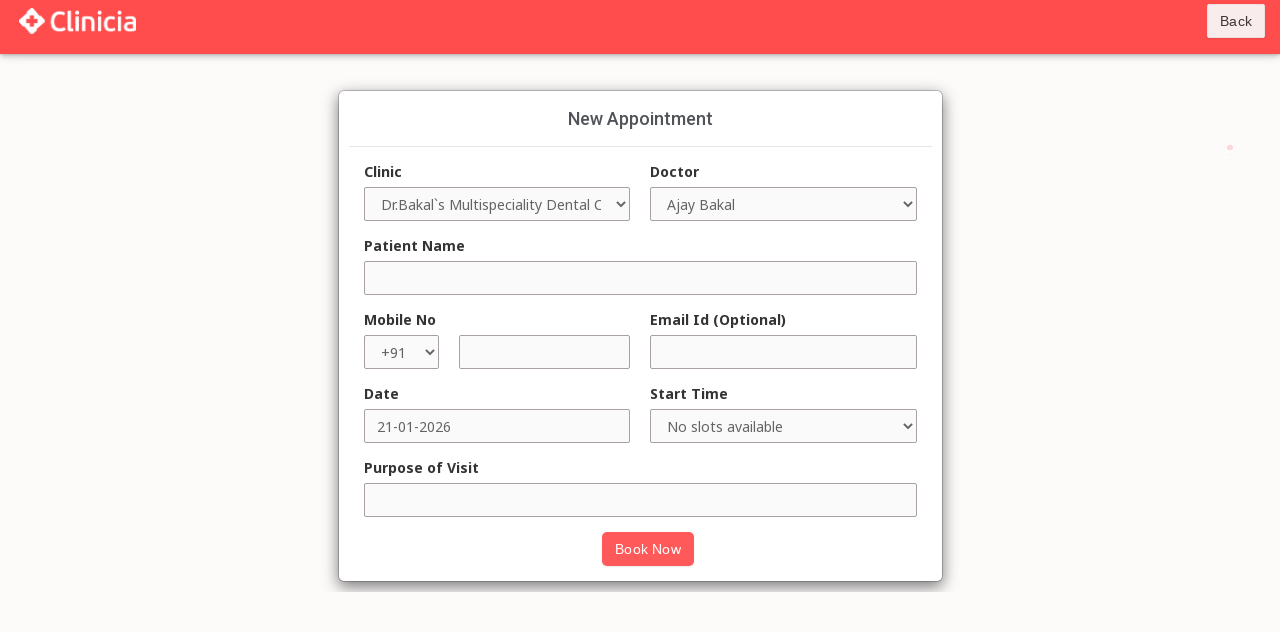

--- FILE ---
content_type: text/html; charset=UTF-8
request_url: https://www.clinicia.com/calendar/book?u=ajaybakal
body_size: 49357
content:


<!DOCTYPE html>
<html>
    <head>
        <meta charset="utf-8">
        <meta name="viewport" content="width=device-width,initial-scale=1">
        <meta name="description" content="Clinicia is a practice management software solution for doctors, available is web and mobile app, using which doctors can manage their patient appointments, maintain their treatment history and communicate with their patients in a convenient way.">
        <meta name="author" content="Team Clinicia with template from Coderthemes">

        <title>Clinicia | Practice Management Software for Doctors</title>
        
        <!--Favicon-->
        <link rel="shortcut icon" href="https://clinicia.com/app/favicon.ico"> 
        
        <!--calendar css-->
        <!--<link href="https://calendar.clinicia.com/assets/fullcalendar.css" rel="stylesheet">-->
        <link href="https://clinicia.com/app/assets/plugins/select2/dist/css/select2.css" rel="stylesheet" type="text/css">

        <!-- Custom Files -->
        <link href="https://clinicia.com/app/assets/css/bootstrap.min.css" rel="stylesheet" type="text/css">
        <link href="https://clinicia.com/app/assets/css/core.css" rel="stylesheet" type="text/css">
        <link href="https://clinicia.com/app/assets/css/icons.css" rel="stylesheet" type="text/css">
        <link href="https://clinicia.com/app/assets/css/components.css" rel="stylesheet" type="text/css">
        <link href="https://clinicia.com/app/assets/css/pages.css" rel="stylesheet" type="text/css">
        <link href="https://clinicia.com/app/assets/css/menu.css" rel="stylesheet" type="text/css">
        <link href="https://clinicia.com/app/assets/css/responsive.css" rel="stylesheet" type="text/css">
        <link href="https://clinicia.com/app/assets/css/pace-theme-bounce.css" rel="stylesheet" type="text/css">

        <script src="https://clinicia.com/app/assets/js/modernizr.min.js"></script>
        
        <!-- Datepicker and Timepicker css -->
        <link href="https://clinicia.com/app/assets/plugins/bootstrap-datepicker/dist/css/bootstrap-datepicker.min.css" rel="stylesheet">
        <link href="https://clinicia.com/app/assets/plugins/timepicker/bootstrap-timepicker.min.css" rel="stylesheet">


        <!-- HTML5 Shim and Respond.js IE8 support of HTML5 elements and media queries -->
        <!-- WARNING: Respond.js doesn't work if you view the page via file:// -->
        <!--[if lt IE 9]>
        <script src="https://oss.maxcdn.com/libs/html5shiv/3.7.0/html5shiv.js"></script>
        <script src="https://oss.maxcdn.com/libs/respond.js/1.3.0/respond.min.js"></script>
        <![endif]-->
        
        
        <!-- For autocompletion list for patients and treatments -->
        <style type="text/css">
        .ui-autocomplete {
           position: absolute;
           top: 100%;
           left: 0;
           z-index: 1000;
           float: left;
           display: none;
           min-width: 160px;
           _width: 160px;
           padding: 4px 20px;
           margin: 2px 0 0 0;
           list-style: none;
           background-color: #ffffff;
           border-color: #ccc;
           border-color: rgba(0, 0, 0, 0.2);
           border-style: solid;
           border-width: 1px;
           -webkit-border-radius: 5px;
           -moz-border-radius: 5px;
           border-radius: 5px;
           -webkit-box-shadow: 0 5px 10px rgba(0, 0, 0, 0.2);
           -moz-box-shadow: 0 5px 10px rgba(0, 0, 0, 0.2);
           box-shadow: 0 5px 10px rgba(0, 0, 0, 0.2);
           -webkit-background-clip: padding-box;
           -moz-background-clip: padding;
           background-clip: padding-box;
           *border-right-width: 2px;
           *border-bottom-width: 2px;

           .ui-menu-item > a.ui-corner-all {
             display: block;
             padding: 3px 15px;
             clear: both;
             font-weight: normal;
             line-height: 18px;
             color: #555555;
             white-space: nowrap;

             &.ui-state-hover, &.ui-state-active {
               color: #ffffff;
               text-decoration: none;
               background-color: #0088cc;
               border-radius: 0px;
               -webkit-border-radius: 0px;
               -moz-border-radius: 0px;
               background-image: none;
             }
           }
         }
         
         .footer {
           background-color: #f9f9f9;
           border-top: 1px solid rgba(0, 0, 0, 0.05);
           bottom: 0px;
           color: #58666e;
           text-align: left !important;
           padding: 20px 30px;
           position: absolute;
           right: 0;
           left: 0;
         }
         
         
         #clinic-close-modal .modal-dialog  {width:30%;}

         /* event border color */
         .eventborder{
            border: 1px solid #bbbbbb !important;
         }

        </style>
        
    </head>

    <body class="fixed-left">
        
        <!-- Begin page -->
        <div id="wrapper">
        
            <!-- Top Bar Start -->
            <div class="topbar">
                <!-- LOGO -->
                <div class="topbar-left" style="background:transparent">
                    <div class="text-center">
                        <a href="javascript:void(0)" class="logo">
                           <img src="https://clinicia.com/app/assets/images/clinicia_web_logo_plus.png" style="width: 75%;">
                        </a>
                    </div>
                </div>
                <!-- Button mobile view to collapse sidebar menu -->
                <div class="navbar navbar-default" role="navigation" style="background-color:#">
                    <div class="container">
                        <div class="">

                            <div class="navbar-form pull-left" role="search">
                              <div class="input-group">
                                 <div class="input-group-btn">
                                    <!--<button type="button" class="btn waves-effect waves-light btn-danger dropdown-toggle" data-toggle="dropdown" style="overflow: hidden; position: relative" aria-expanded="true">Clinic <span class="caret"></span></button>-->
                                    <ul class="dropdown-menu" id="clinic_list">
                                                                           </ul>
                                 </div>
                                 <input type="text" id="cli_slt_txt" name="" class="form-control search-bar" placeholder="" readonly>
                              </div>
                           </div>
                           <div class="pull-right">
                        <!-- back url need to implement
                             TEMP: window.history.back(); use -->
                                <!--<button type="button" class="btn btn-default waves-effect m-t-20" onclick="window.location=''">Back</button>-->
                        <button type="button" class="btn btn-default waves-effect m-t-20" onclick="window.history.back();">Back</button>
                                <span class="clearfix"></span>
                           </div>
                        </div>
                        <!--/.nav-collapse -->
                    </div>
                </div>
            </div>
            <!-- Top Bar End -->


            <!-- ============================================================== -->
            <!-- Start right Content here -->
            <!-- ============================================================== -->                      
            
                <!-- Start content -->
                <div class="content" style="padding-top:80px">
                    <div class="container">

                        

                        <div class="row">
                            <div class="col-lg-12">

                                

                                <!-- BEGIN MODAL -->
                                
                                   <div class="panel-heading clearfix" align="">
                                        <div class="modal-content col-md-offset-3 col-md-6" style="">
                                            <div class="modal-header">
                                                <!--<button type="button" class="close" data-dismiss="modal" aria-hidden="true">&times;</button>-->
                                                <div class="modal-title">
                                                   <div class="row">
                                                      <div class="col-md-12 col-sm-12 col-xs-12" style="text-align:center;font-size:18px; font-weight:500; color:#505458; font-family: Roboto, sans-serif;">New Appointment </div>
                                                   </div>
                                                </div>
                                            </div>
                                            <div class="modal-body">
                                             <form id="new_appt">
                                                <!-- appointment module access rights -->
                                                <input type='hidden' name='clinic_id' id='clinic_id' value="" />
                                                <input type='hidden' name='app_id' id='app_id'/>
                                    <div class="row">
                                       <div class='col-md-6'>
                                          <div class='form-group'>
                                             <label class='control-label'>Clinic</label>
                                             <select id="clinic-list" name="clinic-list" class="form-control"></select>
                                          </div>
                                       </div>
                                       <div class='col-md-6'>
                                                        <div class='form-group'>
                                             <label class='control-label'>Doctor</label>
                                             <select id="doc-list" name="doc-list" class="form-control"></select>
                                                        </div>
                                       </div>
                                                </div>
                                    <div class="row">
                                       <div class='col-md-12'>
                                                      <div class='form-group'>
                                                         <label class='control-label'>Patient Name</label>
                                                         <input class='form-control' placeholder='' type='text' id="book-name" name='book-name' style="text-transform:capitalize" autocomplete="off"/>
                                                         <input type='hidden' name='patient_id' id='patient_id'/>
                                                         <input type='hidden' name='patient_flag' id='patient_flag' value=""/>
                                                      </div>
                                                   </div>
                                    </div>
                                                <div class="row">
                                                   <div class='col-md-6'>
                                          <div class='form-group'>
                                             <label class='control-label'>Mobile No</label>
                                             <div class="row">
                                                <div class='col-md-4 col-xs-4'>
                                                   <select id="dial_code" name="dial_code" class="form-control">
                                                      <option value="+93" >+93</option><option value="+355" >+355</option><option value="+213" >+213</option><option value="+1-684" >+1-684</option><option value="+376" >+376</option><option value="+244" >+244</option><option value="+1-264" >+1-264</option><option value="+672" >+672</option><option value="+1-268" >+1-268</option><option value="+54" >+54</option><option value="+374" >+374</option><option value="+297" >+297</option><option value="+61" >+61</option><option value="+43" >+43</option><option value="+994" >+994</option><option value="+1-242" >+1-242</option><option value="+973" >+973</option><option value="+880" >+880</option><option value="+1-246" >+1-246</option><option value="+375" >+375</option><option value="+32" >+32</option><option value="+501" >+501</option><option value="+229" >+229</option><option value="+1-441" >+1-441</option><option value="+975" >+975</option><option value="+591" >+591</option><option value="+387" >+387</option><option value="+267" >+267</option><option value="+47" >+47</option><option value="+55" >+55</option><option value="+246" >+246</option><option value="+1-284" >+1-284</option><option value="+673" >+673</option><option value="+359" >+359</option><option value="+226" >+226</option><option value="+257" >+257</option><option value="+855" >+855</option><option value="+237" >+237</option><option value="+1" >+1</option><option value="+238" >+238</option><option value="+599" >+599</option><option value="+1-345" >+1-345</option><option value="+236" >+236</option><option value="+235" >+235</option><option value="+56" >+56</option><option value="+86" >+86</option><option value="+61" >+61</option><option value="+61" >+61</option><option value="+57" >+57</option><option value="+269" >+269</option><option value="+242" >+242</option><option value="+243" >+243</option><option value="+682" >+682</option><option value="+506" >+506</option><option value="+225" >+225</option><option value="+385" >+385</option><option value="+53" >+53</option><option value="+599" >+599</option><option value="+357" >+357</option><option value="+420" >+420</option><option value="+45" >+45</option><option value="+253" >+253</option><option value="+1-767" >+1-767</option><option value="+1" >+1</option><option value="+593" >+593</option><option value="+20" >+20</option><option value="+503" >+503</option><option value="+240" >+240</option><option value="+291" >+291</option><option value="+372" >+372</option><option value="+251" >+251</option><option value="+500" >+500</option><option value="+298" >+298</option><option value="+679" >+679</option><option value="+358" >+358</option><option value="+33" >+33</option><option value="+594" >+594</option><option value="+689" >+689</option><option value="+262" >+262</option><option value="+241" >+241</option><option value="+220" >+220</option><option value="+995" >+995</option><option value="+49" >+49</option><option value="+233" >+233</option><option value="+350" >+350</option><option value="+30" >+30</option><option value="+299" >+299</option><option value="+1-473" >+1-473</option><option value="+590" >+590</option><option value="+1-671" >+1-671</option><option value="+502" >+502</option><option value="+44" >+44</option><option value="+224" >+224</option><option value="+245" >+245</option><option value="+592" >+592</option><option value="+509" >+509</option><option value="+672" >+672</option><option value="+504" >+504</option><option value="+852" >+852</option><option value="+36" >+36</option><option value="+354" >+354</option><option value="+91" selected>+91</option><option value="+62" >+62</option><option value="+98" >+98</option><option value="+964" >+964</option><option value="+353" >+353</option><option value="+44" >+44</option><option value="+972" >+972</option><option value="+39" >+39</option><option value="+1-876" >+1-876</option><option value="+81" >+81</option><option value="+44" >+44</option><option value="+962" >+962</option><option value="+7" >+7</option><option value="+254" >+254</option><option value="+686" >+686</option><option value="+965" >+965</option><option value="+996" >+996</option><option value="+856" >+856</option><option value="+371" >+371</option><option value="+961" >+961</option><option value="+266" >+266</option><option value="+231" >+231</option><option value="+218" >+218</option><option value="+423" >+423</option><option value="+370" >+370</option><option value="+352" >+352</option><option value="+853" >+853</option><option value="+389" >+389</option><option value="+261" >+261</option><option value="+265" >+265</option><option value="+60" >+60</option><option value="+960" >+960</option><option value="+223" >+223</option><option value="+356" >+356</option><option value="+692" >+692</option><option value="+596" >+596</option><option value="+222" >+222</option><option value="+230" >+230</option><option value="+262" >+262</option><option value="+52" >+52</option><option value="+691" >+691</option><option value="+373" >+373</option><option value="+377" >+377</option><option value="+976" >+976</option><option value="+382" >+382</option><option value="+1-664" >+1-664</option><option value="+212" >+212</option><option value="+258" >+258</option><option value="+95" >+95</option><option value="+264" >+264</option><option value="+674" >+674</option><option value="+977" >+977</option><option value="+31" >+31</option><option value="+687" >+687</option><option value="+64" >+64</option><option value="+505" >+505</option><option value="+227" >+227</option><option value="+234" >+234</option><option value="+683" >+683</option><option value="+672" >+672</option><option value="+850" >+850</option><option value="+1-670" >+1-670</option><option value="+47" >+47</option><option value="+968" >+968</option><option value="+92" >+92</option><option value="+680" >+680</option><option value="+970" >+970</option><option value="+507" >+507</option><option value="+675" >+675</option><option value="+595" >+595</option><option value="+51" >+51</option><option value="+63" >+63</option><option value="+870" >+870</option><option value="+48" >+48</option><option value="+351" >+351</option><option value="+1" >+1</option><option value="+974" >+974</option><option value="+262" >+262</option><option value="+40" >+40</option><option value="+7" >+7</option><option value="+250" >+250</option><option value="+685" >+685</option><option value="+378" >+378</option><option value="+239" >+239</option><option value="+966" >+966</option><option value="+221" >+221</option><option value="+381" >+381</option><option value="+248" >+248</option><option value="+232" >+232</option><option value="+65" >+65</option><option value="+1-721" >+1-721</option><option value="+421" >+421</option><option value="+386" >+386</option><option value="+677" >+677</option><option value="+252" >+252</option><option value="+27" >+27</option><option value="+500" >+500</option><option value="+82" >+82</option><option value="+211" >+211</option><option value="+34" >+34</option><option value="+94" >+94</option><option value="+590" >+590</option><option value="+290" >+290</option><option value="+1-869" >+1-869</option><option value="+1-758" >+1-758</option><option value="+590" >+590</option><option value="+508" >+508</option><option value="+1-784" >+1-784</option><option value="+249" >+249</option><option value="+597" >+597</option><option value="+47" >+47</option><option value="+268" >+268</option><option value="+46" >+46</option><option value="+41" >+41</option><option value="+963" >+963</option><option value="+886" >+886</option><option value="+992" >+992</option><option value="+255" >+255</option><option value="+66" >+66</option><option value="+670" >+670</option><option value="+228" >+228</option><option value="+690" >+690</option><option value="+676" >+676</option><option value="+1-868" >+1-868</option><option value="+216" >+216</option><option value="+90" >+90</option><option value="+993" >+993</option><option value="+1-649" >+1-649</option><option value="+688" >+688</option><option value="+" >+</option><option value="+1-340" >+1-340</option><option value="+256" >+256</option><option value="+44" >+44</option><option value="+380" >+380</option><option value="+971" >+971</option><option value="+598" >+598</option><option value="+1" >+1</option><option value="+998" >+998</option><option value="+678" >+678</option><option value="+39-06" >+39-06</option><option value="+58" >+58</option><option value="+84" >+84</option><option value="+681" >+681</option><option value="+212" >+212</option><option value="+967" >+967</option><option value="+260" >+260</option><option value="+263" >+263</option><option value="+358" >+358</option>                                                   </select>
                                                </div>
                                                <div class='col-md-8 col-xs-8'>
                                                   <input class='form-control' placeholder='' type='text' id="book-mobileNo" name='book-mobileNo' autocomplete="off" />
                                                </div>
                                             </div>
                                          </div>
                                                   </div>
                                       <div class='col-md-6'>
                                                      <div class='form-group'>
                                                         <label class='control-label'>Email Id (Optional)</label>
                                                         <input class='form-control' placeholder='' type='text' id="book-email" name='book-email' autocomplete="off"/>
                                                         
                                                      </div>
                                                   </div>
                                                </div>
                                                <div class="row">
                                                   <div class='col-md-6'>
                                                      <div class='form-group'>
                                                         <label class='control-label'>Date</label>
                                                         <!--<select id="date-list" name="date-list" class="form-control"></select>-->
                                           <input class="form-control" id="app_date" name="app_date" type="text" value="21-01-2026">
                                                      </div>
                                                   </div>
                                                   <div class='col-md-6'>
                                                      <div class='form-group'>
                                                         <label class='control-label'>Start Time</label>
                                                         <select id="time-list" name="time-list" class="form-control"></select>
                                                         <input type="hidden" id="rotp" name="rotp">
                                                      </div>
                                                   </div>
                                                   <!--<div class='col-md-3'>
                                                      <div class='form-group'>
                                                         <label class='control-label'>End Time</label>
                                                         <input class='form-control' placeholder='' type='text' id='end_time' name='end_time' value="" />
                                                      </div>
                                                   </div>-->
                                                </div>
                                                <div class="row">
                                                  <!-- <div class='col-md-6'>
                                                      <div class='form-group'>
                                                         <label class='control-label'>Doctor</label>
                                                         <input type="text" class="form-control" name="doc_name" value="" > 
                                                      </div>
                                                   </div>-->
                                                   <div class='col-md-12'>
                                                      <div class='form-group'>
                                                         <label class='control-label'>Purpose of Visit</label>
                                                         <input class='form-control' placeholder='' type='text' id='purpose_visit' name='purpose_visit' style="text-transform:capitalize" autocomplete="off" />
                                                      </div>
                                                   </div>
                                                </div>
                                                <div class="row">
                                                                  <div style="display:none;" id="book-otp-layout">
                                 <div class='col-md-offset-3 col-md-6'>
                                    <div class='form-group'>
                                             <span class="input-group-addon bg-c4">OTP</span>
                                             <input id="book-otp" name="prependedtext" class="form-control" placeholder="Enter OTP" type="text" required>
                                          </div>
                                       </div>
                                             <input type="hidden" id="book_id">
                                        </div>
                              <div class='col-md-offset-5 col-md-6 col-xs-offset-4'>
                                                <button type="button"  onclick="send_otp_func(1)" class="btn waves-effect waves-light fullfill"  id="sendbooking" style="">Book Now</button>
                                            </div>
                                                </div>
                                             </form>
                                            </div>
                              <!--<div class='col-md-6 text-center'>
                                 <div class='form-group'>
                                    <button id="book-sendotp" name="singlebutton"  onclick="send_otp_func(0)" class="btn btn btn-danger">Send OTP</button>
                                 </div>
                              </div>              
                              <div style="display:none;" id="book-otp-layout">
                                 <div class='col-md-6'>
                                    <div class='form-group'>
                                             <span class="input-group-addon bg-c4">OTP</span>
                                             <input id="book-otp" name="prependedtext" class="form-control" placeholder="Enter OTP" type="text" required>
                                          </div>
                                       </div>
                                    
                                            <div class='col-md-6'>
                                                <button type="button"  onclick="send_otp_func(1)" class="btn btn-danger"  id="sendbooking">Book Now</button>
                                            </div>
                              </div>   -->
                              
                                        </div>
                                    </div>
                               
                                
									<div id="patient-list-modal" class="modal fade" tabindex="-1" role="dialog" aria-labelledby="myModalLabel" aria-hidden="true" style="display: none;">
                        <div class="modal-dialog" style="width:100%">
                           <div class="modal-content p-0 b-0">
                               <div class="panel panel-color panel-danger">
                                   <div class="panel-heading"> 
                                       <button type="button" class="close" data-dismiss="modal" aria-hidden="true">×</button> 
                                       <h3 class="panel-title"></h3> 
                                   </div> 
                                   <div class="panel-body"> 
                                       <div style="text-align:right">
                                          <button class="btn btn-danger btn-custom waves-effect waves-light" id="" data-dismiss="modal">Skip</button>
                                       </div>
                                       
                                       <div class="patient_list_by_number"></div>
                                   </div> 
                                   
                               </div>
                           </div><!-- /.modal-content -->
                        </div>
                        </div>
                                
                                
                                
                                
                                <!-- END MODAL -->
                            </div>
                            <!-- end col-12 -->
                        </div> <!-- end row -->

                    </div> <!-- container -->
                               
                </div> <!-- content -->
                
               <footer class="footer">
                  <div id="time_data"></div>
               </footer>

                

            
            <!-- ============================================================== -->
            <!-- End Right content here -->
            <!-- ============================================================== -->


            


        </div>
        <!-- END wrapper -->
    
        <script>
            var resizefunc = [];
        </script>
        
        <script>
        
         var created_by = '';
         var doc_id = '';
         var parent_id = '8d4e7eab99697d70f46a556ec9f8f966';
         var appt_auto_approval = '';
         
         var d_doc_id = '';
         var d_clinic_id = '';
         
         // for default clinic check on radio
         var first_clinic_id = '';
         var first_clinic_name = '';
         
         var clinic_id_list = "";
         var slt_default_date="21-01-2026";
         var time_data = [];
          
          
        </script>

        <!-- jQuery  -->
        <script src="https://clinicia.com/app/assets/js/jquery.min.js"></script>
        <script src="https://clinicia.com/app/assets/js/bootstrap.min.js"></script>
        <script src="https://clinicia.com/app/assets/js/detect.js"></script>
        <script src="https://clinicia.com/app/assets/js/fastclick.js"></script>
        <script src="https://clinicia.com/app/assets/js/jquery.slimscroll.js"></script>
        <script src="https://clinicia.com/app/assets/js/jquery.blockUI.js"></script>
        <script src="https://clinicia.com/app/assets/js/waves.js"></script>
        <script src="https://clinicia.com/app/assets/js/wow.min.js"></script>
        <script src="https://clinicia.com/app/assets/js/jquery.nicescroll.js"></script>
        <script src="https://clinicia.com/app/assets/js/jquery.scrollTo.min.js"></script>
        <script src="https://clinicia.com/app/assets/pages/pace.min.js"></script>

        <script src="https://clinicia.com/app/assets/js/jquery.app.js"></script>
        
        <script type="text/javascript" src="https://clinicia.com/app/assets/plugins/jquery-validation/dist/jquery.validate.min.js"></script>

        <script src="https://clinicia.com/app/assets/plugins/jquery-ui/jquery-ui.min.js"></script>
        <script src="https://clinicia.com/app/assets/plugins/select2/dist/js/select2.min.js" type="text/javascript"></script>

        <!-- BEGIN PAGE SCRIPTS -->
        <script src="https://clinicia.com/app/assets/plugins/moment/moment.js"></script>
        <!--<script src="https://calendar.clinicia.com/assets/fullcalendar.js"></script>
        <script src="https://calendar.clinicia.com/assets/jquery.fullcalendar.js"></script>-->
        
        <!-- DATEPICKER AND TIMEPICKER SCRIPTS -->
        <script type="text/javascript" src="https://clinicia.com/app/assets/plugins/bootstrap-datepicker/js/bootstrap-datepicker.js"></script>
        <script src="https://clinicia.com/app/assets/plugins/timepicker/bootstrap-timepicker.min.js"></script>

        
        <script>
        
         // Mobile No (Only digit)
         $("#book-mobileNo").keypress(function (e) {
            //if the letter is not digit then display error and don't type anything
            if (e.which != 8 && e.which != 0 && (e.which < 48 || e.which > 57)) {
            //display error message
            //$("#errmsg").html("Digits Only").show().fadeOut("slow");
            return false;
            }
         });
         
         // ESC keyup hide modal
         $(document).keyup(function(e) {
            if (e.keyCode == 27) { // escape key maps to keycode `27`
               $("#event-modal").modal('hide');
            }
         });
        
         
         $("#p_name").keyup(function (){
            $("#p_mobile_no").val('').prop('readonly', false);
            $("#patient_id").val('');
            $("#patient_flag").val('true');
         });
         
         $("#app_date").on("change", function() {
          var d_date=$("#app_date").val();
          
         $.ajax({
               type: "POST",
               url: "get_date_time.php",
               data: {type: 'time',
               p_appt_date:d_date,
               p_doc_id:$("select[name='doc-list']").val(),
               p_clinic_id:$("select[name='clinic-list']").val(),         
               p_source : 'web'   
                  
               },
            dataType: 'json',
               success:function(data){
            $("#time-list").empty();   
             
            
            var time = "";
         for (i = 0; i < data.times.length; i++) {
            time = time + "<option value='" + data.times[i].appt_time + "' name='" + data.times[i].appt_time + "'>" + data.times[i].appt_time + "</option>";
            }
            $("#time-list").append(time);
            }
         });
      });
      
      function timeSlot(){
         $.ajax({
               type: "POST",
               url: "get_date_time.php",
               data: {type: 'time',
               p_appt_date:slt_default_date,
               p_doc_id:$("select[name='doc-list']").val(),
               p_clinic_id:$("select[name='clinic-list']").val(),
                    p_source : 'web'               
                  
                  
               },
            dataType: 'json',
               success:function(data){
               
             console.log(data);
            
            var time = "";
         for (i = 0; i < data.times.length; i++) {
            time = time + "<option value='" + data.times[i].appt_time + "' name='" + data.times[i].appt_time + "'>" + data.times[i].appt_time + "</option>";
            }
            $("#time-list").append(time);
            }
         });
         
      }
      
      function dateFn(){
   
            $.ajax({
               type: "POST",
               url: "get_date_time.php",
               data: {type: 'dates'         
                  
                  
               },
            dataType: 'json',
               success:function(data){
               //alert(data.dates.length);
             
            var date = "";
         for (i = 0; i < data.dates.length; i++) {
            date = date + "<option value='" + data.dates[i].appt_date + "' name='" + data.dates[i].appt_date + "'>" + data.dates[i].appt_date + "</option>";
            }
            $("#date-list").append(date);
                  //console.log(data);
                  //time_data = data;
                  //show_timing(time_data); // call to show_timing function
               }
            });
       }

       
            var arr_doc_list = [];
            //var arr_visit_doc_list = [];
            //var total_list, total_doc_list;
            //var total_visiting_doc_list;
            //var vis_doc_list = '';
            var clinic_list='';
            var doc_list='';
         var allow_otp = 'n';
         var country_code = 'IN';
            
         function send_otp_func(flag) {
           
           var s_p_id = $("#patient_id").val();
		   var s_name = $("#book-name").val();
           var s_dial_code = $("#dial_code").val();
           var s_mobile = $("#book-mobileNo").val();
           var s_email = $("#book-email").val();
           var s_otp = $("#book-otp").val();
           var s_remark =$("#purpose_visit").val();
           var s_date = $("#app_date").val();
           var s_time = $("#time-list").val();
           
           var s_book_id = $("#book_id").val();
           
           var s_country_code = country_code;
           
           var pattern = /^\b[A-Z0-9._%-]+@[A-Z0-9.-]+\.[A-Z]{2,4}\b$/i

           if (s_time == "No slots available") {
            alert("No slots available.");
            return;
           } else if (s_name == "") {
            alert("Name is mandatory.");
            return;
           } else if (s_mobile == "") {
            alert("Mobile is mandatory.");
            return;
           } else if (s_dial_code == '+91' && s_mobile.length < 10) {
            alert("Invalid mobile number.");
            return;
           } else if (s_email == "" && s_country_code != 'IN') {
            alert('Email is mandatory');
            return;
           } else if (s_otp == "" && flag == 1 && allow_otp != 'n') {
            alert("OTP is mandatory.");
            return;
           } else if (s_date == null) {
            alert("Date is mandatory.");
            return;
           } else if (s_time == null) {
            alert("Time  is mandatory.");
            return;
           } 
           
           /*else if (!isNumeric(mobile)) {
            alert("Mobile No is a numeric field.");
            return;
           }*/

           if (flag == 0) {
            if(s_country_code == 'IN'){
               var confirm_msg = confirm("OTP will be sent to entered Mobile No. / Email ID");
            }else{
               var confirm_msg = confirm("OTP will be sent to this Email ID: "+s_email);
            }
            if(confirm_msg == true){
            $("#book-name").attr("disabled", true);
            $("#book-mobileNo").attr("disabled", true);
            $("#book-email").attr("disabled", true);
            $("#clinic-list").attr("disabled", true);
            $("#doc-list").attr("disabled", true);
            $("#app_date").attr("disabled", true);
            $("#time-list").attr("disabled", true);
            $("#book-remarks").attr("disabled", true);
            $('#sendbooking').show();
            $('#book-otp-layout').show();
            $('#book-sendotp').text("Re-Send OTP");
            
            }else{
               return false;
            }
           }
           
           //var requestObject = '';
           //var requestString = JSON.stringify(requestObject);
           $.ajax({
            url: "send_otp.php",
            type: "POST",
            data: {
            source : 'web',
			sb_p_id: s_p_id,
			sb_parent_id: parent_id,
            sb_doc_id: $("select[name='doc-list']").val(),
            sb_name: s_name,
            sb_mobile: s_mobile,
            sb_email: s_email,
            sb_remark: s_remark,
            sb_allow_otp : allow_otp,
            sb_otp: s_otp,
            sb_clinic_id: $("select[name='clinic-list']").val(),
            sb_appt_date: s_date,
            sb_appt_time: s_time,
            sb_book_id: s_book_id,
            sb_country_code: s_country_code
           },
           dataType: "json",
            success: function(resultData) {
               console.log(resultData);
               $("#book_id").val(resultData.book_id);
               if(resultData.status != "2") {
                  //alert(resultData.msg);
               }
              
              if (flag == 1) {
                 
               if (resultData.resp_status == "2") {
                  
                 $("#book-name").val("");
                 $("#book-mobileNo").val("");
                 $("#book-email").val("");
                 $("#book-otp").val("");
                 $("#purpose_visit").val("");
                  //dateFn();
                  timeSlot();
                 //$("#clinic-list").val($("#clinic-list option:first").val());
                 $("#book_id").val("");
                 $("#book-name").attr("disabled", false);
                 $("#book-mobileNo").attr("disabled", false);
                 $("#book-email").attr("disabled", false);
                 $("#clinic-list").attr("disabled", false);
                 $("#doc-list").attr("disabled", false);
                 $("#app_date").attr("disabled", false);
                 $("#time-list").attr("disabled", false);
                 $("#purpose_visit").attr("disabled", false);
                 if(allow_otp != 'n'){
                  $('#sendbooking').hide();
                 }
                 $('#book-otp-layout').hide();
                 $('#book-sendotp').text("Send OTP");
                 var appt_auto_approval = resultData.appt_auto_approval; // from DoctorDetailController
                 //bookappt(d_doc_id, s_name, s_mobile, d_clinic_id, s_date, s_time, remarks, appt_auto_approval);
                 location.reload();
               }else{
                  $("#book-otp").val("");
               }
               
               }
               alert($.trim(resultData.resp_message));
            },
            error: function(data) {
              console.log(data);
            },
            timeout: 120000,
           });
      }
      
      function getcliniclist(){
      
        $.ajax({
          type: "POST",
          url: "web_api/clinic_list.php",
          cache: false,
          data: {
            doc_id : '13467',
            //user_type : user_type,
            //ref_id : ref_id,
            //central_doc_id : central_doc_id,
            type : 'approvedclinics',
            source: 'web'
          },
          async: false,
          dataType: 'json',
          success:function(data){
           console.log(data);
           
           var clinic_list = '';
             for(var i=0; i<data.cliniclist.length; i++){
            clinic_list += '<option value="'+data.cliniclist[i]["cli_id"]+'">'+data.cliniclist[i]["cli_name"]+(data.cliniclist[i]["cli_location"] != '' ? ', '+data.cliniclist[i]["cli_location"] : '')+'</option>';
             }
             $("select[name='clinic-list']").append(clinic_list);
        }
      });
      }
      
      function getdoclist(){
            
            var clinic_id = $("#clinic-list").val();
            
            
                $.ajax({

                   type: "POST",
                   url: "web_api/doctor_list_byclinic.php",
                   data: {

                      doc_id : '13467',
                      clinic_id : clinic_id,
                 screen : 'visit',
                      source: 'web'
                   },

                   dataType: 'json',
                   async: false,
                   success:function(data){
                      //console.log(data);
                 
                 $("select[name='doc-list']").empty();
                      arr_doc_list = data.doctor_list;
                      var total_doc_list = arr_doc_list.length;
                      
                      var doc_list = '';
                 //var treatment_doc_list = '';
                      var found = '';
                      
                      for(var i=0; i<=total_doc_list-1; i++){
                         
                         doc_list += '<option value="'+arr_doc_list[i]["md5_doc_id"]+'">'+arr_doc_list[i]["doc_first_name"]+' '+arr_doc_list[i]["doc_last_name"]+'</option>';
                   //treatment_doc_list += '<option id="'+arr_doc_list[i]["doc_id"]+'" value="'+arr_doc_list[i]["doc_id"]+'" '+selected+'>'+arr_doc_list[i]["doc_first_name"]+' '+arr_doc_list[i]["doc_last_name"]+'</option>';
                   
                 }
                      
                     
                      
                     $("select[name='doc-list']").append(doc_list);
                     
                   }
                });


            

         }
         
         $(document).ready(function() {
            
            //$("#cli_slt_txt").val(first_clinic_name.replace("`","'"));
            
            getcliniclist();
            getdoclist();
            
            $('select[name="clinic-list"]').change(function (){
            getdoclist();
            var d_date=$("#app_date").val();
            
            $.ajax({
               type: "POST",
               url: "get_date_time.php",
               data: {type: 'time',
                  p_appt_date:d_date,
                  p_doc_id:$("select[name='doc-list']").val(),
                  p_clinic_id:$("select[name='clinic-list']").val(),         
                  p_source : 'web'   
                 
               },
               dataType: 'json',
               success:function(data){
               $("#time-list").empty();   
                
               
               var time = "";
            for (i = 0; i < data.times.length; i++) {
               time = time + "<option value='" + data.times[i].appt_time + "' name='" + data.times[i].appt_time + "'>" + data.times[i].appt_time + "</option>";
               }
               $("#time-list").append(time);
               }
            });
            });
         
         $('select[name="doc-list"]').change(function (){
            var d_date=$("#app_date").val();
             
            $.ajax({
               type: "POST",
               url: "get_date_time.php",
               data: {type: 'time',
                  p_appt_date:d_date,
                  p_doc_id:$(this).val(),
                  p_clinic_id:$("select[name='clinic-list']").val(),         
                  p_source : 'web'   
                 
               },
               dataType: 'json',
               success:function(data){
                  $("#time-list").empty();   
                   
                  
                     var time = "";
                     for (i = 0; i < data.times.length; i++) {
                        time = time + "<option value='" + data.times[i].appt_time + "' name='" + data.times[i].appt_time + "'>" + data.times[i].appt_time + "</option>";
                     }
                  $("#time-list").append(time);
               }
            });
         });
            
            
            
            $('#app_date').datepicker({
               format: 'dd-mm-yyyy',
               autoclose: true,
               todayHighlight: true
            });
			
			// patient by number module
            $("#book-mobileNo").keyup(function() {
               
				// for medical and non medical - global variable
				var patient_name = "Patient";
			   
			   var p_mobile_no = $("#book-mobileNo").val();
			   var p_doc_id = "8d4e7eab99697d70f46a556ec9f8f966";
			   var p_parent_id = "8d4e7eab99697d70f46a556ec9f8f966";
               
               if($(this).val().length == 10){
                  $.ajax({
                     url: 'web_api/patient_by_number.php',
                     type: 'POST',
                     data: {
                        p_mobile_no : p_mobile_no,
                        doc_id : p_doc_id,
                        doc_parent_id : p_parent_id,
                        source : 'web'
                     },
                     dataType: 'json',
                     success: function(data){
                        //console.log(data);
                        $(".patient_list_by_number").empty();
                        var patient_by_number = '';
                        for(var i=0; i<data.patient_list.length; i++){
                           patient_by_number += '<p class="modal_patient_list" id="'+data.patient_list[i]["md5_p_id"]+'" style="cursor:pointer">'+data.patient_list[i]["p_name"]+(data.patient_list[i]["p_no"] != '' ? '-'+data.patient_list[i]["p_no"] : '')+'</p>';
                        }
                        $(".patient_list_by_number").append(patient_by_number);
                        $("#patient-list-modal .panel-title").text('List of '+patient_name+' with phone no. '+p_mobile_no);
                        
                        if(data.patient_list.length > 0){
                           $("#patient-list-modal").modal('show');
                        }
                     }
                  });
               }
            });
            
            $(document).on("click", ".modal_patient_list", function(){
				$("#patient_id").val($(this).attr("id"));
				$("#book-name").val($(this).text());
				$("#patient-list-modal").modal('hide');
			});
            
            
         });
         window.onload = function() {
      //dateFn();
       timeSlot();
      };
   </script>

   
   </body>
</html>

--- FILE ---
content_type: text/html; charset=UTF-8
request_url: https://www.clinicia.com/calendar/web_api/clinic_list.php
body_size: 995
content:

{"resp_status":"1","resp_message":"","clinic_list":[{"cli_id":"8444","doc_id":"13467","cli_name":"Dr.Bakal`s Multispeciality Dental Clinic","color_code":"","cli_location":"Simaluguri","cli_phone_nbr1":"7002021236","cli_phone_nbr2":"8135957583","default_add_patient_dept":"","ordering":"-1"},{"cli_id":"9352","doc_id":"13467","cli_name":"Dr.Satyabhama Multispeciality Dental Clinic","color_code":"","cli_location":"Sivasagar","cli_phone_nbr1":"9706786752","cli_phone_nbr2":"7086124344","default_add_patient_dept":"","ordering":"-1"}],"cliniclist":[{"cli_id":"8444","doc_id":"13467","cli_name":"Dr.Bakal`s Multispeciality Dental Clinic","color_code":"","cli_location":"Simaluguri","cli_phone_nbr1":"7002021236","cli_phone_nbr2":"8135957583","default_add_patient_dept":"","ordering":"-1"},{"cli_id":"9352","doc_id":"13467","cli_name":"Dr.Satyabhama Multispeciality Dental Clinic","color_code":"","cli_location":"Sivasagar","cli_phone_nbr1":"9706786752","cli_phone_nbr2":"7086124344","default_add_patient_dept":"","ordering":"-1"}],"cliniclist_other":null,"":null}

--- FILE ---
content_type: text/html; charset=UTF-8
request_url: https://www.clinicia.com/calendar/web_api/doctor_list_byclinic.php
body_size: 585
content:

{"resp_status":"1","resp_message":"","doctor_list":[{"doc_id":"13467","doc_title":"Dr. ","doc_first_name":"Ajay","doc_last_name":"Bakal","doc_dob":"1987-12-23","doc_gender":"Male","doc_email":"drajaybakal@gmail.com","doc_mobile":"7002021236","doc_qualification":"B.D.S.","doc_specialization":"Dentist","doc_sto":"","doc_creation_date":"2018-11-26 13:19:37","doc_modified_date":"2025-09-25 10:39:08","image_path":"","reg_no":"1372-A","doc_experience":"10","doc_paystatus":"success","expiry_date":"2028-12-04","profilecomplete":"y","doc_parent_id":"13467","md5_doc_id":"8d4e7eab99697d70f46a556ec9f8f966","doc_order":"1","visiting_doctor":"n"}],"":null}

--- FILE ---
content_type: text/css
request_url: https://clinicia.com/app/assets/css/icons.css
body_size: 115956
content:
/*
Template Name: Moltran Dashboard
Author: CoderThemes
Email: coderthemes@gmail.com
File: Icons
*/
/*!
 *  Font Awesome 4.4.0 by @davegandy - http://fontawesome.io - @fontawesome
 *  License - http://fontawesome.io/license (Font: SIL OFL 1.1, CSS: MIT License)
 */
/* FONT PATH
 * -------------------------- */
@font-face {
  font-family: 'FontAwesome';
  src: url('../fonts/fontawesome-webfont.eot?v=4.4.0');
  src: url('../fonts/fontawesome-webfont.eot?#iefix&v=4.4.0') format('embedded-opentype'), url('../fonts/fontawesome-webfont.woff2?v=4.4.0') format('woff2'), url('../fonts/fontawesome-webfont.woff?v=4.4.0') format('woff'), url('../fonts/fontawesome-webfont.ttf?v=4.4.0') format('truetype'), url('../fonts/fontawesome-webfont.svg?v=4.4.0#fontawesomeregular') format('svg');
  font-weight: normal;
  font-style: normal;
}
.fa {
  display: inline-block;
  font: normal normal normal 14px/1 FontAwesome;
  font-size: inherit;
  text-rendering: auto;
  -webkit-font-smoothing: antialiased;
  -moz-osx-font-smoothing: grayscale;
}
/* makes the font 33% larger relative to the icon container */
.fa-lg {
  font-size: 1.33333333em;
  line-height: 0.75em;
  vertical-align: -15%;
}
.fa-2x {
  font-size: 2em;
}
.fa-3x {
  font-size: 3em;
}
.fa-4x {
  font-size: 4em;
}
.fa-5x {
  font-size: 5em;
}
.fa-fw {
  width: 1.28571429em;
  text-align: center;
}
.fa-ul {
  padding-left: 0;
  margin-left: 2.14285714em;
  list-style-type: none;
}
.fa-ul > li {
  position: relative;
}
.fa-li {
  position: absolute;
  left: -2.14285714em;
  width: 2.14285714em;
  top: 0.14285714em;
  text-align: center;
}
.fa-li.fa-lg {
  left: -1.85714286em;
}
.fa-border {
  padding: .2em .25em .15em;
  border: solid 0.08em #eeeeee;
  border-radius: .1em;
}
.fa-pull-left {
  float: left;
}
.fa-pull-right {
  float: right;
}
.fa.fa-pull-left {
  margin-right: .3em;
}
.fa.fa-pull-right {
  margin-left: .3em;
}
/* Deprecated as of 4.4.0 */
.pull-right {
  float: right;
}
.pull-left {
  float: left;
}
.fa.pull-left {
  margin-right: .3em;
}
.fa.pull-right {
  margin-left: .3em;
}
.fa-spin {
  -webkit-animation: fa-spin 2s infinite linear;
  animation: fa-spin 2s infinite linear;
}
.fa-pulse {
  -webkit-animation: fa-spin 1s infinite steps(8);
  animation: fa-spin 1s infinite steps(8);
}
@-webkit-keyframes fa-spin {
  0% {
    -webkit-transform: rotate(0deg);
    transform: rotate(0deg);
  }
  100% {
    -webkit-transform: rotate(359deg);
    transform: rotate(359deg);
  }
}
@keyframes fa-spin {
  0% {
    -webkit-transform: rotate(0deg);
    transform: rotate(0deg);
  }
  100% {
    -webkit-transform: rotate(359deg);
    transform: rotate(359deg);
  }
}
.fa-rotate-90 {
  filter: progid:DXImageTransform.Microsoft.BasicImage(rotation=1);
  -webkit-transform: rotate(90deg);
  -ms-transform: rotate(90deg);
  transform: rotate(90deg);
}
.fa-rotate-180 {
  filter: progid:DXImageTransform.Microsoft.BasicImage(rotation=2);
  -webkit-transform: rotate(180deg);
  -ms-transform: rotate(180deg);
  transform: rotate(180deg);
}
.fa-rotate-270 {
  filter: progid:DXImageTransform.Microsoft.BasicImage(rotation=3);
  -webkit-transform: rotate(270deg);
  -ms-transform: rotate(270deg);
  transform: rotate(270deg);
}
.fa-flip-horizontal {
  filter: progid:DXImageTransform.Microsoft.BasicImage(rotation=0, mirror=1);
  -webkit-transform: scale(-1, 1);
  -ms-transform: scale(-1, 1);
  transform: scale(-1, 1);
}
.fa-flip-vertical {
  filter: progid:DXImageTransform.Microsoft.BasicImage(rotation=2, mirror=1);
  -webkit-transform: scale(1, -1);
  -ms-transform: scale(1, -1);
  transform: scale(1, -1);
}
:root .fa-rotate-90,
:root .fa-rotate-180,
:root .fa-rotate-270,
:root .fa-flip-horizontal,
:root .fa-flip-vertical {
  filter: none;
}
.fa-stack {
  position: relative;
  display: inline-block;
  width: 2em;
  height: 2em;
  line-height: 2em;
  vertical-align: middle;
}
.fa-stack-1x,
.fa-stack-2x {
  position: absolute;
  left: 0;
  width: 100%;
  text-align: center;
}
.fa-stack-1x {
  line-height: inherit;
}
.fa-stack-2x {
  font-size: 2em;
}
.fa-inverse {
  color: #ffffff;
}
/* Font Awesome uses the Unicode Private Use Area (PUA) to ensure screen
   readers do not read off random characters that represent icons */
.fa-glass:before {
  content: "\f000";
}
.fa-music:before {
  content: "\f001";
}
.fa-search:before {
  content: "\f002";
}
.fa-envelope-o:before {
  content: "\f003";
}
.fa-heart:before {
  content: "\f004";
}
.fa-star:before {
  content: "\f005";
}
.fa-star-o:before {
  content: "\f006";
}
.fa-user:before {
  content: "\f007";
}
.fa-film:before {
  content: "\f008";
}
.fa-th-large:before {
  content: "\f009";
}
.fa-th:before {
  content: "\f00a";
}
.fa-th-list:before {
  content: "\f00b";
}
.fa-check:before {
  content: "\f00c";
}
.fa-remove:before,
.fa-close:before,
.fa-times:before {
  content: "\f00d";
}
.fa-search-plus:before {
  content: "\f00e";
}
.fa-search-minus:before {
  content: "\f010";
}
.fa-power-off:before {
  content: "\f011";
}
.fa-signal:before {
  content: "\f012";
}
.fa-gear:before,
.fa-cog:before {
  content: "\f013";
}
.fa-trash-o:before {
  content: "\f014";
}
.fa-home:before {
  content: "\f015";
}
.fa-file-o:before {
  content: "\f016";
}
.fa-clock-o:before {
  content: "\f017";
}
.fa-road:before {
  content: "\f018";
}
.fa-download:before {
  content: "\f019";
}
.fa-arrow-circle-o-down:before {
  content: "\f01a";
}
.fa-arrow-circle-o-up:before {
  content: "\f01b";
}
.fa-inbox:before {
  content: "\f01c";
}
.fa-play-circle-o:before {
  content: "\f01d";
}
.fa-rotate-right:before,
.fa-repeat:before {
  content: "\f01e";
}
.fa-refresh:before {
  content: "\f021";
}
.fa-list-alt:before {
  content: "\f022";
}
.fa-lock:before {
  content: "\f023";
}
.fa-flag:before {
  content: "\f024";
}
.fa-headphones:before {
  content: "\f025";
}
.fa-volume-off:before {
  content: "\f026";
}
.fa-volume-down:before {
  content: "\f027";
}
.fa-volume-up:before {
  content: "\f028";
}
.fa-qrcode:before {
  content: "\f029";
}
.fa-barcode:before {
  content: "\f02a";
}
.fa-tag:before {
  content: "\f02b";
}
.fa-tags:before {
  content: "\f02c";
}
.fa-book:before {
  content: "\f02d";
}
.fa-bookmark:before {
  content: "\f02e";
}
.fa-print:before {
  content: "\f02f";
}
.fa-camera:before {
  content: "\f030";
}
.fa-font:before {
  content: "\f031";
}
.fa-bold:before {
  content: "\f032";
}
.fa-italic:before {
  content: "\f033";
}
.fa-text-height:before {
  content: "\f034";
}
.fa-text-width:before {
  content: "\f035";
}
.fa-align-left:before {
  content: "\f036";
}
.fa-align-center:before {
  content: "\f037";
}
.fa-align-right:before {
  content: "\f038";
}
.fa-align-justify:before {
  content: "\f039";
}
.fa-list:before {
  content: "\f03a";
}
.fa-dedent:before,
.fa-outdent:before {
  content: "\f03b";
}
.fa-indent:before {
  content: "\f03c";
}
.fa-video-camera:before {
  content: "\f03d";
}
.fa-photo:before,
.fa-image:before,
.fa-picture-o:before {
  content: "\f03e";
}
.fa-pencil:before {
  content: "\f040";
}
.fa-map-marker:before {
  content: "\f041";
}
.fa-adjust:before {
  content: "\f042";
}
.fa-tint:before {
  content: "\f043";
}
.fa-edit:before,
.fa-pencil-square-o:before {
  content: "\f044";
}
.fa-share-square-o:before {
  content: "\f045";
}
.fa-check-square-o:before {
  content: "\f046";
}
.fa-arrows:before {
  content: "\f047";
}
.fa-step-backward:before {
  content: "\f048";
}
.fa-fast-backward:before {
  content: "\f049";
}
.fa-backward:before {
  content: "\f04a";
}
.fa-play:before {
  content: "\f04b";
}
.fa-pause:before {
  content: "\f04c";
}
.fa-stop:before {
  content: "\f04d";
}
.fa-forward:before {
  content: "\f04e";
}
.fa-fast-forward:before {
  content: "\f050";
}
.fa-step-forward:before {
  content: "\f051";
}
.fa-eject:before {
  content: "\f052";
}
.fa-chevron-left:before {
  content: "\f053";
}
.fa-chevron-right:before {
  content: "\f054";
}
.fa-plus-circle:before {
  content: "\f055";
}
.fa-minus-circle:before {
  content: "\f056";
}
.fa-times-circle:before {
  content: "\f057";
}
.fa-check-circle:before {
  content: "\f058";
}
.fa-question-circle:before {
  content: "\f059";
}
.fa-info-circle:before {
  content: "\f05a";
}
.fa-crosshairs:before {
  content: "\f05b";
}
.fa-times-circle-o:before {
  content: "\f05c";
}
.fa-check-circle-o:before {
  content: "\f05d";
}
.fa-ban:before {
  content: "\f05e";
}
.fa-arrow-left:before {
  content: "\f060";
}
.fa-arrow-right:before {
  content: "\f061";
}
.fa-arrow-up:before {
  content: "\f062";
}
.fa-arrow-down:before {
  content: "\f063";
}
.fa-mail-forward:before,
.fa-share:before {
  content: "\f064";
}
.fa-expand:before {
  content: "\f065";
}
.fa-compress:before {
  content: "\f066";
}
.fa-plus:before {
  content: "\f067";
}
.fa-minus:before {
  content: "\f068";
}
.fa-asterisk:before {
  content: "\f069";
}
.fa-exclamation-circle:before {
  content: "\f06a";
}
.fa-gift:before {
  content: "\f06b";
}
.fa-leaf:before {
  content: "\f06c";
}
.fa-fire:before {
  content: "\f06d";
}
.fa-eye:before {
  content: "\f06e";
}
.fa-eye-slash:before {
  content: "\f070";
}
.fa-warning:before,
.fa-exclamation-triangle:before {
  content: "\f071";
}
.fa-plane:before {
  content: "\f072";
}
.fa-calendar:before {
  content: "\f073";
}
.fa-random:before {
  content: "\f074";
}
.fa-comment:before {
  content: "\f075";
}
.fa-magnet:before {
  content: "\f076";
}
.fa-chevron-up:before {
  content: "\f077";
}
.fa-chevron-down:before {
  content: "\f078";
}
.fa-retweet:before {
  content: "\f079";
}
.fa-shopping-cart:before {
  content: "\f07a";
}
.fa-folder:before {
  content: "\f07b";
}
.fa-folder-open:before {
  content: "\f07c";
}
.fa-arrows-v:before {
  content: "\f07d";
}
.fa-arrows-h:before {
  content: "\f07e";
}
.fa-bar-chart-o:before,
.fa-bar-chart:before {
  content: "\f080";
}
.fa-twitter-square:before {
  content: "\f081";
}
.fa-facebook-square:before {
  content: "\f082";
}
.fa-camera-retro:before {
  content: "\f083";
}
.fa-key:before {
  content: "\f084";
}
.fa-gears:before,
.fa-cogs:before {
  content: "\f085";
}
.fa-comments:before {
  content: "\f086";
}
.fa-thumbs-o-up:before {
  content: "\f087";
}
.fa-thumbs-o-down:before {
  content: "\f088";
}
.fa-star-half:before {
  content: "\f089";
}
.fa-heart-o:before {
  content: "\f08a";
}
.fa-sign-out:before {
  content: "\f08b";
}
.fa-linkedin-square:before {
  content: "\f08c";
}
.fa-thumb-tack:before {
  content: "\f08d";
}
.fa-external-link:before {
  content: "\f08e";
}
.fa-sign-in:before {
  content: "\f090";
}
.fa-trophy:before {
  content: "\f091";
}
.fa-github-square:before {
  content: "\f092";
}
.fa-upload:before {
  content: "\f093";
}
.fa-lemon-o:before {
  content: "\f094";
}
.fa-phone:before {
  content: "\f095";
}
.fa-square-o:before {
  content: "\f096";
}
.fa-bookmark-o:before {
  content: "\f097";
}
.fa-phone-square:before {
  content: "\f098";
}
.fa-twitter:before {
  content: "\f099";
}
.fa-facebook-f:before,
.fa-facebook:before {
  content: "\f09a";
}
.fa-github:before {
  content: "\f09b";
}
.fa-unlock:before {
  content: "\f09c";
}
.fa-credit-card:before {
  content: "\f09d";
}
.fa-feed:before,
.fa-rss:before {
  content: "\f09e";
}
.fa-hdd-o:before {
  content: "\f0a0";
}
.fa-bullhorn:before {
  content: "\f0a1";
}
.fa-bell:before {
  content: "\f0f3";
}
.fa-certificate:before {
  content: "\f0a3";
}
.fa-hand-o-right:before {
  content: "\f0a4";
}
.fa-hand-o-left:before {
  content: "\f0a5";
}
.fa-hand-o-up:before {
  content: "\f0a6";
}
.fa-hand-o-down:before {
  content: "\f0a7";
}
.fa-arrow-circle-left:before {
  content: "\f0a8";
}
.fa-arrow-circle-right:before {
  content: "\f0a9";
}
.fa-arrow-circle-up:before {
  content: "\f0aa";
}
.fa-arrow-circle-down:before {
  content: "\f0ab";
}
.fa-globe:before {
  content: "\f0ac";
}
.fa-wrench:before {
  content: "\f0ad";
}
.fa-tasks:before {
  content: "\f0ae";
}
.fa-filter:before {
  content: "\f0b0";
}
.fa-briefcase:before {
  content: "\f0b1";
}
.fa-arrows-alt:before {
  content: "\f0b2";
}
.fa-group:before,
.fa-users:before {
  content: "\f0c0";
}
.fa-chain:before,
.fa-link:before {
  content: "\f0c1";
}
.fa-cloud:before {
  content: "\f0c2";
}
.fa-flask:before {
  content: "\f0c3";
}
.fa-cut:before,
.fa-scissors:before {
  content: "\f0c4";
}
.fa-copy:before,
.fa-files-o:before {
  content: "\f0c5";
}
.fa-paperclip:before {
  content: "\f0c6";
}
.fa-save:before,
.fa-floppy-o:before {
  content: "\f0c7";
}
.fa-square:before {
  content: "\f0c8";
}
.fa-navicon:before,
.fa-reorder:before,
.fa-bars:before {
  content: "\f0c9";
}
.fa-list-ul:before {
  content: "\f0ca";
}
.fa-list-ol:before {
  content: "\f0cb";
}
.fa-strikethrough:before {
  content: "\f0cc";
}
.fa-underline:before {
  content: "\f0cd";
}
.fa-table:before {
  content: "\f0ce";
}
.fa-magic:before {
  content: "\f0d0";
}
.fa-truck:before {
  content: "\f0d1";
}
.fa-pinterest:before {
  content: "\f0d2";
}
.fa-pinterest-square:before {
  content: "\f0d3";
}
.fa-google-plus-square:before {
  content: "\f0d4";
}
.fa-google-plus:before {
  content: "\f0d5";
}
.fa-money:before {
  content: "\f0d6";
}
.fa-caret-down:before {
  content: "\f0d7";
}
.fa-caret-up:before {
  content: "\f0d8";
}
.fa-caret-left:before {
  content: "\f0d9";
}
.fa-caret-right:before {
  content: "\f0da";
}
.fa-columns:before {
  content: "\f0db";
}
.fa-unsorted:before,
.fa-sort:before {
  content: "\f0dc";
}
.fa-sort-down:before,
.fa-sort-desc:before {
  content: "\f0dd";
}
.fa-sort-up:before,
.fa-sort-asc:before {
  content: "\f0de";
}
.fa-envelope:before {
  content: "\f0e0";
}
.fa-linkedin:before {
  content: "\f0e1";
}
.fa-rotate-left:before,
.fa-undo:before {
  content: "\f0e2";
}
.fa-legal:before,
.fa-gavel:before {
  content: "\f0e3";
}
.fa-dashboard:before,
.fa-tachometer:before {
  content: "\f0e4";
}
.fa-comment-o:before {
  content: "\f0e5";
}
.fa-comments-o:before {
  content: "\f0e6";
}
.fa-flash:before,
.fa-bolt:before {
  content: "\f0e7";
}
.fa-sitemap:before {
  content: "\f0e8";
}
.fa-umbrella:before {
  content: "\f0e9";
}
.fa-paste:before,
.fa-clipboard:before {
  content: "\f0ea";
}
.fa-lightbulb-o:before {
  content: "\f0eb";
}
.fa-exchange:before {
  content: "\f0ec";
}
.fa-cloud-download:before {
  content: "\f0ed";
}
.fa-cloud-upload:before {
  content: "\f0ee";
}
.fa-user-md:before {
  content: "\f0f0";
}
.fa-stethoscope:before {
  content: "\f0f1";
}
.fa-suitcase:before {
  content: "\f0f2";
}
.fa-bell-o:before {
  content: "\f0a2";
}
.fa-coffee:before {
  content: "\f0f4";
}
.fa-cutlery:before {
  content: "\f0f5";
}
.fa-file-text-o:before {
  content: "\f0f6";
}
.fa-building-o:before {
  content: "\f0f7";
}
.fa-hospital-o:before {
  content: "\f0f8";
}
.fa-ambulance:before {
  content: "\f0f9";
}
.fa-medkit:before {
  content: "\f0fa";
}
.fa-fighter-jet:before {
  content: "\f0fb";
}
.fa-beer:before {
  content: "\f0fc";
}
.fa-h-square:before {
  content: "\f0fd";
}
.fa-plus-square:before {
  content: "\f0fe";
}
.fa-angle-double-left:before {
  content: "\f100";
}
.fa-angle-double-right:before {
  content: "\f101";
}
.fa-angle-double-up:before {
  content: "\f102";
}
.fa-angle-double-down:before {
  content: "\f103";
}
.fa-angle-left:before {
  content: "\f104";
}
.fa-angle-right:before {
  content: "\f105";
}
.fa-angle-up:before {
  content: "\f106";
}
.fa-angle-down:before {
  content: "\f107";
}
.fa-desktop:before {
  content: "\f108";
}
.fa-laptop:before {
  content: "\f109";
}
.fa-tablet:before {
  content: "\f10a";
}
.fa-mobile-phone:before,
.fa-mobile:before {
  content: "\f10b";
}
.fa-circle-o:before {
  content: "\f10c";
}
.fa-quote-left:before {
  content: "\f10d";
}
.fa-quote-right:before {
  content: "\f10e";
}
.fa-spinner:before {
  content: "\f110";
}
.fa-circle:before {
  content: "\f111";
}
.fa-mail-reply:before,
.fa-reply:before {
  content: "\f112";
}
.fa-github-alt:before {
  content: "\f113";
}
.fa-folder-o:before {
  content: "\f114";
}
.fa-folder-open-o:before {
  content: "\f115";
}
.fa-smile-o:before {
  content: "\f118";
}
.fa-frown-o:before {
  content: "\f119";
}
.fa-meh-o:before {
  content: "\f11a";
}
.fa-gamepad:before {
  content: "\f11b";
}
.fa-keyboard-o:before {
  content: "\f11c";
}
.fa-flag-o:before {
  content: "\f11d";
}
.fa-flag-checkered:before {
  content: "\f11e";
}
.fa-terminal:before {
  content: "\f120";
}
.fa-code:before {
  content: "\f121";
}
.fa-mail-reply-all:before,
.fa-reply-all:before {
  content: "\f122";
}
.fa-star-half-empty:before,
.fa-star-half-full:before,
.fa-star-half-o:before {
  content: "\f123";
}
.fa-location-arrow:before {
  content: "\f124";
}
.fa-crop:before {
  content: "\f125";
}
.fa-code-fork:before {
  content: "\f126";
}
.fa-unlink:before,
.fa-chain-broken:before {
  content: "\f127";
}
.fa-question:before {
  content: "\f128";
}
.fa-info:before {
  content: "\f129";
}
.fa-exclamation:before {
  content: "\f12a";
}
.fa-superscript:before {
  content: "\f12b";
}
.fa-subscript:before {
  content: "\f12c";
}
.fa-eraser:before {
  content: "\f12d";
}
.fa-puzzle-piece:before {
  content: "\f12e";
}
.fa-microphone:before {
  content: "\f130";
}
.fa-microphone-slash:before {
  content: "\f131";
}
.fa-shield:before {
  content: "\f132";
}
.fa-calendar-o:before {
  content: "\f133";
}
.fa-fire-extinguisher:before {
  content: "\f134";
}
.fa-rocket:before {
  content: "\f135";
}
.fa-maxcdn:before {
  content: "\f136";
}
.fa-chevron-circle-left:before {
  content: "\f137";
}
.fa-chevron-circle-right:before {
  content: "\f138";
}
.fa-chevron-circle-up:before {
  content: "\f139";
}
.fa-chevron-circle-down:before {
  content: "\f13a";
}
.fa-html5:before {
  content: "\f13b";
}
.fa-css3:before {
  content: "\f13c";
}
.fa-anchor:before {
  content: "\f13d";
}
.fa-unlock-alt:before {
  content: "\f13e";
}
.fa-bullseye:before {
  content: "\f140";
}
.fa-ellipsis-h:before {
  content: "\f141";
}
.fa-ellipsis-v:before {
  content: "\f142";
}
.fa-rss-square:before {
  content: "\f143";
}
.fa-play-circle:before {
  content: "\f144";
}
.fa-ticket:before {
  content: "\f145";
}
.fa-minus-square:before {
  content: "\f146";
}
.fa-minus-square-o:before {
  content: "\f147";
}
.fa-level-up:before {
  content: "\f148";
}
.fa-level-down:before {
  content: "\f149";
}
.fa-check-square:before {
  content: "\f14a";
}
.fa-pencil-square:before {
  content: "\f14b";
}
.fa-external-link-square:before {
  content: "\f14c";
}
.fa-share-square:before {
  content: "\f14d";
}
.fa-compass:before {
  content: "\f14e";
}
.fa-toggle-down:before,
.fa-caret-square-o-down:before {
  content: "\f150";
}
.fa-toggle-up:before,
.fa-caret-square-o-up:before {
  content: "\f151";
}
.fa-toggle-right:before,
.fa-caret-square-o-right:before {
  content: "\f152";
}
.fa-euro:before,
.fa-eur:before {
  content: "\f153";
}
.fa-gbp:before {
  content: "\f154";
}
.fa-dollar:before,
.fa-usd:before {
  content: "\f155";
}
.fa-rupee:before,
.fa-inr:before {
  content: "\f156";
}
.fa-cny:before,
.fa-rmb:before,
.fa-yen:before,
.fa-jpy:before {
  content: "\f157";
}
.fa-ruble:before,
.fa-rouble:before,
.fa-rub:before {
  content: "\f158";
}
.fa-won:before,
.fa-krw:before {
  content: "\f159";
}
.fa-bitcoin:before,
.fa-btc:before {
  content: "\f15a";
}
.fa-file:before {
  content: "\f15b";
}
.fa-file-text:before {
  content: "\f15c";
}
.fa-sort-alpha-asc:before {
  content: "\f15d";
}
.fa-sort-alpha-desc:before {
  content: "\f15e";
}
.fa-sort-amount-asc:before {
  content: "\f160";
}
.fa-sort-amount-desc:before {
  content: "\f161";
}
.fa-sort-numeric-asc:before {
  content: "\f162";
}
.fa-sort-numeric-desc:before {
  content: "\f163";
}
.fa-thumbs-up:before {
  content: "\f164";
}
.fa-thumbs-down:before {
  content: "\f165";
}
.fa-youtube-square:before {
  content: "\f166";
}
.fa-youtube:before {
  content: "\f167";
}
.fa-xing:before {
  content: "\f168";
}
.fa-xing-square:before {
  content: "\f169";
}
.fa-youtube-play:before {
  content: "\f16a";
}
.fa-dropbox:before {
  content: "\f16b";
}
.fa-stack-overflow:before {
  content: "\f16c";
}
.fa-instagram:before {
  content: "\f16d";
}
.fa-flickr:before {
  content: "\f16e";
}
.fa-adn:before {
  content: "\f170";
}
.fa-bitbucket:before {
  content: "\f171";
}
.fa-bitbucket-square:before {
  content: "\f172";
}
.fa-tumblr:before {
  content: "\f173";
}
.fa-tumblr-square:before {
  content: "\f174";
}
.fa-long-arrow-down:before {
  content: "\f175";
}
.fa-long-arrow-up:before {
  content: "\f176";
}
.fa-long-arrow-left:before {
  content: "\f177";
}
.fa-long-arrow-right:before {
  content: "\f178";
}
.fa-apple:before {
  content: "\f179";
}
.fa-windows:before {
  content: "\f17a";
}
.fa-android:before {
  content: "\f17b";
}
.fa-linux:before {
  content: "\f17c";
}
.fa-dribbble:before {
  content: "\f17d";
}
.fa-skype:before {
  content: "\f17e";
}
.fa-foursquare:before {
  content: "\f180";
}
.fa-trello:before {
  content: "\f181";
}
.fa-female:before {
  content: "\f182";
}
.fa-male:before {
  content: "\f183";
}
.fa-gittip:before,
.fa-gratipay:before {
  content: "\f184";
}
.fa-sun-o:before {
  content: "\f185";
}
.fa-moon-o:before {
  content: "\f186";
}
.fa-archive:before {
  content: "\f187";
}
.fa-bug:before {
  content: "\f188";
}
.fa-vk:before {
  content: "\f189";
}
.fa-weibo:before {
  content: "\f18a";
}
.fa-renren:before {
  content: "\f18b";
}
.fa-pagelines:before {
  content: "\f18c";
}
.fa-stack-exchange:before {
  content: "\f18d";
}
.fa-arrow-circle-o-right:before {
  content: "\f18e";
}
.fa-arrow-circle-o-left:before {
  content: "\f190";
}
.fa-toggle-left:before,
.fa-caret-square-o-left:before {
  content: "\f191";
}
.fa-dot-circle-o:before {
  content: "\f192";
}
.fa-wheelchair:before {
  content: "\f193";
}
.fa-vimeo-square:before {
  content: "\f194";
}
.fa-turkish-lira:before,
.fa-try:before {
  content: "\f195";
}
.fa-plus-square-o:before {
  content: "\f196";
}
.fa-space-shuttle:before {
  content: "\f197";
}
.fa-slack:before {
  content: "\f198";
}
.fa-envelope-square:before {
  content: "\f199";
}
.fa-wordpress:before {
  content: "\f19a";
}
.fa-openid:before {
  content: "\f19b";
}
.fa-institution:before,
.fa-bank:before,
.fa-university:before {
  content: "\f19c";
}
.fa-mortar-board:before,
.fa-graduation-cap:before {
  content: "\f19d";
}
.fa-yahoo:before {
  content: "\f19e";
}
.fa-google:before {
  content: "\f1a0";
}
.fa-reddit:before {
  content: "\f1a1";
}
.fa-reddit-square:before {
  content: "\f1a2";
}
.fa-stumbleupon-circle:before {
  content: "\f1a3";
}
.fa-stumbleupon:before {
  content: "\f1a4";
}
.fa-delicious:before {
  content: "\f1a5";
}
.fa-digg:before {
  content: "\f1a6";
}
.fa-pied-piper:before {
  content: "\f1a7";
}
.fa-pied-piper-alt:before {
  content: "\f1a8";
}
.fa-drupal:before {
  content: "\f1a9";
}
.fa-joomla:before {
  content: "\f1aa";
}
.fa-language:before {
  content: "\f1ab";
}
.fa-fax:before {
  content: "\f1ac";
}
.fa-building:before {
  content: "\f1ad";
}
.fa-child:before {
  content: "\f1ae";
}
.fa-paw:before {
  content: "\f1b0";
}
.fa-spoon:before {
  content: "\f1b1";
}
.fa-cube:before {
  content: "\f1b2";
}
.fa-cubes:before {
  content: "\f1b3";
}
.fa-behance:before {
  content: "\f1b4";
}
.fa-behance-square:before {
  content: "\f1b5";
}
.fa-steam:before {
  content: "\f1b6";
}
.fa-steam-square:before {
  content: "\f1b7";
}
.fa-recycle:before {
  content: "\f1b8";
}
.fa-automobile:before,
.fa-car:before {
  content: "\f1b9";
}
.fa-cab:before,
.fa-taxi:before {
  content: "\f1ba";
}
.fa-tree:before {
  content: "\f1bb";
}
.fa-spotify:before {
  content: "\f1bc";
}
.fa-deviantart:before {
  content: "\f1bd";
}
.fa-soundcloud:before {
  content: "\f1be";
}
.fa-database:before {
  content: "\f1c0";
}
.fa-file-pdf-o:before {
  content: "\f1c1";
}
.fa-file-word-o:before {
  content: "\f1c2";
}
.fa-file-excel-o:before {
  content: "\f1c3";
}
.fa-file-powerpoint-o:before {
  content: "\f1c4";
}
.fa-file-photo-o:before,
.fa-file-picture-o:before,
.fa-file-image-o:before {
  content: "\f1c5";
}
.fa-file-zip-o:before,
.fa-file-archive-o:before {
  content: "\f1c6";
}
.fa-file-sound-o:before,
.fa-file-audio-o:before {
  content: "\f1c7";
}
.fa-file-movie-o:before,
.fa-file-video-o:before {
  content: "\f1c8";
}
.fa-file-code-o:before {
  content: "\f1c9";
}
.fa-vine:before {
  content: "\f1ca";
}
.fa-codepen:before {
  content: "\f1cb";
}
.fa-jsfiddle:before {
  content: "\f1cc";
}
.fa-life-bouy:before,
.fa-life-buoy:before,
.fa-life-saver:before,
.fa-support:before,
.fa-life-ring:before {
  content: "\f1cd";
}
.fa-circle-o-notch:before {
  content: "\f1ce";
}
.fa-ra:before,
.fa-rebel:before {
  content: "\f1d0";
}
.fa-ge:before,
.fa-empire:before {
  content: "\f1d1";
}
.fa-git-square:before {
  content: "\f1d2";
}
.fa-git:before {
  content: "\f1d3";
}
.fa-y-combinator-square:before,
.fa-yc-square:before,
.fa-hacker-news:before {
  content: "\f1d4";
}
.fa-tencent-weibo:before {
  content: "\f1d5";
}
.fa-qq:before {
  content: "\f1d6";
}
.fa-wechat:before,
.fa-weixin:before {
  content: "\f1d7";
}
.fa-send:before,
.fa-paper-plane:before {
  content: "\f1d8";
}
.fa-send-o:before,
.fa-paper-plane-o:before {
  content: "\f1d9";
}
.fa-history:before {
  content: "\f1da";
}
.fa-circle-thin:before {
  content: "\f1db";
}
.fa-header:before {
  content: "\f1dc";
}
.fa-paragraph:before {
  content: "\f1dd";
}
.fa-sliders:before {
  content: "\f1de";
}
.fa-share-alt:before {
  content: "\f1e0";
}
.fa-share-alt-square:before {
  content: "\f1e1";
}
.fa-bomb:before {
  content: "\f1e2";
}
.fa-soccer-ball-o:before,
.fa-futbol-o:before {
  content: "\f1e3";
}
.fa-tty:before {
  content: "\f1e4";
}
.fa-binoculars:before {
  content: "\f1e5";
}
.fa-plug:before {
  content: "\f1e6";
}
.fa-slideshare:before {
  content: "\f1e7";
}
.fa-twitch:before {
  content: "\f1e8";
}
.fa-yelp:before {
  content: "\f1e9";
}
.fa-newspaper-o:before {
  content: "\f1ea";
}
.fa-wifi:before {
  content: "\f1eb";
}
.fa-calculator:before {
  content: "\f1ec";
}
.fa-paypal:before {
  content: "\f1ed";
}
.fa-google-wallet:before {
  content: "\f1ee";
}
.fa-cc-visa:before {
  content: "\f1f0";
}
.fa-cc-mastercard:before {
  content: "\f1f1";
}
.fa-cc-discover:before {
  content: "\f1f2";
}
.fa-cc-amex:before {
  content: "\f1f3";
}
.fa-cc-paypal:before {
  content: "\f1f4";
}
.fa-cc-stripe:before {
  content: "\f1f5";
}
.fa-bell-slash:before {
  content: "\f1f6";
}
.fa-bell-slash-o:before {
  content: "\f1f7";
}
.fa-trash:before {
  content: "\f1f8";
}
.fa-copyright:before {
  content: "\f1f9";
}
.fa-at:before {
  content: "\f1fa";
}
.fa-eyedropper:before {
  content: "\f1fb";
}
.fa-paint-brush:before {
  content: "\f1fc";
}
.fa-birthday-cake:before {
  content: "\f1fd";
}
.fa-area-chart:before {
  content: "\f1fe";
}
.fa-pie-chart:before {
  content: "\f200";
}
.fa-line-chart:before {
  content: "\f201";
}
.fa-lastfm:before {
  content: "\f202";
}
.fa-lastfm-square:before {
  content: "\f203";
}
.fa-toggle-off:before {
  content: "\f204";
}
.fa-toggle-on:before {
  content: "\f205";
}
.fa-bicycle:before {
  content: "\f206";
}
.fa-bus:before {
  content: "\f207";
}
.fa-ioxhost:before {
  content: "\f208";
}
.fa-angellist:before {
  content: "\f209";
}
.fa-cc:before {
  content: "\f20a";
}
.fa-shekel:before,
.fa-sheqel:before,
.fa-ils:before {
  content: "\f20b";
}
.fa-meanpath:before {
  content: "\f20c";
}
.fa-buysellads:before {
  content: "\f20d";
}
.fa-connectdevelop:before {
  content: "\f20e";
}
.fa-dashcube:before {
  content: "\f210";
}
.fa-forumbee:before {
  content: "\f211";
}
.fa-leanpub:before {
  content: "\f212";
}
.fa-sellsy:before {
  content: "\f213";
}
.fa-shirtsinbulk:before {
  content: "\f214";
}
.fa-simplybuilt:before {
  content: "\f215";
}
.fa-skyatlas:before {
  content: "\f216";
}
.fa-cart-plus:before {
  content: "\f217";
}
.fa-cart-arrow-down:before {
  content: "\f218";
}
.fa-diamond:before {
  content: "\f219";
}
.fa-ship:before {
  content: "\f21a";
}
.fa-user-secret:before {
  content: "\f21b";
}
.fa-motorcycle:before {
  content: "\f21c";
}
.fa-street-view:before {
  content: "\f21d";
}
.fa-heartbeat:before {
  content: "\f21e";
}
.fa-venus:before {
  content: "\f221";
}
.fa-mars:before {
  content: "\f222";
}
.fa-mercury:before {
  content: "\f223";
}
.fa-intersex:before,
.fa-transgender:before {
  content: "\f224";
}
.fa-transgender-alt:before {
  content: "\f225";
}
.fa-venus-double:before {
  content: "\f226";
}
.fa-mars-double:before {
  content: "\f227";
}
.fa-venus-mars:before {
  content: "\f228";
}
.fa-mars-stroke:before {
  content: "\f229";
}
.fa-mars-stroke-v:before {
  content: "\f22a";
}
.fa-mars-stroke-h:before {
  content: "\f22b";
}
.fa-neuter:before {
  content: "\f22c";
}
.fa-genderless:before {
  content: "\f22d";
}
.fa-facebook-official:before {
  content: "\f230";
}
.fa-pinterest-p:before {
  content: "\f231";
}
.fa-whatsapp:before {
  content: "\f232";
}
.fa-server:before {
  content: "\f233";
}
.fa-user-plus:before {
  content: "\f234";
}
.fa-user-times:before {
  content: "\f235";
}
.fa-hotel:before,
.fa-bed:before {
  content: "\f236";
}
.fa-viacoin:before {
  content: "\f237";
}
.fa-train:before {
  content: "\f238";
}
.fa-subway:before {
  content: "\f239";
}
.fa-medium:before {
  content: "\f23a";
}
.fa-yc:before,
.fa-y-combinator:before {
  content: "\f23b";
}
.fa-optin-monster:before {
  content: "\f23c";
}
.fa-opencart:before {
  content: "\f23d";
}
.fa-expeditedssl:before {
  content: "\f23e";
}
.fa-battery-4:before,
.fa-battery-full:before {
  content: "\f240";
}
.fa-battery-3:before,
.fa-battery-three-quarters:before {
  content: "\f241";
}
.fa-battery-2:before,
.fa-battery-half:before {
  content: "\f242";
}
.fa-battery-1:before,
.fa-battery-quarter:before {
  content: "\f243";
}
.fa-battery-0:before,
.fa-battery-empty:before {
  content: "\f244";
}
.fa-mouse-pointer:before {
  content: "\f245";
}
.fa-i-cursor:before {
  content: "\f246";
}
.fa-object-group:before {
  content: "\f247";
}
.fa-object-ungroup:before {
  content: "\f248";
}
.fa-sticky-note:before {
  content: "\f249";
}
.fa-sticky-note-o:before {
  content: "\f24a";
}
.fa-cc-jcb:before {
  content: "\f24b";
}
.fa-cc-diners-club:before {
  content: "\f24c";
}
.fa-clone:before {
  content: "\f24d";
}
.fa-balance-scale:before {
  content: "\f24e";
}
.fa-hourglass-o:before {
  content: "\f250";
}
.fa-hourglass-1:before,
.fa-hourglass-start:before {
  content: "\f251";
}
.fa-hourglass-2:before,
.fa-hourglass-half:before {
  content: "\f252";
}
.fa-hourglass-3:before,
.fa-hourglass-end:before {
  content: "\f253";
}
.fa-hourglass:before {
  content: "\f254";
}
.fa-hand-grab-o:before,
.fa-hand-rock-o:before {
  content: "\f255";
}
.fa-hand-stop-o:before,
.fa-hand-paper-o:before {
  content: "\f256";
}
.fa-hand-scissors-o:before {
  content: "\f257";
}
.fa-hand-lizard-o:before {
  content: "\f258";
}
.fa-hand-spock-o:before {
  content: "\f259";
}
.fa-hand-pointer-o:before {
  content: "\f25a";
}
.fa-hand-peace-o:before {
  content: "\f25b";
}
.fa-trademark:before {
  content: "\f25c";
}
.fa-registered:before {
  content: "\f25d";
}
.fa-creative-commons:before {
  content: "\f25e";
}
.fa-gg:before {
  content: "\f260";
}
.fa-gg-circle:before {
  content: "\f261";
}
.fa-tripadvisor:before {
  content: "\f262";
}
.fa-odnoklassniki:before {
  content: "\f263";
}
.fa-odnoklassniki-square:before {
  content: "\f264";
}
.fa-get-pocket:before {
  content: "\f265";
}
.fa-wikipedia-w:before {
  content: "\f266";
}
.fa-safari:before {
  content: "\f267";
}
.fa-chrome:before {
  content: "\f268";
}
.fa-firefox:before {
  content: "\f269";
}
.fa-opera:before {
  content: "\f26a";
}
.fa-internet-explorer:before {
  content: "\f26b";
}
.fa-tv:before,
.fa-television:before {
  content: "\f26c";
}
.fa-contao:before {
  content: "\f26d";
}
.fa-500px:before {
  content: "\f26e";
}
.fa-amazon:before {
  content: "\f270";
}
.fa-calendar-plus-o:before {
  content: "\f271";
}
.fa-calendar-minus-o:before {
  content: "\f272";
}
.fa-calendar-times-o:before {
  content: "\f273";
}
.fa-calendar-check-o:before {
  content: "\f274";
}
.fa-industry:before {
  content: "\f275";
}
.fa-map-pin:before {
  content: "\f276";
}
.fa-map-signs:before {
  content: "\f277";
}
.fa-map-o:before {
  content: "\f278";
}
.fa-map:before {
  content: "\f279";
}
.fa-commenting:before {
  content: "\f27a";
}
.fa-commenting-o:before {
  content: "\f27b";
}
.fa-houzz:before {
  content: "\f27c";
}
.fa-vimeo:before {
  content: "\f27d";
}
.fa-black-tie:before {
  content: "\f27e";
}
.fa-fonticons:before {
  content: "\f280";
}
/*!
 *  Material Design Iconic Font 1.0.1 by Sergey Kupletsky (@zavoloklom) - http://zavoloklom.github.io/material-design-iconic-font/
 *  License - https://github.com/zavoloklom/material-design-iconic-font/blob/gh-pages/License.md (Attribution-ShareAlike 4.0 International license)
 */
@font-face {
  font-family: 'Material Design Iconic Font';
  src: url('../fonts/Material-Design-Iconic-Font.eot?v=1.0.1');
  src: url('../fonts/Material-Design-Iconic-Font.eot?#iefix&v=1.0.1') format('embedded-opentype'), url('../fonts/Material-Design-Iconic-Font.woff?v=1.0.1') format('woff'), url('../fonts/Material-Design-Iconic-Font.ttf?v=1.0.1') format('truetype'), url('../fonts/Material-Design-Iconic-Font.svg?v=1.0.1#Material-Design-Iconic-Font') format('svg');
  font-weight: normal;
  font-style: normal;
}
[class^="md-"],
[class*=" md-"] {
  display: inline-block;
  font: normal normal normal 14px/1 'Material Design Iconic Font';
  font-size: inherit;
  speak: none;
  text-rendering: auto;
  -webkit-font-smoothing: antialiased;
  -moz-osx-font-smoothing: grayscale;
}
.md {
  line-height: inherit;
  vertical-align: bottom;
}
.md-lg {
  font-size: 1.5em;
  line-height: .5em;
  vertical-align: -35%;
}
.md-2x {
  font-size: 2em;
}
.md-3x {
  font-size: 3em;
}
.md-4x {
  font-size: 4em;
}
.md-5x {
  font-size: 5em;
}
.md-border {
  padding: .2em .25em .15em;
  border: solid 0.08em grey;
  border-radius: .1em;
}
.md-border-circle {
  padding: .2em .25em .15em;
  border: solid 0.08em grey;
  border-radius: 50%;
}
[class^="md-"].pull-left,
[class*=" md-"].pull-left {
  float: left;
  margin-right: .3em;
}
[class^="md-"].pull-right,
[class*=" md-"].pull-right {
  float: right;
  margin-left: .3em;
}
.md-spin {
  -webkit-animation: md-spin 1.5s infinite linear;
  animation: md-spin 1.5s infinite linear;
}
.md-spin-reverse {
  -webkit-animation: md-spin-reverse 1.5s infinite linear;
  animation: md-spin-reverse 1.5s infinite linear;
}
@-webkit-keyframes md-spin {
  0% {
    -webkit-transform: rotate(0deg);
    transform: rotate(0deg);
  }
  100% {
    -webkit-transform: rotate(359deg);
    transform: rotate(359deg);
  }
}
@keyframes md-spin {
  0% {
    -webkit-transform: rotate(0deg);
    transform: rotate(0deg);
  }
  100% {
    -webkit-transform: rotate(359deg);
    transform: rotate(359deg);
  }
}
@-webkit-keyframes md-spin-reverse {
  0% {
    -webkit-transform: rotate(0deg);
    transform: rotate(0deg);
  }
  100% {
    -webkit-transform: rotate(-359deg);
    transform: rotate(-359deg);
  }
}
@keyframes md-spin-reverse {
  0% {
    -webkit-transform: rotate(0deg);
    transform: rotate(0deg);
  }
  100% {
    -webkit-transform: rotate(-359deg);
    transform: rotate(-359deg);
  }
}
.md-rotate-90 {
  filter: progid:DXImageTransform.Microsoft.BasicImage(rotation=1);
  -webkit-transform: rotate(90deg);
  -ms-transform: rotate(90deg);
  transform: rotate(90deg);
}
.md-rotate-180 {
  filter: progid:DXImageTransform.Microsoft.BasicImage(rotation=2);
  -webkit-transform: rotate(180deg);
  -ms-transform: rotate(180deg);
  transform: rotate(180deg);
}
.md-rotate-270 {
  filter: progid:DXImageTransform.Microsoft.BasicImage(rotation=3);
  -webkit-transform: rotate(270deg);
  -ms-transform: rotate(270deg);
  transform: rotate(270deg);
}
.md-flip-horizontal {
  filter: progid:DXImageTransform.Microsoft.BasicImage(rotation=0, mirror=1);
  -webkit-transform: scale(-1, 1);
  -ms-transform: scale(-1, 1);
  transform: scale(-1, 1);
}
.md-flip-vertical {
  filter: progid:DXImageTransform.Microsoft.BasicImage(rotation=2, mirror=1);
  -webkit-transform: scale(1, -1);
  -ms-transform: scale(1, -1);
  transform: scale(1, -1);
}
:root .md-rotate-90,
:root .md-rotate-180,
:root .md-rotate-270,
:root .md-flip-horizontal,
:root .md-flip-vertical {
  filter: none;
}
/* Material Design Iconic Font uses the Unicode Private Use Area (PUA) to ensure screen
   readers do not read off random characters that represent icons */
/* If you do not want use all icons you can disable icon set here */
.md-3d-rotation:before {
  content: "\f000";
}
.md-accessibility:before {
  content: "\f001";
}
.md-account-balance:before {
  content: "\f002";
}
.md-account-balance-wallet:before {
  content: "\f003";
}
.md-account-box:before {
  content: "\f004";
}
.md-account-child:before {
  content: "\f005";
}
.md-account-circle:before {
  content: "\f006";
}
.md-add-shopping-cart:before {
  content: "\f007";
}
.md-alarm:before {
  content: "\f008";
}
.md-alarm-add:before {
  content: "\f009";
}
.md-alarm-off:before {
  content: "\f00a";
}
.md-alarm-on:before {
  content: "\f00b";
}
.md-android:before {
  content: "\f00c";
}
.md-announcement:before {
  content: "\f00d";
}
.md-aspect-ratio:before {
  content: "\f00e";
}
.md-assessment:before {
  content: "\f00f";
}
.md-assignment:before {
  content: "\f010";
}
.md-assignment-ind:before {
  content: "\f011";
}
.md-assignment-late:before {
  content: "\f012";
}
.md-assignment-return:before {
  content: "\f013";
}
.md-assignment-returned:before {
  content: "\f014";
}
.md-assignment-turned-in:before {
  content: "\f015";
}
.md-autorenew:before {
  content: "\f016";
}
.md-backup:before {
  content: "\f017";
}
.md-book:before {
  content: "\f018";
}
.md-bookmark:before {
  content: "\f019";
}
.md-bookmark-outline:before {
  content: "\f01a";
}
.md-bug-report:before {
  content: "\f01b";
}
.md-cached:before {
  content: "\f01c";
}
.md-class:before {
  content: "\f01d";
}
.md-credit-card:before {
  content: "\f01e";
}
.md-dashboard:before {
  content: "\f01f";
}
.md-delete:before {
  content: "\f020";
}
.md-description:before {
  content: "\f021";
}
.md-dns:before {
  content: "\f022";
}
.md-done:before {
  content: "\f023";
}
.md-done-all:before {
  content: "\f024";
}
.md-event:before {
  content: "\f025";
}
.md-exit-to-app:before {
  content: "\f026";
}
.md-explore:before {
  content: "\f027";
}
.md-extension:before {
  content: "\f028";
}
.md-face-unlock:before {
  content: "\f029";
}
.md-favorite:before {
  content: "\f02a";
}
.md-favorite-outline:before {
  content: "\f02b";
}
.md-find-in-page:before {
  content: "\f02c";
}
.md-find-replace:before {
  content: "\f02d";
}
.md-flip-to-back:before {
  content: "\f02e";
}
.md-flip-to-front:before {
  content: "\f02f";
}
.md-get-app:before {
  content: "\f030";
}
.md-grade:before {
  content: "\f031";
}
.md-group-work:before {
  content: "\f032";
}
.md-help:before {
  content: "\f033";
}
.md-highlight-remove:before {
  content: "\f034";
}
.md-history:before {
  content: "\f035";
}
.md-home:before {
  content: "\f036";
}
.md-https:before {
  content: "\f037";
}
.md-info:before {
  content: "\f038";
}
.md-info-outline:before {
  content: "\f039";
}
.md-input:before {
  content: "\f03a";
}
.md-invert-colors:before {
  content: "\f03b";
}
.md-label:before {
  content: "\f03c";
}
.md-label-outline:before {
  content: "\f03d";
}
.md-language:before {
  content: "\f03e";
}
.md-launch:before {
  content: "\f03f";
}
.md-list:before {
  content: "\f040";
}
.md-lock:before {
  content: "\f041";
}
.md-lock-open:before {
  content: "\f042";
}
.md-lock-outline:before {
  content: "\f043";
}
.md-loyalty:before {
  content: "\f044";
}
.md-markunread-mailbox:before {
  content: "\f045";
}
.md-note-add:before {
  content: "\f046";
}
.md-open-in-browser:before {
  content: "\f047";
}
.md-open-in-new:before {
  content: "\f048";
}
.md-open-with:before {
  content: "\f049";
}
.md-pageview:before {
  content: "\f04a";
}
.md-payment:before {
  content: "\f04b";
}
.md-perm-camera-mic:before {
  content: "\f04c";
}
.md-perm-contact-cal:before {
  content: "\f04d";
}
.md-perm-data-setting:before {
  content: "\f04e";
}
.md-perm-device-info:before {
  content: "\f04f";
}
.md-perm-identity:before {
  content: "\f050";
}
.md-perm-media:before {
  content: "\f051";
}
.md-perm-phone-msg:before {
  content: "\f052";
}
.md-perm-scan-wifi:before {
  content: "\f053";
}
.md-picture-in-picture:before {
  content: "\f054";
}
.md-polymer:before {
  content: "\f055";
}
.md-print:before {
  content: "\f056";
}
.md-query-builder:before {
  content: "\f057";
}
.md-question-answer:before {
  content: "\f058";
}
.md-receipt:before {
  content: "\f059";
}
.md-redeem:before {
  content: "\f05a";
}
.md-report-problem:before {
  content: "\f05b";
}
.md-restore:before {
  content: "\f05c";
}
.md-room:before {
  content: "\f05d";
}
.md-schedule:before {
  content: "\f05e";
}
.md-search:before {
  content: "\f05f";
}
.md-settings:before {
  content: "\f060";
}
.md-settings-applications:before {
  content: "\f061";
}
.md-settings-backup-restore:before {
  content: "\f062";
}
.md-settings-bluetooth:before {
  content: "\f063";
}
.md-settings-cell:before {
  content: "\f064";
}
.md-settings-display:before {
  content: "\f065";
}
.md-settings-ethernet:before {
  content: "\f066";
}
.md-settings-input-antenna:before {
  content: "\f067";
}
.md-settings-input-component:before {
  content: "\f068";
}
.md-settings-input-composite:before {
  content: "\f069";
}
.md-settings-input-hdmi:before {
  content: "\f06a";
}
.md-settings-input-svideo:before {
  content: "\f06b";
}
.md-settings-overscan:before {
  content: "\f06c";
}
.md-settings-phone:before {
  content: "\f06d";
}
.md-settings-power:before {
  content: "\f06e";
}
.md-settings-remote:before {
  content: "\f06f";
}
.md-settings-voice:before {
  content: "\f070";
}
.md-shop:before {
  content: "\f071";
}
.md-shopping-basket:before {
  content: "\f072";
}
.md-shopping-cart:before {
  content: "\f073";
}
.md-shop-two:before {
  content: "\f074";
}
.md-speaker-notes:before {
  content: "\f075";
}
.md-spellcheck:before {
  content: "\f076";
}
.md-star-rate:before {
  content: "\f077";
}
.md-stars:before {
  content: "\f078";
}
.md-store:before {
  content: "\f079";
}
.md-subject:before {
  content: "\f07a";
}
.md-swap-horiz:before {
  content: "\f07b";
}
.md-swap-vert:before {
  content: "\f07c";
}
.md-swap-vert-circle:before {
  content: "\f07d";
}
.md-system-update-tv:before {
  content: "\f07e";
}
.md-tab:before {
  content: "\f07f";
}
.md-tab-unselected:before {
  content: "\f080";
}
.md-theaters:before {
  content: "\f081";
}
.md-thumb-down:before {
  content: "\f082";
}
.md-thumbs-up-down:before {
  content: "\f083";
}
.md-thumb-up:before {
  content: "\f084";
}
.md-toc:before {
  content: "\f085";
}
.md-today:before {
  content: "\f086";
}
.md-track-changes:before {
  content: "\f087";
}
.md-translate:before {
  content: "\f088";
}
.md-trending-down:before {
  content: "\f089";
}
.md-trending-neutral:before {
  content: "\f08a";
}
.md-trending-up:before {
  content: "\f08b";
}
.md-turned-in:before {
  content: "\f08c";
}
.md-turned-in-not:before {
  content: "\f08d";
}
.md-verified-user:before {
  content: "\f08e";
}
.md-view-agenda:before {
  content: "\f08f";
}
.md-view-array:before {
  content: "\f090";
}
.md-view-carousel:before {
  content: "\f091";
}
.md-view-column:before {
  content: "\f092";
}
.md-view-day:before {
  content: "\f093";
}
.md-view-headline:before {
  content: "\f094";
}
.md-view-list:before {
  content: "\f095";
}
.md-view-module:before {
  content: "\f096";
}
.md-view-quilt:before {
  content: "\f097";
}
.md-view-stream:before {
  content: "\f098";
}
.md-view-week:before {
  content: "\f099";
}
.md-visibility:before {
  content: "\f09a";
}
.md-visibility-off:before {
  content: "\f09b";
}
.md-wallet-giftcard:before {
  content: "\f09c";
}
.md-wallet-membership:before {
  content: "\f09d";
}
.md-wallet-travel:before {
  content: "\f09e";
}
.md-work:before {
  content: "\f09f";
}
.md-error:before {
  content: "\f0a0";
}
.md-warning:before {
  content: "\f0a1";
}
.md-album:before {
  content: "\f0a2";
}
.md-av-timer:before {
  content: "\f0a3";
}
.md-closed-caption:before {
  content: "\f0a4";
}
.md-equalizer:before {
  content: "\f0a5";
}
.md-explicit:before {
  content: "\f0a6";
}
.md-fast-forward:before {
  content: "\f0a7";
}
.md-fast-rewind:before {
  content: "\f0a8";
}
.md-games:before {
  content: "\f0a9";
}
.md-hearing:before {
  content: "\f0aa";
}
.md-high-quality:before {
  content: "\f0ab";
}
.md-loop:before {
  content: "\f0ac";
}
.md-mic:before {
  content: "\f0ad";
}
.md-mic-none:before {
  content: "\f0ae";
}
.md-mic-off:before {
  content: "\f0af";
}
.md-movie:before {
  content: "\f0b0";
}
.md-my-library-add:before {
  content: "\f0b1";
}
.md-my-library-books:before {
  content: "\f0b2";
}
.md-my-library-music:before {
  content: "\f0b3";
}
.md-new-releases:before {
  content: "\f0b4";
}
.md-not-interested:before {
  content: "\f0b5";
}
.md-pause:before {
  content: "\f0b6";
}
.md-pause-circle-fill:before {
  content: "\f0b7";
}
.md-pause-circle-outline:before {
  content: "\f0b8";
}
.md-play-arrow:before {
  content: "\f0b9";
}
.md-play-circle-fill:before {
  content: "\f0ba";
}
.md-play-circle-outline:before {
  content: "\f0bb";
}
.md-playlist-add:before {
  content: "\f0bc";
}
.md-play-shopping-bag:before {
  content: "\f0bd";
}
.md-queue:before {
  content: "\f0be";
}
.md-queue-music:before {
  content: "\f0bf";
}
.md-radio:before {
  content: "\f0c0";
}
.md-recent-actors:before {
  content: "\f0c1";
}
.md-repeat:before {
  content: "\f0c2";
}
.md-repeat-one:before {
  content: "\f0c3";
}
.md-replay:before {
  content: "\f0c4";
}
.md-shuffle:before {
  content: "\f0c5";
}
.md-skip-next:before {
  content: "\f0c6";
}
.md-skip-previous:before {
  content: "\f0c7";
}
.md-snooze:before {
  content: "\f0c8";
}
.md-stop:before {
  content: "\f0c9";
}
.md-subtitles:before {
  content: "\f0ca";
}
.md-surround-sound:before {
  content: "\f0cb";
}
.md-videocam:before {
  content: "\f0cc";
}
.md-videocam-off:before {
  content: "\f0cd";
}
.md-video-collection:before {
  content: "\f0ce";
}
.md-volume-down:before {
  content: "\f0cf";
}
.md-volume-mute:before {
  content: "\f0d0";
}
.md-volume-off:before {
  content: "\f0d1";
}
.md-volume-up:before {
  content: "\f0d2";
}
.md-web:before {
  content: "\f0d3";
}
.md-business:before {
  content: "\f0d4";
}
.md-call:before {
  content: "\f0d5";
}
.md-call-end:before {
  content: "\f0d6";
}
.md-call-made:before {
  content: "\f0d7";
}
.md-call-merge:before {
  content: "\f0d8";
}
.md-call-missed:before {
  content: "\f0d9";
}
.md-call-received:before {
  content: "\f0da";
}
.md-call-split:before {
  content: "\f0db";
}
.md-chat:before {
  content: "\f0dc";
}
.md-clear-all:before {
  content: "\f0dd";
}
.md-comment:before {
  content: "\f0de";
}
.md-contacts:before {
  content: "\f0df";
}
.md-dialer-sip:before {
  content: "\f0e0";
}
.md-dialpad:before {
  content: "\f0e1";
}
.md-dnd-on:before {
  content: "\f0e2";
}
.md-email:before {
  content: "\f0e3";
}
.md-forum:before {
  content: "\f0e4";
}
.md-import-export:before {
  content: "\f0e5";
}
.md-invert-colors-off:before {
  content: "\f0e6";
}
.md-invert-colors-on:before {
  content: "\f0e7";
}
.md-live-help:before {
  content: "\f0e8";
}
.md-location-off:before {
  content: "\f0e9";
}
.md-location-on:before {
  content: "\f0ea";
}
.md-message:before {
  content: "\f0eb";
}
.md-messenger:before {
  content: "\f0ec";
}
.md-no-sim:before {
  content: "\f0ed";
}
.md-phone:before {
  content: "\f0ee";
}
.md-portable-wifi-off:before {
  content: "\f0ef";
}
.md-quick-contacts-dialer:before {
  content: "\f0f0";
}
.md-quick-contacts-mail:before {
  content: "\f0f1";
}
.md-ring-volume:before {
  content: "\f0f2";
}
.md-stay-current-landscape:before {
  content: "\f0f3";
}
.md-stay-current-portrait:before {
  content: "\f0f4";
}
.md-stay-primary-landscape:before {
  content: "\f0f5";
}
.md-stay-primary-portrait:before {
  content: "\f0f6";
}
.md-swap-calls:before {
  content: "\f0f7";
}
.md-textsms:before {
  content: "\f0f8";
}
.md-voicemail:before {
  content: "\f0f9";
}
.md-vpn-key:before {
  content: "\f0fa";
}
.md-add:before {
  content: "\f0fb";
}
.md-add-box:before {
  content: "\f0fc";
}
.md-add-circle:before {
  content: "\f0fd";
}
.md-add-circle-outline:before {
  content: "\f0fe";
}
.md-archive:before {
  content: "\f0ff";
}
.md-backspace:before {
  content: "\f100";
}
.md-block:before {
  content: "\f101";
}
.md-clear:before {
  content: "\f102";
}
.md-content-copy:before {
  content: "\f103";
}
.md-content-cut:before {
  content: "\f104";
}
.md-content-paste:before {
  content: "\f105";
}
.md-create:before {
  content: "\f106";
}
.md-drafts:before {
  content: "\f107";
}
.md-filter-list:before {
  content: "\f108";
}
.md-flag:before {
  content: "\f109";
}
.md-forward:before {
  content: "\f10a";
}
.md-gesture:before {
  content: "\f10b";
}
.md-inbox:before {
  content: "\f10c";
}
.md-link:before {
  content: "\f10d";
}
.md-mail:before {
  content: "\f10e";
}
.md-markunread:before {
  content: "\f10f";
}
.md-redo:before {
  content: "\f110";
}
.md-remove:before {
  content: "\f111";
}
.md-remove-circle:before {
  content: "\f112";
}
.md-remove-circle-outline:before {
  content: "\f113";
}
.md-reply:before {
  content: "\f114";
}
.md-reply-all:before {
  content: "\f115";
}
.md-report:before {
  content: "\f116";
}
.md-save:before {
  content: "\f117";
}
.md-select-all:before {
  content: "\f118";
}
.md-send:before {
  content: "\f119";
}
.md-sort:before {
  content: "\f11a";
}
.md-text-format:before {
  content: "\f11b";
}
.md-undo:before {
  content: "\f11c";
}
.md-access-alarm:before {
  content: "\f11d";
}
.md-access-alarms:before {
  content: "\f11e";
}
.md-access-time:before {
  content: "\f11f";
}
.md-add-alarm:before {
  content: "\f120";
}
.md-airplanemode-off:before {
  content: "\f121";
}
.md-airplanemode-on:before {
  content: "\f122";
}
.md-battery-20:before {
  content: "\f123";
}
.md-battery-30:before {
  content: "\f124";
}
.md-battery-50:before {
  content: "\f125";
}
.md-battery-60:before {
  content: "\f126";
}
.md-battery-80:before {
  content: "\f127";
}
.md-battery-90:before {
  content: "\f128";
}
.md-battery-alert:before {
  content: "\f129";
}
.md-battery-charging-20:before {
  content: "\f12a";
}
.md-battery-charging-30:before {
  content: "\f12b";
}
.md-battery-charging-50:before {
  content: "\f12c";
}
.md-battery-charging-60:before {
  content: "\f12d";
}
.md-battery-charging-80:before {
  content: "\f12e";
}
.md-battery-charging-90:before {
  content: "\f12f";
}
.md-battery-charging-full:before {
  content: "\f130";
}
.md-battery-full:before {
  content: "\f131";
}
.md-battery-std:before {
  content: "\f132";
}
.md-battery-unknown:before {
  content: "\f133";
}
.md-bluetooth:before {
  content: "\f134";
}
.md-bluetooth-connected:before {
  content: "\f135";
}
.md-bluetooth-disabled:before {
  content: "\f136";
}
.md-bluetooth-searching:before {
  content: "\f137";
}
.md-brightness-auto:before {
  content: "\f138";
}
.md-brightness-high:before {
  content: "\f139";
}
.md-brightness-low:before {
  content: "\f13a";
}
.md-brightness-medium:before {
  content: "\f13b";
}
.md-data-usage:before {
  content: "\f13c";
}
.md-developer-mode:before {
  content: "\f13d";
}
.md-devices:before {
  content: "\f13e";
}
.md-dvr:before {
  content: "\f13f";
}
.md-gps-fixed:before {
  content: "\f140";
}
.md-gps-not-fixed:before {
  content: "\f141";
}
.md-gps-off:before {
  content: "\f142";
}
.md-location-disabled:before {
  content: "\f143";
}
.md-location-searching:before {
  content: "\f144";
}
.md-multitrack-audio:before {
  content: "\f145";
}
.md-network-cell:before {
  content: "\f146";
}
.md-network-wifi:before {
  content: "\f147";
}
.md-nfc:before {
  content: "\f148";
}
.md-now-wallpaper:before {
  content: "\f149";
}
.md-now-widgets:before {
  content: "\f14a";
}
.md-screen-lock-landscape:before {
  content: "\f14b";
}
.md-screen-lock-portrait:before {
  content: "\f14c";
}
.md-screen-lock-rotation:before {
  content: "\f14d";
}
.md-screen-rotation:before {
  content: "\f14e";
}
.md-sd-storage:before {
  content: "\f14f";
}
.md-settings-system-daydream:before {
  content: "\f150";
}
.md-signal-cellular-0-bar:before {
  content: "\f151";
}
.md-signal-cellular-1-bar:before {
  content: "\f152";
}
.md-signal-cellular-2-bar:before {
  content: "\f153";
}
.md-signal-cellular-3-bar:before {
  content: "\f154";
}
.md-signal-cellular-4-bar:before {
  content: "\f155";
}
.md-signal-cellular-connected-no-internet-0-bar:before {
  content: "\f156";
}
.md-signal-cellular-connected-no-internet-1-bar:before {
  content: "\f157";
}
.md-signal-cellular-connected-no-internet-2-bar:before {
  content: "\f158";
}
.md-signal-cellular-connected-no-internet-3-bar:before {
  content: "\f159";
}
.md-signal-cellular-connected-no-internet-4-bar:before {
  content: "\f15a";
}
.md-signal-cellular-no-sim:before {
  content: "\f15b";
}
.md-signal-cellular-null:before {
  content: "\f15c";
}
.md-signal-cellular-off:before {
  content: "\f15d";
}
.md-signal-wifi-0-bar:before {
  content: "\f15e";
}
.md-signal-wifi-1-bar:before {
  content: "\f15f";
}
.md-signal-wifi-2-bar:before {
  content: "\f160";
}
.md-signal-wifi-3-bar:before {
  content: "\f161";
}
.md-signal-wifi-4-bar:before {
  content: "\f162";
}
.md-signal-wifi-off:before {
  content: "\f163";
}
.md-storage:before {
  content: "\f164";
}
.md-usb:before {
  content: "\f165";
}
.md-wifi-lock:before {
  content: "\f166";
}
.md-wifi-tethering:before {
  content: "\f167";
}
.md-attach-file:before {
  content: "\f168";
}
.md-attach-money:before {
  content: "\f169";
}
.md-border-all:before {
  content: "\f16a";
}
.md-border-bottom:before {
  content: "\f16b";
}
.md-border-clear:before {
  content: "\f16c";
}
.md-border-color:before {
  content: "\f16d";
}
.md-border-horizontal:before {
  content: "\f16e";
}
.md-border-inner:before {
  content: "\f16f";
}
.md-border-left:before {
  content: "\f170";
}
.md-border-outer:before {
  content: "\f171";
}
.md-border-right:before {
  content: "\f172";
}
.md-border-style:before {
  content: "\f173";
}
.md-border-top:before {
  content: "\f174";
}
.md-border-vertical:before {
  content: "\f175";
}
.md-format-align-center:before {
  content: "\f176";
}
.md-format-align-justify:before {
  content: "\f177";
}
.md-format-align-left:before {
  content: "\f178";
}
.md-format-align-right:before {
  content: "\f179";
}
.md-format-bold:before {
  content: "\f17a";
}
.md-format-clear:before {
  content: "\f17b";
}
.md-format-color-fill:before {
  content: "\f17c";
}
.md-format-color-reset:before {
  content: "\f17d";
}
.md-format-color-text:before {
  content: "\f17e";
}
.md-format-indent-decrease:before {
  content: "\f17f";
}
.md-format-indent-increase:before {
  content: "\f180";
}
.md-format-italic:before {
  content: "\f181";
}
.md-format-line-spacing:before {
  content: "\f182";
}
.md-format-list-bulleted:before {
  content: "\f183";
}
.md-format-list-numbered:before {
  content: "\f184";
}
.md-format-paint:before {
  content: "\f185";
}
.md-format-quote:before {
  content: "\f186";
}
.md-format-size:before {
  content: "\f187";
}
.md-format-strikethrough:before {
  content: "\f188";
}
.md-format-textdirection-l-to-r:before {
  content: "\f189";
}
.md-format-textdirection-r-to-l:before {
  content: "\f18a";
}
.md-format-underline:before {
  content: "\f18b";
}
.md-functions:before {
  content: "\f18c";
}
.md-insert-chart:before {
  content: "\f18d";
}
.md-insert-comment:before {
  content: "\f18e";
}
.md-insert-drive-file:before {
  content: "\f18f";
}
.md-insert-emoticon:before {
  content: "\f190";
}
.md-insert-invitation:before {
  content: "\f191";
}
.md-insert-link:before {
  content: "\f192";
}
.md-insert-photo:before {
  content: "\f193";
}
.md-merge-type:before {
  content: "\f194";
}
.md-mode-comment:before {
  content: "\f195";
}
.md-mode-edit:before {
  content: "\f196";
}
.md-publish:before {
  content: "\f197";
}
.md-vertical-align-bottom:before {
  content: "\f198";
}
.md-vertical-align-center:before {
  content: "\f199";
}
.md-vertical-align-top:before {
  content: "\f19a";
}
.md-wrap-text:before {
  content: "\f19b";
}
.md-attachment:before {
  content: "\f19c";
}
.md-cloud:before {
  content: "\f19d";
}
.md-cloud-circle:before {
  content: "\f19e";
}
.md-cloud-done:before {
  content: "\f19f";
}
.md-cloud-download:before {
  content: "\f1a0";
}
.md-cloud-off:before {
  content: "\f1a1";
}
.md-cloud-queue:before {
  content: "\f1a2";
}
.md-cloud-upload:before {
  content: "\f1a3";
}
.md-file-download:before {
  content: "\f1a4";
}
.md-file-upload:before {
  content: "\f1a5";
}
.md-folder:before {
  content: "\f1a6";
}
.md-folder-open:before {
  content: "\f1a7";
}
.md-folder-shared:before {
  content: "\f1a8";
}
.md-cast:before {
  content: "\f1a9";
}
.md-cast-connected:before {
  content: "\f1aa";
}
.md-computer:before {
  content: "\f1ab";
}
.md-desktop-mac:before {
  content: "\f1ac";
}
.md-desktop-windows:before {
  content: "\f1ad";
}
.md-dock:before {
  content: "\f1ae";
}
.md-gamepad:before {
  content: "\f1af";
}
.md-headset:before {
  content: "\f1b0";
}
.md-headset-mic:before {
  content: "\f1b1";
}
.md-keyboard:before {
  content: "\f1b2";
}
.md-keyboard-alt:before {
  content: "\f1b3";
}
.md-keyboard-arrow-down:before {
  content: "\f1b4";
}
.md-keyboard-arrow-left:before {
  content: "\f1b5";
}
.md-keyboard-arrow-right:before {
  content: "\f1b6";
}
.md-keyboard-arrow-up:before {
  content: "\f1b7";
}
.md-keyboard-backspace:before {
  content: "\f1b8";
}
.md-keyboard-capslock:before {
  content: "\f1b9";
}
.md-keyboard-control:before {
  content: "\f1ba";
}
.md-keyboard-hide:before {
  content: "\f1bb";
}
.md-keyboard-return:before {
  content: "\f1bc";
}
.md-keyboard-tab:before {
  content: "\f1bd";
}
.md-keyboard-voice:before {
  content: "\f1be";
}
.md-laptop:before {
  content: "\f1bf";
}
.md-laptop-chromebook:before {
  content: "\f1c0";
}
.md-laptop-mac:before {
  content: "\f1c1";
}
.md-laptop-windows:before {
  content: "\f1c2";
}
.md-memory:before {
  content: "\f1c3";
}
.md-mouse:before {
  content: "\f1c4";
}
.md-phone-android:before {
  content: "\f1c5";
}
.md-phone-iphone:before {
  content: "\f1c6";
}
.md-phonelink:before {
  content: "\f1c7";
}
.md-phonelink-off:before {
  content: "\f1c8";
}
.md-security:before {
  content: "\f1c9";
}
.md-sim-card:before {
  content: "\f1ca";
}
.md-smartphone:before {
  content: "\f1cb";
}
.md-speaker:before {
  content: "\f1cc";
}
.md-tablet:before {
  content: "\f1cd";
}
.md-tablet-android:before {
  content: "\f1ce";
}
.md-tablet-mac:before {
  content: "\f1cf";
}
.md-tv:before {
  content: "\f1d0";
}
.md-watch:before {
  content: "\f1d1";
}
.md-add-to-photos:before {
  content: "\f1d2";
}
.md-adjust:before {
  content: "\f1d3";
}
.md-assistant-photo:before {
  content: "\f1d4";
}
.md-audiotrack:before {
  content: "\f1d5";
}
.md-blur-circular:before {
  content: "\f1d6";
}
.md-blur-linear:before {
  content: "\f1d7";
}
.md-blur-off:before {
  content: "\f1d8";
}
.md-blur-on:before {
  content: "\f1d9";
}
.md-brightness-1:before {
  content: "\f1da";
}
.md-brightness-2:before {
  content: "\f1db";
}
.md-brightness-3:before {
  content: "\f1dc";
}
.md-brightness-4:before {
  content: "\f1dd";
}
.md-brightness-5:before {
  content: "\f1de";
}
.md-brightness-6:before {
  content: "\f1df";
}
.md-brightness-7:before {
  content: "\f1e0";
}
.md-brush:before {
  content: "\f1e1";
}
.md-camera:before {
  content: "\f1e2";
}
.md-camera-alt:before {
  content: "\f1e3";
}
.md-camera-front:before {
  content: "\f1e4";
}
.md-camera-rear:before {
  content: "\f1e5";
}
.md-camera-roll:before {
  content: "\f1e6";
}
.md-center-focus-strong:before {
  content: "\f1e7";
}
.md-center-focus-weak:before {
  content: "\f1e8";
}
.md-collections:before {
  content: "\f1e9";
}
.md-colorize:before {
  content: "\f1ea";
}
.md-color-lens:before {
  content: "\f1eb";
}
.md-compare:before {
  content: "\f1ec";
}
.md-control-point:before {
  content: "\f1ed";
}
.md-control-point-duplicate:before {
  content: "\f1ee";
}
.md-crop:before {
  content: "\f1ef";
}
.md-crop-3-2:before {
  content: "\f1f0";
}
.md-crop-5-4:before {
  content: "\f1f1";
}
.md-crop-7-5:before {
  content: "\f1f2";
}
.md-crop-16-9:before {
  content: "\f1f3";
}
.md-crop-din:before {
  content: "\f1f4";
}
.md-crop-free:before {
  content: "\f1f5";
}
.md-crop-landscape:before {
  content: "\f1f6";
}
.md-crop-original:before {
  content: "\f1f7";
}
.md-crop-portrait:before {
  content: "\f1f8";
}
.md-crop-square:before {
  content: "\f1f9";
}
.md-dehaze:before {
  content: "\f1fa";
}
.md-details:before {
  content: "\f1fb";
}
.md-edit:before {
  content: "\f1fc";
}
.md-exposure:before {
  content: "\f1fd";
}
.md-exposure-minus-1:before {
  content: "\f1fe";
}
.md-exposure-minus-2:before {
  content: "\f1ff";
}
.md-exposure-zero:before {
  content: "\f200";
}
.md-exposure-plus-1:before {
  content: "\f201";
}
.md-exposure-plus-2:before {
  content: "\f202";
}
.md-filter:before {
  content: "\f203";
}
.md-filter-1:before {
  content: "\f204";
}
.md-filter-2:before {
  content: "\f205";
}
.md-filter-3:before {
  content: "\f206";
}
.md-filter-4:before {
  content: "\f207";
}
.md-filter-5:before {
  content: "\f208";
}
.md-filter-6:before {
  content: "\f209";
}
.md-filter-7:before {
  content: "\f20a";
}
.md-filter-8:before {
  content: "\f20b";
}
.md-filter-9:before {
  content: "\f20c";
}
.md-filter-9-plus:before {
  content: "\f20d";
}
.md-filter-b-and-w:before {
  content: "\f20e";
}
.md-filter-center-focus:before {
  content: "\f20f";
}
.md-filter-drama:before {
  content: "\f210";
}
.md-filter-frames:before {
  content: "\f211";
}
.md-filter-hdr:before {
  content: "\f212";
}
.md-filter-none:before {
  content: "\f213";
}
.md-filter-tilt-shift:before {
  content: "\f214";
}
.md-filter-vintage:before {
  content: "\f215";
}
.md-flare:before {
  content: "\f216";
}
.md-flash-auto:before {
  content: "\f217";
}
.md-flash-off:before {
  content: "\f218";
}
.md-flash-on:before {
  content: "\f219";
}
.md-flip:before {
  content: "\f21a";
}
.md-gradient:before {
  content: "\f21b";
}
.md-grain:before {
  content: "\f21c";
}
.md-grid-off:before {
  content: "\f21d";
}
.md-grid-on:before {
  content: "\f21e";
}
.md-hdr-off:before {
  content: "\f21f";
}
.md-hdr-on:before {
  content: "\f220";
}
.md-hdr-strong:before {
  content: "\f221";
}
.md-hdr-weak:before {
  content: "\f222";
}
.md-healing:before {
  content: "\f223";
}
.md-image:before {
  content: "\f224";
}
.md-image-aspect-ratio:before {
  content: "\f225";
}
.md-iso:before {
  content: "\f226";
}
.md-landscape:before {
  content: "\f227";
}
.md-leak-add:before {
  content: "\f228";
}
.md-leak-remove:before {
  content: "\f229";
}
.md-lens:before {
  content: "\f22a";
}
.md-looks:before {
  content: "\f22b";
}
.md-looks-1:before {
  content: "\f22c";
}
.md-looks-2:before {
  content: "\f22d";
}
.md-looks-3:before {
  content: "\f22e";
}
.md-looks-4:before {
  content: "\f22f";
}
.md-looks-5:before {
  content: "\f230";
}
.md-looks-6:before {
  content: "\f231";
}
.md-loupe:before {
  content: "\f232";
}
.md-movie-creation:before {
  content: "\f233";
}
.md-nature:before {
  content: "\f234";
}
.md-nature-people:before {
  content: "\f235";
}
.md-navigate-before:before {
  content: "\f236";
}
.md-navigate-next:before {
  content: "\f237";
}
.md-palette:before {
  content: "\f238";
}
.md-panorama:before {
  content: "\f239";
}
.md-panorama-fisheye:before {
  content: "\f23a";
}
.md-panorama-horizontal:before {
  content: "\f23b";
}
.md-panorama-vertical:before {
  content: "\f23c";
}
.md-panorama-wide-angle:before {
  content: "\f23d";
}
.md-photo:before {
  content: "\f23e";
}
.md-photo-album:before {
  content: "\f23f";
}
.md-photo-camera:before {
  content: "\f240";
}
.md-photo-library:before {
  content: "\f241";
}
.md-portrait:before {
  content: "\f242";
}
.md-remove-red-eye:before {
  content: "\f243";
}
.md-rotate-left:before {
  content: "\f244";
}
.md-rotate-right:before {
  content: "\f245";
}
.md-slideshow:before {
  content: "\f246";
}
.md-straighten:before {
  content: "\f247";
}
.md-style:before {
  content: "\f248";
}
.md-switch-camera:before {
  content: "\f249";
}
.md-switch-video:before {
  content: "\f24a";
}
.md-tag-faces:before {
  content: "\f24b";
}
.md-texture:before {
  content: "\f24c";
}
.md-timelapse:before {
  content: "\f24d";
}
.md-timer:before {
  content: "\f24e";
}
.md-timer-3:before {
  content: "\f24f";
}
.md-timer-10:before {
  content: "\f250";
}
.md-timer-auto:before {
  content: "\f251";
}
.md-timer-off:before {
  content: "\f252";
}
.md-tonality:before {
  content: "\f253";
}
.md-transform:before {
  content: "\f254";
}
.md-tune:before {
  content: "\f255";
}
.md-wb-auto:before {
  content: "\f256";
}
.md-wb-cloudy:before {
  content: "\f257";
}
.md-wb-incandescent:before {
  content: "\f258";
}
.md-wb-irradescent:before {
  content: "\f259";
}
.md-wb-sunny:before {
  content: "\f25a";
}
.md-beenhere:before {
  content: "\f25b";
}
.md-directions:before {
  content: "\f25c";
}
.md-directions-bike:before {
  content: "\f25d";
}
.md-directions-bus:before {
  content: "\f25e";
}
.md-directions-car:before {
  content: "\f25f";
}
.md-directions-ferry:before {
  content: "\f260";
}
.md-directions-subway:before {
  content: "\f261";
}
.md-directions-train:before {
  content: "\f262";
}
.md-directions-transit:before {
  content: "\f263";
}
.md-directions-walk:before {
  content: "\f264";
}
.md-flight:before {
  content: "\f265";
}
.md-hotel:before {
  content: "\f266";
}
.md-layers:before {
  content: "\f267";
}
.md-layers-clear:before {
  content: "\f268";
}
.md-local-airport:before {
  content: "\f269";
}
.md-local-atm:before {
  content: "\f26a";
}
.md-local-attraction:before {
  content: "\f26b";
}
.md-local-bar:before {
  content: "\f26c";
}
.md-local-cafe:before {
  content: "\f26d";
}
.md-local-car-wash:before {
  content: "\f26e";
}
.md-local-convenience-store:before {
  content: "\f26f";
}
.md-local-drink:before {
  content: "\f270";
}
.md-local-florist:before {
  content: "\f271";
}
.md-local-gas-station:before {
  content: "\f272";
}
.md-local-grocery-store:before {
  content: "\f273";
}
.md-local-hospital:before {
  content: "\f274";
}
.md-local-hotel:before {
  content: "\f275";
}
.md-local-laundry-service:before {
  content: "\f276";
}
.md-local-library:before {
  content: "\f277";
}
.md-local-mall:before {
  content: "\f278";
}
.md-local-movies:before {
  content: "\f279";
}
.md-local-offer:before {
  content: "\f27a";
}
.md-local-parking:before {
  content: "\f27b";
}
.md-local-pharmacy:before {
  content: "\f27c";
}
.md-local-phone:before {
  content: "\f27d";
}
.md-local-pizza:before {
  content: "\f27e";
}
.md-local-play:before {
  content: "\f27f";
}
.md-local-post-office:before {
  content: "\f280";
}
.md-local-print-shop:before {
  content: "\f281";
}
.md-local-restaurant:before {
  content: "\f282";
}
.md-local-see:before {
  content: "\f283";
}
.md-local-shipping:before {
  content: "\f284";
}
.md-local-taxi:before {
  content: "\f285";
}
.md-location-history:before {
  content: "\f286";
}
.md-map:before {
  content: "\f287";
}
.md-my-location:before {
  content: "\f288";
}
.md-navigation:before {
  content: "\f289";
}
.md-pin-drop:before {
  content: "\f28a";
}
.md-place:before {
  content: "\f28b";
}
.md-rate-review:before {
  content: "\f28c";
}
.md-restaurant-menu:before {
  content: "\f28d";
}
.md-satellite:before {
  content: "\f28e";
}
.md-store-mall-directory:before {
  content: "\f28f";
}
.md-terrain:before {
  content: "\f290";
}
.md-traffic:before {
  content: "\f291";
}
.md-apps:before {
  content: "\f292";
}
.md-cancel:before {
  content: "\f293";
}
.md-arrow-drop-down-circle:before {
  content: "\f294";
}
.md-arrow-drop-down:before {
  content: "\f295";
}
.md-arrow-drop-up:before {
  content: "\f296";
}
.md-arrow-back:before {
  content: "\f297";
}
.md-arrow-forward:before {
  content: "\f298";
}
.md-check:before {
  content: "\f299";
}
.md-close:before {
  content: "\f29a";
}
.md-chevron-left:before {
  content: "\f29b";
}
.md-chevron-right:before {
  content: "\f29c";
}
.md-expand-less:before {
  content: "\f29d";
}
.md-expand-more:before {
  content: "\f29e";
}
.md-fullscreen:before {
  content: "\f29f";
}
.md-fullscreen-exit:before {
  content: "\f2a0";
}
.md-menu:before {
  content: "\f2a1";
}
.md-more-horiz:before {
  content: "\f2a2";
}
.md-more-vert:before {
  content: "\f2a3";
}
.md-refresh:before {
  content: "\f2a4";
}
.md-unfold-less:before {
  content: "\f2a5";
}
.md-unfold-more:before {
  content: "\f2a6";
}
.md-adb:before {
  content: "\f2a7";
}
.md-bluetooth-audio:before {
  content: "\f2a8";
}
.md-disc-full:before {
  content: "\f2a9";
}
.md-dnd-forwardslash:before {
  content: "\f2aa";
}
.md-do-not-disturb:before {
  content: "\f2ab";
}
.md-drive-eta:before {
  content: "\f2ac";
}
.md-event-available:before {
  content: "\f2ad";
}
.md-event-busy:before {
  content: "\f2ae";
}
.md-event-note:before {
  content: "\f2af";
}
.md-folder-special:before {
  content: "\f2b0";
}
.md-mms:before {
  content: "\f2b1";
}
.md-more:before {
  content: "\f2b2";
}
.md-network-locked:before {
  content: "\f2b3";
}
.md-phone-bluetooth-speaker:before {
  content: "\f2b4";
}
.md-phone-forwarded:before {
  content: "\f2b5";
}
.md-phone-in-talk:before {
  content: "\f2b6";
}
.md-phone-locked:before {
  content: "\f2b7";
}
.md-phone-missed:before {
  content: "\f2b8";
}
.md-phone-paused:before {
  content: "\f2b9";
}
.md-play-download:before {
  content: "\f2ba";
}
.md-play-install:before {
  content: "\f2bb";
}
.md-sd-card:before {
  content: "\f2bc";
}
.md-sim-card-alert:before {
  content: "\f2bd";
}
.md-sms:before {
  content: "\f2be";
}
.md-sms-failed:before {
  content: "\f2bf";
}
.md-sync:before {
  content: "\f2c0";
}
.md-sync-disabled:before {
  content: "\f2c1";
}
.md-sync-problem:before {
  content: "\f2c2";
}
.md-system-update:before {
  content: "\f2c3";
}
.md-tap-and-play:before {
  content: "\f2c4";
}
.md-time-to-leave:before {
  content: "\f2c5";
}
.md-vibration:before {
  content: "\f2c6";
}
.md-voice-chat:before {
  content: "\f2c7";
}
.md-vpn-lock:before {
  content: "\f2c8";
}
.md-cake:before {
  content: "\f2c9";
}
.md-domain:before {
  content: "\f2ca";
}
.md-location-city:before {
  content: "\f2cb";
}
.md-mood:before {
  content: "\f2cc";
}
.md-notifications-none:before {
  content: "\f2cd";
}
.md-notifications:before {
  content: "\f2ce";
}
.md-notifications-off:before {
  content: "\f2cf";
}
.md-notifications-on:before {
  content: "\f2d0";
}
.md-notifications-paused:before {
  content: "\f2d1";
}
.md-pages:before {
  content: "\f2d2";
}
.md-party-mode:before {
  content: "\f2d3";
}
.md-group:before {
  content: "\f2d4";
}
.md-group-add:before {
  content: "\f2d5";
}
.md-people:before {
  content: "\f2d6";
}
.md-people-outline:before {
  content: "\f2d7";
}
.md-person:before {
  content: "\f2d8";
}
.md-person-add:before {
  content: "\f2d9";
}
.md-person-outline:before {
  content: "\f2da";
}
.md-plus-one:before {
  content: "\f2db";
}
.md-poll:before {
  content: "\f2dc";
}
.md-public:before {
  content: "\f2dd";
}
.md-school:before {
  content: "\f2de";
}
.md-share:before {
  content: "\f2df";
}
.md-whatshot:before {
  content: "\f2e0";
}
.md-check-box:before {
  content: "\f2e1";
}
.md-check-box-outline-blank:before {
  content: "\f2e2";
}
.md-radio-button-off:before {
  content: "\f2e3";
}
.md-radio-button-on:before {
  content: "\f2e4";
}
.md-star:before {
  content: "\f2e5";
}
.md-star-half:before {
  content: "\f2e6";
}
.md-star-outline:before {
  content: "\f2e7";
}
/*!
Ionicons, v1.5.0
Created by Ben Sperry for the Ionic Framework, http://ionicons.com/
https://twitter.com/benjsperry  https://twitter.com/ionicframework
MIT License: https://github.com/driftyco/ionicons
*/
@font-face {
  font-family: "Ionicons";
  src: url("../fonts/ionicons.eot?v=1.5.0");
  src: url("../fonts/ionicons.eot?v=1.5.0#iefix") format("embedded-opentype"), url("../fonts/ionicons.ttf?v=1.5.0") format("truetype"), url("../fonts/ionicons.woff?v=1.5.0") format("woff"), url("../fonts/ionicons.svg?v=1.5.0#Ionicons") format("svg");
  font-weight: normal;
  font-style: normal;
}
.ion,
.ion-loading-a,
.ion-loading-b,
.ion-loading-c,
.ion-loading-d,
.ion-looping,
.ion-refreshing,
.ion-ios7-reloading,
.ionicons,
.ion-alert,
.ion-alert-circled,
.ion-android-add,
.ion-android-add-contact,
.ion-android-alarm,
.ion-android-archive,
.ion-android-arrow-back,
.ion-android-arrow-down-left,
.ion-android-arrow-down-right,
.ion-android-arrow-forward,
.ion-android-arrow-up-left,
.ion-android-arrow-up-right,
.ion-android-battery,
.ion-android-book,
.ion-android-calendar,
.ion-android-call,
.ion-android-camera,
.ion-android-chat,
.ion-android-checkmark,
.ion-android-clock,
.ion-android-close,
.ion-android-contact,
.ion-android-contacts,
.ion-android-data,
.ion-android-developer,
.ion-android-display,
.ion-android-download,
.ion-android-drawer,
.ion-android-dropdown,
.ion-android-earth,
.ion-android-folder,
.ion-android-forums,
.ion-android-friends,
.ion-android-hand,
.ion-android-image,
.ion-android-inbox,
.ion-android-information,
.ion-android-keypad,
.ion-android-lightbulb,
.ion-android-locate,
.ion-android-location,
.ion-android-mail,
.ion-android-microphone,
.ion-android-mixer,
.ion-android-more,
.ion-android-note,
.ion-android-playstore,
.ion-android-printer,
.ion-android-promotion,
.ion-android-reminder,
.ion-android-remove,
.ion-android-search,
.ion-android-send,
.ion-android-settings,
.ion-android-share,
.ion-android-social,
.ion-android-social-user,
.ion-android-sort,
.ion-android-stair-drawer,
.ion-android-star,
.ion-android-stopwatch,
.ion-android-storage,
.ion-android-system-back,
.ion-android-system-home,
.ion-android-system-windows,
.ion-android-timer,
.ion-android-trash,
.ion-android-user-menu,
.ion-android-volume,
.ion-android-wifi,
.ion-aperture,
.ion-archive,
.ion-arrow-down-a,
.ion-arrow-down-b,
.ion-arrow-down-c,
.ion-arrow-expand,
.ion-arrow-graph-down-left,
.ion-arrow-graph-down-right,
.ion-arrow-graph-up-left,
.ion-arrow-graph-up-right,
.ion-arrow-left-a,
.ion-arrow-left-b,
.ion-arrow-left-c,
.ion-arrow-move,
.ion-arrow-resize,
.ion-arrow-return-left,
.ion-arrow-return-right,
.ion-arrow-right-a,
.ion-arrow-right-b,
.ion-arrow-right-c,
.ion-arrow-shrink,
.ion-arrow-swap,
.ion-arrow-up-a,
.ion-arrow-up-b,
.ion-arrow-up-c,
.ion-asterisk,
.ion-at,
.ion-bag,
.ion-battery-charging,
.ion-battery-empty,
.ion-battery-full,
.ion-battery-half,
.ion-battery-low,
.ion-beaker,
.ion-beer,
.ion-bluetooth,
.ion-bonfire,
.ion-bookmark,
.ion-briefcase,
.ion-bug,
.ion-calculator,
.ion-calendar,
.ion-camera,
.ion-card,
.ion-cash,
.ion-chatbox,
.ion-chatbox-working,
.ion-chatboxes,
.ion-chatbubble,
.ion-chatbubble-working,
.ion-chatbubbles,
.ion-checkmark,
.ion-checkmark-circled,
.ion-checkmark-round,
.ion-chevron-down,
.ion-chevron-left,
.ion-chevron-right,
.ion-chevron-up,
.ion-clipboard,
.ion-clock,
.ion-close,
.ion-close-circled,
.ion-close-round,
.ion-closed-captioning,
.ion-cloud,
.ion-code,
.ion-code-download,
.ion-code-working,
.ion-coffee,
.ion-compass,
.ion-compose,
.ion-connection-bars,
.ion-contrast,
.ion-cube,
.ion-disc,
.ion-document,
.ion-document-text,
.ion-drag,
.ion-earth,
.ion-edit,
.ion-egg,
.ion-eject,
.ion-email,
.ion-eye,
.ion-eye-disabled,
.ion-female,
.ion-filing,
.ion-film-marker,
.ion-fireball,
.ion-flag,
.ion-flame,
.ion-flash,
.ion-flash-off,
.ion-flask,
.ion-folder,
.ion-fork,
.ion-fork-repo,
.ion-forward,
.ion-funnel,
.ion-game-controller-a,
.ion-game-controller-b,
.ion-gear-a,
.ion-gear-b,
.ion-grid,
.ion-hammer,
.ion-happy,
.ion-headphone,
.ion-heart,
.ion-heart-broken,
.ion-help,
.ion-help-buoy,
.ion-help-circled,
.ion-home,
.ion-icecream,
.ion-icon-social-google-plus,
.ion-icon-social-google-plus-outline,
.ion-image,
.ion-images,
.ion-information,
.ion-information-circled,
.ion-ionic,
.ion-ios7-alarm,
.ion-ios7-alarm-outline,
.ion-ios7-albums,
.ion-ios7-albums-outline,
.ion-ios7-americanfootball,
.ion-ios7-americanfootball-outline,
.ion-ios7-analytics,
.ion-ios7-analytics-outline,
.ion-ios7-arrow-back,
.ion-ios7-arrow-down,
.ion-ios7-arrow-forward,
.ion-ios7-arrow-left,
.ion-ios7-arrow-right,
.ion-ios7-arrow-thin-down,
.ion-ios7-arrow-thin-left,
.ion-ios7-arrow-thin-right,
.ion-ios7-arrow-thin-up,
.ion-ios7-arrow-up,
.ion-ios7-at,
.ion-ios7-at-outline,
.ion-ios7-barcode,
.ion-ios7-barcode-outline,
.ion-ios7-baseball,
.ion-ios7-baseball-outline,
.ion-ios7-basketball,
.ion-ios7-basketball-outline,
.ion-ios7-bell,
.ion-ios7-bell-outline,
.ion-ios7-bolt,
.ion-ios7-bolt-outline,
.ion-ios7-bookmarks,
.ion-ios7-bookmarks-outline,
.ion-ios7-box,
.ion-ios7-box-outline,
.ion-ios7-briefcase,
.ion-ios7-briefcase-outline,
.ion-ios7-browsers,
.ion-ios7-browsers-outline,
.ion-ios7-calculator,
.ion-ios7-calculator-outline,
.ion-ios7-calendar,
.ion-ios7-calendar-outline,
.ion-ios7-camera,
.ion-ios7-camera-outline,
.ion-ios7-cart,
.ion-ios7-cart-outline,
.ion-ios7-chatboxes,
.ion-ios7-chatboxes-outline,
.ion-ios7-chatbubble,
.ion-ios7-chatbubble-outline,
.ion-ios7-checkmark,
.ion-ios7-checkmark-empty,
.ion-ios7-checkmark-outline,
.ion-ios7-circle-filled,
.ion-ios7-circle-outline,
.ion-ios7-clock,
.ion-ios7-clock-outline,
.ion-ios7-close,
.ion-ios7-close-empty,
.ion-ios7-close-outline,
.ion-ios7-cloud,
.ion-ios7-cloud-download,
.ion-ios7-cloud-download-outline,
.ion-ios7-cloud-outline,
.ion-ios7-cloud-upload,
.ion-ios7-cloud-upload-outline,
.ion-ios7-cloudy,
.ion-ios7-cloudy-night,
.ion-ios7-cloudy-night-outline,
.ion-ios7-cloudy-outline,
.ion-ios7-cog,
.ion-ios7-cog-outline,
.ion-ios7-compose,
.ion-ios7-compose-outline,
.ion-ios7-contact,
.ion-ios7-contact-outline,
.ion-ios7-copy,
.ion-ios7-copy-outline,
.ion-ios7-download,
.ion-ios7-download-outline,
.ion-ios7-drag,
.ion-ios7-email,
.ion-ios7-email-outline,
.ion-ios7-expand,
.ion-ios7-eye,
.ion-ios7-eye-outline,
.ion-ios7-fastforward,
.ion-ios7-fastforward-outline,
.ion-ios7-filing,
.ion-ios7-filing-outline,
.ion-ios7-film,
.ion-ios7-film-outline,
.ion-ios7-flag,
.ion-ios7-flag-outline,
.ion-ios7-folder,
.ion-ios7-folder-outline,
.ion-ios7-football,
.ion-ios7-football-outline,
.ion-ios7-gear,
.ion-ios7-gear-outline,
.ion-ios7-glasses,
.ion-ios7-glasses-outline,
.ion-ios7-heart,
.ion-ios7-heart-outline,
.ion-ios7-help,
.ion-ios7-help-empty,
.ion-ios7-help-outline,
.ion-ios7-home,
.ion-ios7-home-outline,
.ion-ios7-infinite,
.ion-ios7-infinite-outline,
.ion-ios7-information,
.ion-ios7-information-empty,
.ion-ios7-information-outline,
.ion-ios7-ionic-outline,
.ion-ios7-keypad,
.ion-ios7-keypad-outline,
.ion-ios7-lightbulb,
.ion-ios7-lightbulb-outline,
.ion-ios7-location,
.ion-ios7-location-outline,
.ion-ios7-locked,
.ion-ios7-locked-outline,
.ion-ios7-loop,
.ion-ios7-loop-strong,
.ion-ios7-medkit,
.ion-ios7-medkit-outline,
.ion-ios7-mic,
.ion-ios7-mic-off,
.ion-ios7-mic-outline,
.ion-ios7-minus,
.ion-ios7-minus-empty,
.ion-ios7-minus-outline,
.ion-ios7-monitor,
.ion-ios7-monitor-outline,
.ion-ios7-moon,
.ion-ios7-moon-outline,
.ion-ios7-more,
.ion-ios7-more-outline,
.ion-ios7-musical-note,
.ion-ios7-musical-notes,
.ion-ios7-navigate,
.ion-ios7-navigate-outline,
.ion-ios7-paper,
.ion-ios7-paper-outline,
.ion-ios7-paperplane,
.ion-ios7-paperplane-outline,
.ion-ios7-partlysunny,
.ion-ios7-partlysunny-outline,
.ion-ios7-pause,
.ion-ios7-pause-outline,
.ion-ios7-paw,
.ion-ios7-paw-outline,
.ion-ios7-people,
.ion-ios7-people-outline,
.ion-ios7-person,
.ion-ios7-person-outline,
.ion-ios7-personadd,
.ion-ios7-personadd-outline,
.ion-ios7-photos,
.ion-ios7-photos-outline,
.ion-ios7-pie,
.ion-ios7-pie-outline,
.ion-ios7-play,
.ion-ios7-play-outline,
.ion-ios7-plus,
.ion-ios7-plus-empty,
.ion-ios7-plus-outline,
.ion-ios7-pricetag,
.ion-ios7-pricetag-outline,
.ion-ios7-pricetags,
.ion-ios7-pricetags-outline,
.ion-ios7-printer,
.ion-ios7-printer-outline,
.ion-ios7-pulse,
.ion-ios7-pulse-strong,
.ion-ios7-rainy,
.ion-ios7-rainy-outline,
.ion-ios7-recording,
.ion-ios7-recording-outline,
.ion-ios7-redo,
.ion-ios7-redo-outline,
.ion-ios7-refresh,
.ion-ios7-refresh-empty,
.ion-ios7-refresh-outline,
.ion-ios7-reload,
.ion-ios7-reverse-camera,
.ion-ios7-reverse-camera-outline,
.ion-ios7-rewind,
.ion-ios7-rewind-outline,
.ion-ios7-search,
.ion-ios7-search-strong,
.ion-ios7-settings,
.ion-ios7-settings-strong,
.ion-ios7-shrink,
.ion-ios7-skipbackward,
.ion-ios7-skipbackward-outline,
.ion-ios7-skipforward,
.ion-ios7-skipforward-outline,
.ion-ios7-snowy,
.ion-ios7-speedometer,
.ion-ios7-speedometer-outline,
.ion-ios7-star,
.ion-ios7-star-half,
.ion-ios7-star-outline,
.ion-ios7-stopwatch,
.ion-ios7-stopwatch-outline,
.ion-ios7-sunny,
.ion-ios7-sunny-outline,
.ion-ios7-telephone,
.ion-ios7-telephone-outline,
.ion-ios7-tennisball,
.ion-ios7-tennisball-outline,
.ion-ios7-thunderstorm,
.ion-ios7-thunderstorm-outline,
.ion-ios7-time,
.ion-ios7-time-outline,
.ion-ios7-timer,
.ion-ios7-timer-outline,
.ion-ios7-toggle,
.ion-ios7-toggle-outline,
.ion-ios7-trash,
.ion-ios7-trash-outline,
.ion-ios7-undo,
.ion-ios7-undo-outline,
.ion-ios7-unlocked,
.ion-ios7-unlocked-outline,
.ion-ios7-upload,
.ion-ios7-upload-outline,
.ion-ios7-videocam,
.ion-ios7-videocam-outline,
.ion-ios7-volume-high,
.ion-ios7-volume-low,
.ion-ios7-wineglass,
.ion-ios7-wineglass-outline,
.ion-ios7-world,
.ion-ios7-world-outline,
.ion-ipad,
.ion-iphone,
.ion-ipod,
.ion-jet,
.ion-key,
.ion-knife,
.ion-laptop,
.ion-leaf,
.ion-levels,
.ion-lightbulb,
.ion-link,
.ion-load-a,
.ion-load-b,
.ion-load-c,
.ion-load-d,
.ion-location,
.ion-locked,
.ion-log-in,
.ion-log-out,
.ion-loop,
.ion-magnet,
.ion-male,
.ion-man,
.ion-map,
.ion-medkit,
.ion-merge,
.ion-mic-a,
.ion-mic-b,
.ion-mic-c,
.ion-minus,
.ion-minus-circled,
.ion-minus-round,
.ion-model-s,
.ion-monitor,
.ion-more,
.ion-mouse,
.ion-music-note,
.ion-navicon,
.ion-navicon-round,
.ion-navigate,
.ion-network,
.ion-no-smoking,
.ion-nuclear,
.ion-outlet,
.ion-paper-airplane,
.ion-paperclip,
.ion-pause,
.ion-person,
.ion-person-add,
.ion-person-stalker,
.ion-pie-graph,
.ion-pin,
.ion-pinpoint,
.ion-pizza,
.ion-plane,
.ion-planet,
.ion-play,
.ion-playstation,
.ion-plus,
.ion-plus-circled,
.ion-plus-round,
.ion-podium,
.ion-pound,
.ion-power,
.ion-pricetag,
.ion-pricetags,
.ion-printer,
.ion-pull-request,
.ion-qr-scanner,
.ion-quote,
.ion-radio-waves,
.ion-record,
.ion-refresh,
.ion-reply,
.ion-reply-all,
.ion-ribbon-a,
.ion-ribbon-b,
.ion-sad,
.ion-scissors,
.ion-search,
.ion-settings,
.ion-share,
.ion-shuffle,
.ion-skip-backward,
.ion-skip-forward,
.ion-social-android,
.ion-social-android-outline,
.ion-social-apple,
.ion-social-apple-outline,
.ion-social-bitcoin,
.ion-social-bitcoin-outline,
.ion-social-buffer,
.ion-social-buffer-outline,
.ion-social-designernews,
.ion-social-designernews-outline,
.ion-social-dribbble,
.ion-social-dribbble-outline,
.ion-social-dropbox,
.ion-social-dropbox-outline,
.ion-social-facebook,
.ion-social-facebook-outline,
.ion-social-foursquare,
.ion-social-foursquare-outline,
.ion-social-freebsd-devil,
.ion-social-github,
.ion-social-github-outline,
.ion-social-google,
.ion-social-google-outline,
.ion-social-googleplus,
.ion-social-googleplus-outline,
.ion-social-hackernews,
.ion-social-hackernews-outline,
.ion-social-instagram,
.ion-social-instagram-outline,
.ion-social-linkedin,
.ion-social-linkedin-outline,
.ion-social-pinterest,
.ion-social-pinterest-outline,
.ion-social-reddit,
.ion-social-reddit-outline,
.ion-social-rss,
.ion-social-rss-outline,
.ion-social-skype,
.ion-social-skype-outline,
.ion-social-tumblr,
.ion-social-tumblr-outline,
.ion-social-tux,
.ion-social-twitter,
.ion-social-twitter-outline,
.ion-social-usd,
.ion-social-usd-outline,
.ion-social-vimeo,
.ion-social-vimeo-outline,
.ion-social-windows,
.ion-social-windows-outline,
.ion-social-wordpress,
.ion-social-wordpress-outline,
.ion-social-yahoo,
.ion-social-yahoo-outline,
.ion-social-youtube,
.ion-social-youtube-outline,
.ion-speakerphone,
.ion-speedometer,
.ion-spoon,
.ion-star,
.ion-stats-bars,
.ion-steam,
.ion-stop,
.ion-thermometer,
.ion-thumbsdown,
.ion-thumbsup,
.ion-toggle,
.ion-toggle-filled,
.ion-trash-a,
.ion-trash-b,
.ion-trophy,
.ion-umbrella,
.ion-university,
.ion-unlocked,
.ion-upload,
.ion-usb,
.ion-videocamera,
.ion-volume-high,
.ion-volume-low,
.ion-volume-medium,
.ion-volume-mute,
.ion-wand,
.ion-waterdrop,
.ion-wifi,
.ion-wineglass,
.ion-woman,
.ion-wrench,
.ion-xbox {
  display: inline-block;
  font-family: "Ionicons";
  speak: none;
  font-style: normal;
  font-weight: normal;
  font-variant: normal;
  text-transform: none;
  text-rendering: auto;
  line-height: 1;
  -webkit-font-smoothing: antialiased;
  -moz-osx-font-smoothing: grayscale;
}
.ion-spin,
.ion-loading-a,
.ion-loading-b,
.ion-loading-c,
.ion-loading-d,
.ion-looping,
.ion-refreshing,
.ion-ios7-reloading {
  -webkit-animation: spin 1s infinite linear;
  -moz-animation: spin 1s infinite linear;
  -o-animation: spin 1s infinite linear;
  animation: spin 1s infinite linear;
}
@-moz-keyframes spin {
  0% {
    -moz-transform: rotate(0deg);
  }
  100% {
    -moz-transform: rotate(359deg);
  }
}
@-webkit-keyframes spin {
  0% {
    -webkit-transform: rotate(0deg);
  }
  100% {
    -webkit-transform: rotate(359deg);
  }
}
@-o-keyframes spin {
  0% {
    -o-transform: rotate(0deg);
  }
  100% {
    -o-transform: rotate(359deg);
  }
}
@-ms-keyframes spin {
  0% {
    -ms-transform: rotate(0deg);
  }
  100% {
    -ms-transform: rotate(359deg);
  }
}
@keyframes spin {
  0% {
    transform: rotate(0deg);
  }
  100% {
    transform: rotate(359deg);
  }
}
.ion-loading-a {
  -webkit-animation-timing-function: steps(8, start);
  -moz-animation-timing-function: steps(8, start);
  animation-timing-function: steps(8, start);
}
.ion-alert:before {
  content: "\f101";
}
.ion-alert-circled:before {
  content: "\f100";
}
.ion-android-add:before {
  content: "\f2c7";
}
.ion-android-add-contact:before {
  content: "\f2c6";
}
.ion-android-alarm:before {
  content: "\f2c8";
}
.ion-android-archive:before {
  content: "\f2c9";
}
.ion-android-arrow-back:before {
  content: "\f2ca";
}
.ion-android-arrow-down-left:before {
  content: "\f2cb";
}
.ion-android-arrow-down-right:before {
  content: "\f2cc";
}
.ion-android-arrow-forward:before {
  content: "\f30f";
}
.ion-android-arrow-up-left:before {
  content: "\f2cd";
}
.ion-android-arrow-up-right:before {
  content: "\f2ce";
}
.ion-android-battery:before {
  content: "\f2cf";
}
.ion-android-book:before {
  content: "\f2d0";
}
.ion-android-calendar:before {
  content: "\f2d1";
}
.ion-android-call:before {
  content: "\f2d2";
}
.ion-android-camera:before {
  content: "\f2d3";
}
.ion-android-chat:before {
  content: "\f2d4";
}
.ion-android-checkmark:before {
  content: "\f2d5";
}
.ion-android-clock:before {
  content: "\f2d6";
}
.ion-android-close:before {
  content: "\f2d7";
}
.ion-android-contact:before {
  content: "\f2d8";
}
.ion-android-contacts:before {
  content: "\f2d9";
}
.ion-android-data:before {
  content: "\f2da";
}
.ion-android-developer:before {
  content: "\f2db";
}
.ion-android-display:before {
  content: "\f2dc";
}
.ion-android-download:before {
  content: "\f2dd";
}
.ion-android-drawer:before {
  content: "\f310";
}
.ion-android-dropdown:before {
  content: "\f2de";
}
.ion-android-earth:before {
  content: "\f2df";
}
.ion-android-folder:before {
  content: "\f2e0";
}
.ion-android-forums:before {
  content: "\f2e1";
}
.ion-android-friends:before {
  content: "\f2e2";
}
.ion-android-hand:before {
  content: "\f2e3";
}
.ion-android-image:before {
  content: "\f2e4";
}
.ion-android-inbox:before {
  content: "\f2e5";
}
.ion-android-information:before {
  content: "\f2e6";
}
.ion-android-keypad:before {
  content: "\f2e7";
}
.ion-android-lightbulb:before {
  content: "\f2e8";
}
.ion-android-locate:before {
  content: "\f2e9";
}
.ion-android-location:before {
  content: "\f2ea";
}
.ion-android-mail:before {
  content: "\f2eb";
}
.ion-android-microphone:before {
  content: "\f2ec";
}
.ion-android-mixer:before {
  content: "\f2ed";
}
.ion-android-more:before {
  content: "\f2ee";
}
.ion-android-note:before {
  content: "\f2ef";
}
.ion-android-playstore:before {
  content: "\f2f0";
}
.ion-android-printer:before {
  content: "\f2f1";
}
.ion-android-promotion:before {
  content: "\f2f2";
}
.ion-android-reminder:before {
  content: "\f2f3";
}
.ion-android-remove:before {
  content: "\f2f4";
}
.ion-android-search:before {
  content: "\f2f5";
}
.ion-android-send:before {
  content: "\f2f6";
}
.ion-android-settings:before {
  content: "\f2f7";
}
.ion-android-share:before {
  content: "\f2f8";
}
.ion-android-social:before {
  content: "\f2fa";
}
.ion-android-social-user:before {
  content: "\f2f9";
}
.ion-android-sort:before {
  content: "\f2fb";
}
.ion-android-stair-drawer:before {
  content: "\f311";
}
.ion-android-star:before {
  content: "\f2fc";
}
.ion-android-stopwatch:before {
  content: "\f2fd";
}
.ion-android-storage:before {
  content: "\f2fe";
}
.ion-android-system-back:before {
  content: "\f2ff";
}
.ion-android-system-home:before {
  content: "\f300";
}
.ion-android-system-windows:before {
  content: "\f301";
}
.ion-android-timer:before {
  content: "\f302";
}
.ion-android-trash:before {
  content: "\f303";
}
.ion-android-user-menu:before {
  content: "\f312";
}
.ion-android-volume:before {
  content: "\f304";
}
.ion-android-wifi:before {
  content: "\f305";
}
.ion-aperture:before {
  content: "\f313";
}
.ion-archive:before {
  content: "\f102";
}
.ion-arrow-down-a:before {
  content: "\f103";
}
.ion-arrow-down-b:before {
  content: "\f104";
}
.ion-arrow-down-c:before {
  content: "\f105";
}
.ion-arrow-expand:before {
  content: "\f25e";
}
.ion-arrow-graph-down-left:before {
  content: "\f25f";
}
.ion-arrow-graph-down-right:before {
  content: "\f260";
}
.ion-arrow-graph-up-left:before {
  content: "\f261";
}
.ion-arrow-graph-up-right:before {
  content: "\f262";
}
.ion-arrow-left-a:before {
  content: "\f106";
}
.ion-arrow-left-b:before {
  content: "\f107";
}
.ion-arrow-left-c:before {
  content: "\f108";
}
.ion-arrow-move:before {
  content: "\f263";
}
.ion-arrow-resize:before {
  content: "\f264";
}
.ion-arrow-return-left:before {
  content: "\f265";
}
.ion-arrow-return-right:before {
  content: "\f266";
}
.ion-arrow-right-a:before {
  content: "\f109";
}
.ion-arrow-right-b:before {
  content: "\f10a";
}
.ion-arrow-right-c:before {
  content: "\f10b";
}
.ion-arrow-shrink:before {
  content: "\f267";
}
.ion-arrow-swap:before {
  content: "\f268";
}
.ion-arrow-up-a:before {
  content: "\f10c";
}
.ion-arrow-up-b:before {
  content: "\f10d";
}
.ion-arrow-up-c:before {
  content: "\f10e";
}
.ion-asterisk:before {
  content: "\f314";
}
.ion-at:before {
  content: "\f10f";
}
.ion-bag:before {
  content: "\f110";
}
.ion-battery-charging:before {
  content: "\f111";
}
.ion-battery-empty:before {
  content: "\f112";
}
.ion-battery-full:before {
  content: "\f113";
}
.ion-battery-half:before {
  content: "\f114";
}
.ion-battery-low:before {
  content: "\f115";
}
.ion-beaker:before {
  content: "\f269";
}
.ion-beer:before {
  content: "\f26a";
}
.ion-bluetooth:before {
  content: "\f116";
}
.ion-bonfire:before {
  content: "\f315";
}
.ion-bookmark:before {
  content: "\f26b";
}
.ion-briefcase:before {
  content: "\f26c";
}
.ion-bug:before {
  content: "\f2be";
}
.ion-calculator:before {
  content: "\f26d";
}
.ion-calendar:before {
  content: "\f117";
}
.ion-camera:before {
  content: "\f118";
}
.ion-card:before {
  content: "\f119";
}
.ion-cash:before {
  content: "\f316";
}
.ion-chatbox:before {
  content: "\f11b";
}
.ion-chatbox-working:before {
  content: "\f11a";
}
.ion-chatboxes:before {
  content: "\f11c";
}
.ion-chatbubble:before {
  content: "\f11e";
}
.ion-chatbubble-working:before {
  content: "\f11d";
}
.ion-chatbubbles:before {
  content: "\f11f";
}
.ion-checkmark:before {
  content: "\f122";
}
.ion-checkmark-circled:before {
  content: "\f120";
}
.ion-checkmark-round:before {
  content: "\f121";
}
.ion-chevron-down:before {
  content: "\f123";
}
.ion-chevron-left:before {
  content: "\f124";
}
.ion-chevron-right:before {
  content: "\f125";
}
.ion-chevron-up:before {
  content: "\f126";
}
.ion-clipboard:before {
  content: "\f127";
}
.ion-clock:before {
  content: "\f26e";
}
.ion-close:before {
  content: "\f12a";
}
.ion-close-circled:before {
  content: "\f128";
}
.ion-close-round:before {
  content: "\f129";
}
.ion-closed-captioning:before {
  content: "\f317";
}
.ion-cloud:before {
  content: "\f12b";
}
.ion-code:before {
  content: "\f271";
}
.ion-code-download:before {
  content: "\f26f";
}
.ion-code-working:before {
  content: "\f270";
}
.ion-coffee:before {
  content: "\f272";
}
.ion-compass:before {
  content: "\f273";
}
.ion-compose:before {
  content: "\f12c";
}
.ion-connection-bars:before {
  content: "\f274";
}
.ion-contrast:before {
  content: "\f275";
}
.ion-cube:before {
  content: "\f318";
}
.ion-disc:before {
  content: "\f12d";
}
.ion-document:before {
  content: "\f12f";
}
.ion-document-text:before {
  content: "\f12e";
}
.ion-drag:before {
  content: "\f130";
}
.ion-earth:before {
  content: "\f276";
}
.ion-edit:before {
  content: "\f2bf";
}
.ion-egg:before {
  content: "\f277";
}
.ion-eject:before {
  content: "\f131";
}
.ion-email:before {
  content: "\f132";
}
.ion-eye:before {
  content: "\f133";
}
.ion-eye-disabled:before {
  content: "\f306";
}
.ion-female:before {
  content: "\f278";
}
.ion-filing:before {
  content: "\f134";
}
.ion-film-marker:before {
  content: "\f135";
}
.ion-fireball:before {
  content: "\f319";
}
.ion-flag:before {
  content: "\f279";
}
.ion-flame:before {
  content: "\f31a";
}
.ion-flash:before {
  content: "\f137";
}
.ion-flash-off:before {
  content: "\f136";
}
.ion-flask:before {
  content: "\f138";
}
.ion-folder:before {
  content: "\f139";
}
.ion-fork:before {
  content: "\f27a";
}
.ion-fork-repo:before {
  content: "\f2c0";
}
.ion-forward:before {
  content: "\f13a";
}
.ion-funnel:before {
  content: "\f31b";
}
.ion-game-controller-a:before {
  content: "\f13b";
}
.ion-game-controller-b:before {
  content: "\f13c";
}
.ion-gear-a:before {
  content: "\f13d";
}
.ion-gear-b:before {
  content: "\f13e";
}
.ion-grid:before {
  content: "\f13f";
}
.ion-hammer:before {
  content: "\f27b";
}
.ion-happy:before {
  content: "\f31c";
}
.ion-headphone:before {
  content: "\f140";
}
.ion-heart:before {
  content: "\f141";
}
.ion-heart-broken:before {
  content: "\f31d";
}
.ion-help:before {
  content: "\f143";
}
.ion-help-buoy:before {
  content: "\f27c";
}
.ion-help-circled:before {
  content: "\f142";
}
.ion-home:before {
  content: "\f144";
}
.ion-icecream:before {
  content: "\f27d";
}
.ion-icon-social-google-plus:before {
  content: "\f146";
}
.ion-icon-social-google-plus-outline:before {
  content: "\f145";
}
.ion-image:before {
  content: "\f147";
}
.ion-images:before {
  content: "\f148";
}
.ion-information:before {
  content: "\f14a";
}
.ion-information-circled:before {
  content: "\f149";
}
.ion-ionic:before {
  content: "\f14b";
}
.ion-ios7-alarm:before {
  content: "\f14d";
}
.ion-ios7-alarm-outline:before {
  content: "\f14c";
}
.ion-ios7-albums:before {
  content: "\f14f";
}
.ion-ios7-albums-outline:before {
  content: "\f14e";
}
.ion-ios7-americanfootball:before {
  content: "\f31f";
}
.ion-ios7-americanfootball-outline:before {
  content: "\f31e";
}
.ion-ios7-analytics:before {
  content: "\f321";
}
.ion-ios7-analytics-outline:before {
  content: "\f320";
}
.ion-ios7-arrow-back:before {
  content: "\f150";
}
.ion-ios7-arrow-down:before {
  content: "\f151";
}
.ion-ios7-arrow-forward:before {
  content: "\f152";
}
.ion-ios7-arrow-left:before {
  content: "\f153";
}
.ion-ios7-arrow-right:before {
  content: "\f154";
}
.ion-ios7-arrow-thin-down:before {
  content: "\f27e";
}
.ion-ios7-arrow-thin-left:before {
  content: "\f27f";
}
.ion-ios7-arrow-thin-right:before {
  content: "\f280";
}
.ion-ios7-arrow-thin-up:before {
  content: "\f281";
}
.ion-ios7-arrow-up:before {
  content: "\f155";
}
.ion-ios7-at:before {
  content: "\f157";
}
.ion-ios7-at-outline:before {
  content: "\f156";
}
.ion-ios7-barcode:before {
  content: "\f323";
}
.ion-ios7-barcode-outline:before {
  content: "\f322";
}
.ion-ios7-baseball:before {
  content: "\f325";
}
.ion-ios7-baseball-outline:before {
  content: "\f324";
}
.ion-ios7-basketball:before {
  content: "\f327";
}
.ion-ios7-basketball-outline:before {
  content: "\f326";
}
.ion-ios7-bell:before {
  content: "\f159";
}
.ion-ios7-bell-outline:before {
  content: "\f158";
}
.ion-ios7-bolt:before {
  content: "\f15b";
}
.ion-ios7-bolt-outline:before {
  content: "\f15a";
}
.ion-ios7-bookmarks:before {
  content: "\f15d";
}
.ion-ios7-bookmarks-outline:before {
  content: "\f15c";
}
.ion-ios7-box:before {
  content: "\f15f";
}
.ion-ios7-box-outline:before {
  content: "\f15e";
}
.ion-ios7-briefcase:before {
  content: "\f283";
}
.ion-ios7-briefcase-outline:before {
  content: "\f282";
}
.ion-ios7-browsers:before {
  content: "\f161";
}
.ion-ios7-browsers-outline:before {
  content: "\f160";
}
.ion-ios7-calculator:before {
  content: "\f285";
}
.ion-ios7-calculator-outline:before {
  content: "\f284";
}
.ion-ios7-calendar:before {
  content: "\f163";
}
.ion-ios7-calendar-outline:before {
  content: "\f162";
}
.ion-ios7-camera:before {
  content: "\f165";
}
.ion-ios7-camera-outline:before {
  content: "\f164";
}
.ion-ios7-cart:before {
  content: "\f167";
}
.ion-ios7-cart-outline:before {
  content: "\f166";
}
.ion-ios7-chatboxes:before {
  content: "\f169";
}
.ion-ios7-chatboxes-outline:before {
  content: "\f168";
}
.ion-ios7-chatbubble:before {
  content: "\f16b";
}
.ion-ios7-chatbubble-outline:before {
  content: "\f16a";
}
.ion-ios7-checkmark:before {
  content: "\f16e";
}
.ion-ios7-checkmark-empty:before {
  content: "\f16c";
}
.ion-ios7-checkmark-outline:before {
  content: "\f16d";
}
.ion-ios7-circle-filled:before {
  content: "\f16f";
}
.ion-ios7-circle-outline:before {
  content: "\f170";
}
.ion-ios7-clock:before {
  content: "\f172";
}
.ion-ios7-clock-outline:before {
  content: "\f171";
}
.ion-ios7-close:before {
  content: "\f2bc";
}
.ion-ios7-close-empty:before {
  content: "\f2bd";
}
.ion-ios7-close-outline:before {
  content: "\f2bb";
}
.ion-ios7-cloud:before {
  content: "\f178";
}
.ion-ios7-cloud-download:before {
  content: "\f174";
}
.ion-ios7-cloud-download-outline:before {
  content: "\f173";
}
.ion-ios7-cloud-outline:before {
  content: "\f175";
}
.ion-ios7-cloud-upload:before {
  content: "\f177";
}
.ion-ios7-cloud-upload-outline:before {
  content: "\f176";
}
.ion-ios7-cloudy:before {
  content: "\f17a";
}
.ion-ios7-cloudy-night:before {
  content: "\f308";
}
.ion-ios7-cloudy-night-outline:before {
  content: "\f307";
}
.ion-ios7-cloudy-outline:before {
  content: "\f179";
}
.ion-ios7-cog:before {
  content: "\f17c";
}
.ion-ios7-cog-outline:before {
  content: "\f17b";
}
.ion-ios7-compose:before {
  content: "\f17e";
}
.ion-ios7-compose-outline:before {
  content: "\f17d";
}
.ion-ios7-contact:before {
  content: "\f180";
}
.ion-ios7-contact-outline:before {
  content: "\f17f";
}
.ion-ios7-copy:before {
  content: "\f182";
}
.ion-ios7-copy-outline:before {
  content: "\f181";
}
.ion-ios7-download:before {
  content: "\f184";
}
.ion-ios7-download-outline:before {
  content: "\f183";
}
.ion-ios7-drag:before {
  content: "\f185";
}
.ion-ios7-email:before {
  content: "\f187";
}
.ion-ios7-email-outline:before {
  content: "\f186";
}
.ion-ios7-expand:before {
  content: "\f30d";
}
.ion-ios7-eye:before {
  content: "\f189";
}
.ion-ios7-eye-outline:before {
  content: "\f188";
}
.ion-ios7-fastforward:before {
  content: "\f18b";
}
.ion-ios7-fastforward-outline:before {
  content: "\f18a";
}
.ion-ios7-filing:before {
  content: "\f18d";
}
.ion-ios7-filing-outline:before {
  content: "\f18c";
}
.ion-ios7-film:before {
  content: "\f18f";
}
.ion-ios7-film-outline:before {
  content: "\f18e";
}
.ion-ios7-flag:before {
  content: "\f191";
}
.ion-ios7-flag-outline:before {
  content: "\f190";
}
.ion-ios7-folder:before {
  content: "\f193";
}
.ion-ios7-folder-outline:before {
  content: "\f192";
}
.ion-ios7-football:before {
  content: "\f329";
}
.ion-ios7-football-outline:before {
  content: "\f328";
}
.ion-ios7-gear:before {
  content: "\f195";
}
.ion-ios7-gear-outline:before {
  content: "\f194";
}
.ion-ios7-glasses:before {
  content: "\f197";
}
.ion-ios7-glasses-outline:before {
  content: "\f196";
}
.ion-ios7-heart:before {
  content: "\f199";
}
.ion-ios7-heart-outline:before {
  content: "\f198";
}
.ion-ios7-help:before {
  content: "\f19c";
}
.ion-ios7-help-empty:before {
  content: "\f19a";
}
.ion-ios7-help-outline:before {
  content: "\f19b";
}
.ion-ios7-home:before {
  content: "\f32b";
}
.ion-ios7-home-outline:before {
  content: "\f32a";
}
.ion-ios7-infinite:before {
  content: "\f19e";
}
.ion-ios7-infinite-outline:before {
  content: "\f19d";
}
.ion-ios7-information:before {
  content: "\f1a1";
}
.ion-ios7-information-empty:before {
  content: "\f19f";
}
.ion-ios7-information-outline:before {
  content: "\f1a0";
}
.ion-ios7-ionic-outline:before {
  content: "\f1a2";
}
.ion-ios7-keypad:before {
  content: "\f1a4";
}
.ion-ios7-keypad-outline:before {
  content: "\f1a3";
}
.ion-ios7-lightbulb:before {
  content: "\f287";
}
.ion-ios7-lightbulb-outline:before {
  content: "\f286";
}
.ion-ios7-location:before {
  content: "\f1a6";
}
.ion-ios7-location-outline:before {
  content: "\f1a5";
}
.ion-ios7-locked:before {
  content: "\f1a8";
}
.ion-ios7-locked-outline:before {
  content: "\f1a7";
}
.ion-ios7-loop:before {
  content: "\f32d";
}
.ion-ios7-loop-strong:before {
  content: "\f32c";
}
.ion-ios7-medkit:before {
  content: "\f289";
}
.ion-ios7-medkit-outline:before {
  content: "\f288";
}
.ion-ios7-mic:before {
  content: "\f1ab";
}
.ion-ios7-mic-off:before {
  content: "\f1a9";
}
.ion-ios7-mic-outline:before {
  content: "\f1aa";
}
.ion-ios7-minus:before {
  content: "\f1ae";
}
.ion-ios7-minus-empty:before {
  content: "\f1ac";
}
.ion-ios7-minus-outline:before {
  content: "\f1ad";
}
.ion-ios7-monitor:before {
  content: "\f1b0";
}
.ion-ios7-monitor-outline:before {
  content: "\f1af";
}
.ion-ios7-moon:before {
  content: "\f1b2";
}
.ion-ios7-moon-outline:before {
  content: "\f1b1";
}
.ion-ios7-more:before {
  content: "\f1b4";
}
.ion-ios7-more-outline:before {
  content: "\f1b3";
}
.ion-ios7-musical-note:before {
  content: "\f1b5";
}
.ion-ios7-musical-notes:before {
  content: "\f1b6";
}
.ion-ios7-navigate:before {
  content: "\f1b8";
}
.ion-ios7-navigate-outline:before {
  content: "\f1b7";
}
.ion-ios7-paper:before {
  content: "\f32f";
}
.ion-ios7-paper-outline:before {
  content: "\f32e";
}
.ion-ios7-paperplane:before {
  content: "\f1ba";
}
.ion-ios7-paperplane-outline:before {
  content: "\f1b9";
}
.ion-ios7-partlysunny:before {
  content: "\f1bc";
}
.ion-ios7-partlysunny-outline:before {
  content: "\f1bb";
}
.ion-ios7-pause:before {
  content: "\f1be";
}
.ion-ios7-pause-outline:before {
  content: "\f1bd";
}
.ion-ios7-paw:before {
  content: "\f331";
}
.ion-ios7-paw-outline:before {
  content: "\f330";
}
.ion-ios7-people:before {
  content: "\f1c0";
}
.ion-ios7-people-outline:before {
  content: "\f1bf";
}
.ion-ios7-person:before {
  content: "\f1c2";
}
.ion-ios7-person-outline:before {
  content: "\f1c1";
}
.ion-ios7-personadd:before {
  content: "\f1c4";
}
.ion-ios7-personadd-outline:before {
  content: "\f1c3";
}
.ion-ios7-photos:before {
  content: "\f1c6";
}
.ion-ios7-photos-outline:before {
  content: "\f1c5";
}
.ion-ios7-pie:before {
  content: "\f28b";
}
.ion-ios7-pie-outline:before {
  content: "\f28a";
}
.ion-ios7-play:before {
  content: "\f1c8";
}
.ion-ios7-play-outline:before {
  content: "\f1c7";
}
.ion-ios7-plus:before {
  content: "\f1cb";
}
.ion-ios7-plus-empty:before {
  content: "\f1c9";
}
.ion-ios7-plus-outline:before {
  content: "\f1ca";
}
.ion-ios7-pricetag:before {
  content: "\f28d";
}
.ion-ios7-pricetag-outline:before {
  content: "\f28c";
}
.ion-ios7-pricetags:before {
  content: "\f333";
}
.ion-ios7-pricetags-outline:before {
  content: "\f332";
}
.ion-ios7-printer:before {
  content: "\f1cd";
}
.ion-ios7-printer-outline:before {
  content: "\f1cc";
}
.ion-ios7-pulse:before {
  content: "\f335";
}
.ion-ios7-pulse-strong:before {
  content: "\f334";
}
.ion-ios7-rainy:before {
  content: "\f1cf";
}
.ion-ios7-rainy-outline:before {
  content: "\f1ce";
}
.ion-ios7-recording:before {
  content: "\f1d1";
}
.ion-ios7-recording-outline:before {
  content: "\f1d0";
}
.ion-ios7-redo:before {
  content: "\f1d3";
}
.ion-ios7-redo-outline:before {
  content: "\f1d2";
}
.ion-ios7-refresh:before {
  content: "\f1d6";
}
.ion-ios7-refresh-empty:before {
  content: "\f1d4";
}
.ion-ios7-refresh-outline:before {
  content: "\f1d5";
}
.ion-ios7-reload:before {
  content: "\f28e";
}
.ion-ios7-reverse-camera:before {
  content: "\f337";
}
.ion-ios7-reverse-camera-outline:before {
  content: "\f336";
}
.ion-ios7-rewind:before {
  content: "\f1d8";
}
.ion-ios7-rewind-outline:before {
  content: "\f1d7";
}
.ion-ios7-search:before {
  content: "\f1da";
}
.ion-ios7-search-strong:before {
  content: "\f1d9";
}
.ion-ios7-settings:before {
  content: "\f339";
}
.ion-ios7-settings-strong:before {
  content: "\f338";
}
.ion-ios7-shrink:before {
  content: "\f30e";
}
.ion-ios7-skipbackward:before {
  content: "\f1dc";
}
.ion-ios7-skipbackward-outline:before {
  content: "\f1db";
}
.ion-ios7-skipforward:before {
  content: "\f1de";
}
.ion-ios7-skipforward-outline:before {
  content: "\f1dd";
}
.ion-ios7-snowy:before {
  content: "\f309";
}
.ion-ios7-speedometer:before {
  content: "\f290";
}
.ion-ios7-speedometer-outline:before {
  content: "\f28f";
}
.ion-ios7-star:before {
  content: "\f1e0";
}
.ion-ios7-star-half:before {
  content: "\f33a";
}
.ion-ios7-star-outline:before {
  content: "\f1df";
}
.ion-ios7-stopwatch:before {
  content: "\f1e2";
}
.ion-ios7-stopwatch-outline:before {
  content: "\f1e1";
}
.ion-ios7-sunny:before {
  content: "\f1e4";
}
.ion-ios7-sunny-outline:before {
  content: "\f1e3";
}
.ion-ios7-telephone:before {
  content: "\f1e6";
}
.ion-ios7-telephone-outline:before {
  content: "\f1e5";
}
.ion-ios7-tennisball:before {
  content: "\f33c";
}
.ion-ios7-tennisball-outline:before {
  content: "\f33b";
}
.ion-ios7-thunderstorm:before {
  content: "\f1e8";
}
.ion-ios7-thunderstorm-outline:before {
  content: "\f1e7";
}
.ion-ios7-time:before {
  content: "\f292";
}
.ion-ios7-time-outline:before {
  content: "\f291";
}
.ion-ios7-timer:before {
  content: "\f1ea";
}
.ion-ios7-timer-outline:before {
  content: "\f1e9";
}
.ion-ios7-toggle:before {
  content: "\f33e";
}
.ion-ios7-toggle-outline:before {
  content: "\f33d";
}
.ion-ios7-trash:before {
  content: "\f1ec";
}
.ion-ios7-trash-outline:before {
  content: "\f1eb";
}
.ion-ios7-undo:before {
  content: "\f1ee";
}
.ion-ios7-undo-outline:before {
  content: "\f1ed";
}
.ion-ios7-unlocked:before {
  content: "\f1f0";
}
.ion-ios7-unlocked-outline:before {
  content: "\f1ef";
}
.ion-ios7-upload:before {
  content: "\f1f2";
}
.ion-ios7-upload-outline:before {
  content: "\f1f1";
}
.ion-ios7-videocam:before {
  content: "\f1f4";
}
.ion-ios7-videocam-outline:before {
  content: "\f1f3";
}
.ion-ios7-volume-high:before {
  content: "\f1f5";
}
.ion-ios7-volume-low:before {
  content: "\f1f6";
}
.ion-ios7-wineglass:before {
  content: "\f294";
}
.ion-ios7-wineglass-outline:before {
  content: "\f293";
}
.ion-ios7-world:before {
  content: "\f1f8";
}
.ion-ios7-world-outline:before {
  content: "\f1f7";
}
.ion-ipad:before {
  content: "\f1f9";
}
.ion-iphone:before {
  content: "\f1fa";
}
.ion-ipod:before {
  content: "\f1fb";
}
.ion-jet:before {
  content: "\f295";
}
.ion-key:before {
  content: "\f296";
}
.ion-knife:before {
  content: "\f297";
}
.ion-laptop:before {
  content: "\f1fc";
}
.ion-leaf:before {
  content: "\f1fd";
}
.ion-levels:before {
  content: "\f298";
}
.ion-lightbulb:before {
  content: "\f299";
}
.ion-link:before {
  content: "\f1fe";
}
.ion-load-a:before {
  content: "\f29a";
}
.ion-load-b:before {
  content: "\f29b";
}
.ion-load-c:before {
  content: "\f29c";
}
.ion-load-d:before {
  content: "\f29d";
}
.ion-location:before {
  content: "\f1ff";
}
.ion-locked:before {
  content: "\f200";
}
.ion-log-in:before {
  content: "\f29e";
}
.ion-log-out:before {
  content: "\f29f";
}
.ion-loop:before {
  content: "\f201";
}
.ion-magnet:before {
  content: "\f2a0";
}
.ion-male:before {
  content: "\f2a1";
}
.ion-man:before {
  content: "\f202";
}
.ion-map:before {
  content: "\f203";
}
.ion-medkit:before {
  content: "\f2a2";
}
.ion-merge:before {
  content: "\f33f";
}
.ion-mic-a:before {
  content: "\f204";
}
.ion-mic-b:before {
  content: "\f205";
}
.ion-mic-c:before {
  content: "\f206";
}
.ion-minus:before {
  content: "\f209";
}
.ion-minus-circled:before {
  content: "\f207";
}
.ion-minus-round:before {
  content: "\f208";
}
.ion-model-s:before {
  content: "\f2c1";
}
.ion-monitor:before {
  content: "\f20a";
}
.ion-more:before {
  content: "\f20b";
}
.ion-mouse:before {
  content: "\f340";
}
.ion-music-note:before {
  content: "\f20c";
}
.ion-navicon:before {
  content: "\f20e";
}
.ion-navicon-round:before {
  content: "\f20d";
}
.ion-navigate:before {
  content: "\f2a3";
}
.ion-network:before {
  content: "\f341";
}
.ion-no-smoking:before {
  content: "\f2c2";
}
.ion-nuclear:before {
  content: "\f2a4";
}
.ion-outlet:before {
  content: "\f342";
}
.ion-paper-airplane:before {
  content: "\f2c3";
}
.ion-paperclip:before {
  content: "\f20f";
}
.ion-pause:before {
  content: "\f210";
}
.ion-person:before {
  content: "\f213";
}
.ion-person-add:before {
  content: "\f211";
}
.ion-person-stalker:before {
  content: "\f212";
}
.ion-pie-graph:before {
  content: "\f2a5";
}
.ion-pin:before {
  content: "\f2a6";
}
.ion-pinpoint:before {
  content: "\f2a7";
}
.ion-pizza:before {
  content: "\f2a8";
}
.ion-plane:before {
  content: "\f214";
}
.ion-planet:before {
  content: "\f343";
}
.ion-play:before {
  content: "\f215";
}
.ion-playstation:before {
  content: "\f30a";
}
.ion-plus:before {
  content: "\f218";
}
.ion-plus-circled:before {
  content: "\f216";
}
.ion-plus-round:before {
  content: "\f217";
}
.ion-podium:before {
  content: "\f344";
}
.ion-pound:before {
  content: "\f219";
}
.ion-power:before {
  content: "\f2a9";
}
.ion-pricetag:before {
  content: "\f2aa";
}
.ion-pricetags:before {
  content: "\f2ab";
}
.ion-printer:before {
  content: "\f21a";
}
.ion-pull-request:before {
  content: "\f345";
}
.ion-qr-scanner:before {
  content: "\f346";
}
.ion-quote:before {
  content: "\f347";
}
.ion-radio-waves:before {
  content: "\f2ac";
}
.ion-record:before {
  content: "\f21b";
}
.ion-refresh:before {
  content: "\f21c";
}
.ion-reply:before {
  content: "\f21e";
}
.ion-reply-all:before {
  content: "\f21d";
}
.ion-ribbon-a:before {
  content: "\f348";
}
.ion-ribbon-b:before {
  content: "\f349";
}
.ion-sad:before {
  content: "\f34a";
}
.ion-scissors:before {
  content: "\f34b";
}
.ion-search:before {
  content: "\f21f";
}
.ion-settings:before {
  content: "\f2ad";
}
.ion-share:before {
  content: "\f220";
}
.ion-shuffle:before {
  content: "\f221";
}
.ion-skip-backward:before {
  content: "\f222";
}
.ion-skip-forward:before {
  content: "\f223";
}
.ion-social-android:before {
  content: "\f225";
}
.ion-social-android-outline:before {
  content: "\f224";
}
.ion-social-apple:before {
  content: "\f227";
}
.ion-social-apple-outline:before {
  content: "\f226";
}
.ion-social-bitcoin:before {
  content: "\f2af";
}
.ion-social-bitcoin-outline:before {
  content: "\f2ae";
}
.ion-social-buffer:before {
  content: "\f229";
}
.ion-social-buffer-outline:before {
  content: "\f228";
}
.ion-social-designernews:before {
  content: "\f22b";
}
.ion-social-designernews-outline:before {
  content: "\f22a";
}
.ion-social-dribbble:before {
  content: "\f22d";
}
.ion-social-dribbble-outline:before {
  content: "\f22c";
}
.ion-social-dropbox:before {
  content: "\f22f";
}
.ion-social-dropbox-outline:before {
  content: "\f22e";
}
.ion-social-facebook:before {
  content: "\f231";
}
.ion-social-facebook-outline:before {
  content: "\f230";
}
.ion-social-foursquare:before {
  content: "\f34d";
}
.ion-social-foursquare-outline:before {
  content: "\f34c";
}
.ion-social-freebsd-devil:before {
  content: "\f2c4";
}
.ion-social-github:before {
  content: "\f233";
}
.ion-social-github-outline:before {
  content: "\f232";
}
.ion-social-google:before {
  content: "\f34f";
}
.ion-social-google-outline:before {
  content: "\f34e";
}
.ion-social-googleplus:before {
  content: "\f235";
}
.ion-social-googleplus-outline:before {
  content: "\f234";
}
.ion-social-hackernews:before {
  content: "\f237";
}
.ion-social-hackernews-outline:before {
  content: "\f236";
}
.ion-social-instagram:before {
  content: "\f351";
}
.ion-social-instagram-outline:before {
  content: "\f350";
}
.ion-social-linkedin:before {
  content: "\f239";
}
.ion-social-linkedin-outline:before {
  content: "\f238";
}
.ion-social-pinterest:before {
  content: "\f2b1";
}
.ion-social-pinterest-outline:before {
  content: "\f2b0";
}
.ion-social-reddit:before {
  content: "\f23b";
}
.ion-social-reddit-outline:before {
  content: "\f23a";
}
.ion-social-rss:before {
  content: "\f23d";
}
.ion-social-rss-outline:before {
  content: "\f23c";
}
.ion-social-skype:before {
  content: "\f23f";
}
.ion-social-skype-outline:before {
  content: "\f23e";
}
.ion-social-tumblr:before {
  content: "\f241";
}
.ion-social-tumblr-outline:before {
  content: "\f240";
}
.ion-social-tux:before {
  content: "\f2c5";
}
.ion-social-twitter:before {
  content: "\f243";
}
.ion-social-twitter-outline:before {
  content: "\f242";
}
.ion-social-usd:before {
  content: "\f353";
}
.ion-social-usd-outline:before {
  content: "\f352";
}
.ion-social-vimeo:before {
  content: "\f245";
}
.ion-social-vimeo-outline:before {
  content: "\f244";
}
.ion-social-windows:before {
  content: "\f247";
}
.ion-social-windows-outline:before {
  content: "\f246";
}
.ion-social-wordpress:before {
  content: "\f249";
}
.ion-social-wordpress-outline:before {
  content: "\f248";
}
.ion-social-yahoo:before {
  content: "\f24b";
}
.ion-social-yahoo-outline:before {
  content: "\f24a";
}
.ion-social-youtube:before {
  content: "\f24d";
}
.ion-social-youtube-outline:before {
  content: "\f24c";
}
.ion-speakerphone:before {
  content: "\f2b2";
}
.ion-speedometer:before {
  content: "\f2b3";
}
.ion-spoon:before {
  content: "\f2b4";
}
.ion-star:before {
  content: "\f24e";
}
.ion-stats-bars:before {
  content: "\f2b5";
}
.ion-steam:before {
  content: "\f30b";
}
.ion-stop:before {
  content: "\f24f";
}
.ion-thermometer:before {
  content: "\f2b6";
}
.ion-thumbsdown:before {
  content: "\f250";
}
.ion-thumbsup:before {
  content: "\f251";
}
.ion-toggle:before {
  content: "\f355";
}
.ion-toggle-filled:before {
  content: "\f354";
}
.ion-trash-a:before {
  content: "\f252";
}
.ion-trash-b:before {
  content: "\f253";
}
.ion-trophy:before {
  content: "\f356";
}
.ion-umbrella:before {
  content: "\f2b7";
}
.ion-university:before {
  content: "\f357";
}
.ion-unlocked:before {
  content: "\f254";
}
.ion-upload:before {
  content: "\f255";
}
.ion-usb:before {
  content: "\f2b8";
}
.ion-videocamera:before {
  content: "\f256";
}
.ion-volume-high:before {
  content: "\f257";
}
.ion-volume-low:before {
  content: "\f258";
}
.ion-volume-medium:before {
  content: "\f259";
}
.ion-volume-mute:before {
  content: "\f25a";
}
.ion-wand:before {
  content: "\f358";
}
.ion-waterdrop:before {
  content: "\f25b";
}
.ion-wifi:before {
  content: "\f25c";
}
.ion-wineglass:before {
  content: "\f2b9";
}
.ion-woman:before {
  content: "\f25d";
}
.ion-wrench:before {
  content: "\f2ba";
}
.ion-xbox:before {
  content: "\f30c";
}


--- FILE ---
content_type: text/css
request_url: https://clinicia.com/app/assets/css/components.css
body_size: 36272
content:
/*
Template Name: Moltran Dashboard
Author: CoderThemes
Email: coderthemes@gmail.com
File: Components
*/
/*
  - Buttons
  - Panels
  - Portlets
  - Checkbox and Radio
  - Progressbars
  - Tables
  - Form Elements
  - Calendar
  - Widgets
*/
/* ==============
  Buttons
===================*/
.btn {
  -moz-box-shadow: 0px 1px 2px 0px rgba(0, 0, 0, 0.1);
  -webkit-box-shadow: 0px 1px 2px 0px rgba(0, 0, 0, 0.1);
  border-radius: 2px;
  box-shadow: 0px 1px 2px 0px rgba(0, 0, 0, 0.1);
  font-family: 'Nunito', sans-serif;
  letter-spacing: 0.2px;
  opacity: 0.93;
}
.btn:hover {
  -moz-box-shadow: 0 2px 5px 0 rgba(0, 0, 0, 0.16), 0 2px 10px 0 rgba(0, 0, 0, 0.12);
  -webkit-box-shadow: 0 2px 5px 0 rgba(0, 0, 0, 0.16), 0 2px 10px 0 rgba(0, 0, 0, 0.12);
  box-shadow: 0 2px 5px 0 rgba(0, 0, 0, 0.16), 0 2px 10px 0 rgba(0, 0, 0, 0.12);
  opacity: 1;
}
.btn:focus {
  -moz-box-shadow: 0 2px 5px 0 rgba(0, 0, 0, 0.16), 0 2px 10px 0 rgba(0, 0, 0, 0.12);
  -webkit-box-shadow: 0 2px 5px 0 rgba(0, 0, 0, 0.16), 0 2px 10px 0 rgba(0, 0, 0, 0.12);
  box-shadow: 0 2px 5px 0 rgba(0, 0, 0, 0.16), 0 2px 10px 0 rgba(0, 0, 0, 0.12);
  opacity: 1;
}
.btn-primary,
.btn-success,
.btn-info,
.btn-warning,
.btn-danger,
.btn-inverse,
.btn-purple,
.btn-pink {
  color: #ff4d4d !important;
}
.btn-default,
.btn-default:hover,
.btn-default:focus,
.btn-default:active,
.btn-default.active,
.btn-default.focus,
.btn-default:active,
.btn-default:focus,
.btn-default:hover,
.open > .dropdown-toggle.btn-default {
  background-color: #f9f9f9 !important;
  border: 1px solid #ececec !important;
}
/*.btn-primary,
.btn-primary:hover,
.btn-primary:focus,
.btn-primary:active,
.btn-primary.active,
.btn-primary.focus,
.btn-primary:active,
.btn-primary:focus,
.btn-primary:hover,
.open > .dropdown-toggle.btn-primary {
  background-color: #2b4049 !important;
  border: 1px solid #2b4049 !important;
}*/
.btn-success,
.btn-success:hover,
.btn-success:focus,
.btn-success:active,
.btn-success.active,
.btn-success.focus,
.btn-success:active,
.btn-success:focus,
.btn-success:hover,
.open > .dropdown-toggle.btn-success {
  background-color: #58c9c7 !important;
  border: 1px solid #58c9c7 !important;
}
.btn-info,
.btn-info:hover,
.btn-info:focus,
.btn-info:active,
.btn-info.active,
.btn-info.focus,
.btn-info:active,
.btn-info:focus,
.btn-info:hover,
.open > .dropdown-toggle.btn-info {
  background-color: #2b9ac9 !important;
  border: 1px solid #2b9ac9 !important;
}
.btn-warning,
.btn-warning:hover,
.btn-warning:focus,
.btn-warning:active,
.btn-warning.active,
.btn-warning.focus,
.btn-warning:active,
.btn-warning:focus,
.btn-warning:hover,
.open > .dropdown-toggle.btn-warning {
  background-color: #ffd740 !important;
  border: 1px solid #ffd740 !important;
  color: #333333 !important;
}
/*.btn-danger,*/
.btn-danger:active,
.btn-danger:focus,
.btn-danger:hover,
.btn-danger.active,
.btn-danger.focus,
.btn-danger:active,
.btn-danger:focus,
.btn-danger:hover,
.open > .dropdown-toggle.btn-danger {
  background-color: #ff4d4d !important;
  
}
.btn-danger{border: 1px solid #ff4d4d !important;}
.btn-inverse,
.btn-inverse:hover,
.btn-inverse:focus,
.btn-inverse:active,
.btn-inverse.active,
.btn-inverse.focus,
.btn-inverse:active,
.btn-inverse:focus,
.btn-inverse:hover,
.open > .dropdown-toggle.btn-inverse {
  background-color: #212121 !important;
  border: 1px solid #212121 !important;
  color: #ffffff;
}
.btn-purple,
.btn-purple:hover,
.btn-purple:focus,
.btn-purple:active {
  background-color: #7e57c2 !important;
  border: 1px solid #7e57c2 !important;
  color: #ffffff;
}
.btn-pink,
.btn-pink:hover,
.btn-pink:focus,
.btn-pink:active {
  background-color: #ec407a !important;
  border: 1px solid #ec407a !important;
  color: #ffffff;
}
.btn-custom.btn-default:hover {
  color: #333333 !important;
}
.btn-custom.btn-default:active {
  color: #333333 !important;
}
.btn-custom.btn-default:focus {
  color: #333333 !important;
}
/*.btn-custom.btn-primary {
  color: #2b4049 !important;
}*/
.btn-custom.btn-success {
  color: #58c9c7 !important;
}
.btn-custom.btn-info {
  color: #2b9ac9 !important;
}
.btn-custom.btn-warning {
  color: #ffd740 !important;
}
.btn-custom.btn-danger {
      color: #ff4d4d !important;
}
.btn-custom.btn-inverse {
  color: #212121 !important;
}
.btn-custom.btn-purple {
  color: #7e57c2 !important;
}
.btn-custom.btn-pink {
  color: #ec407a !important;
}
.btn-rounded {
  border-radius: 2em;
  padding: 6px 18px;
}
.btn-custom {
  -moz-border-radius: 2px;
  -moz-transition: all 400ms ease-in-out;
  -o-transition: all 400ms ease-in-out;
  -webkit-border-radius: 2px;
  -webkit-transition: all 400ms ease-in-out;
  background: transparent;
  background-color: transparent !important;
  border-radius: 5px;
  border-width: 1px;
  transition: all 400ms ease-in-out;
  letter-spacing: 1px;
}
.btn-custom:hover {
  color: #fff !important;
}
.btn-custom:focus {
  color: #ffffff !important;
}
.fileupload {
  overflow: hidden;
  position: relative;
}
.fileupload input.upload {
  cursor: pointer;
  filter: alpha(opacity=0);
  font-size: 20px;
  margin: 0;
  opacity: 0;
  padding: 0;
  position: absolute;
  right: 0;
  top: 0;
}
/* ==============
  Panels
===================*/
.panel {
  -moz-box-shadow: 0px 1px 2px 0px rgba(0, 0, 0, 0.1);
  -webkit-box-shadow: 0px 1px 2px 0px rgba(0, 0, 0, 0.1);
  border-radius: 3px;
  border: 1px solid #fbe7e7;
  box-shadow: 0px 1px 2px 0px rgba(0, 0, 0, 0.1);
  margin-bottom: 20px;
}
.panel .panel-body {
  padding: 10px;
}
.panel .panel-body p {
  margin: 0px;
}
.panel .panel-body p + p {
  margin-top: 15px;
}
.panel-heading {
  border-radius: 0;
  border: none !important;
  padding: 10px 20px;
}
.panel-default > .panel-heading {
  background-color: #fdf4f4;
  border-bottom: none;
  color: #313030;
}
.panel-title {
  font-size: 15px;
  font-weight: 400;
  margin-bottom: 0;
  margin-top: 0;
  /*text-transform: uppercase;*/
}
.panel-footer {
  background: #fafafa;
  border-top: 0px;
}
.panel-color .panel-title {
      color: #ff4d4d;
}
.panel-primary > .panel-heading {
  background-color: #2b4049;
}
.panel-success > .panel-heading {
  background-color: #58c9c7;
}
.panel-info > .panel-heading {
  background-color: #2b9ac9;
}
.panel-warning > .panel-heading {
  background-color: #ffd740;
}
.panel-danger > .panel-heading {
  background-color: #fff;
}
.panel-purple > .panel-heading {
  background-color: #7e57c2;
}
.panel-pink > .panel-heading {
  background-color: #ec407a;
}
.panel-inverse > .panel-heading {
  background-color: #212121;
}
.panel-border {
  border-radius: 3px;
}
.panel-border .panel-heading {
  background-color: #ffffff;
  border-top: 3px solid #ccc !important;
  border-radius: 3px;
  padding: 10px 20px 0px;
}
.panel-border .panel-body {
  padding: 15px 20px 20px 20px;
}
.panel-border.panel-primary .panel-heading {
  border-color: #2b4049 !important;
  color: #2b4049 !important;
}
.panel-border.panel-success .panel-heading {
  border-color: #58c9c7 !important;
  color: #58c9c7 !important;
}
.panel-border.panel-info .panel-heading {
  border-color: #2b9ac9 !important;
  color: #2b9ac9 !important;
}
.panel-border.panel-warning .panel-heading {
  border-color: #ffd740 !important;
  color: #ffd740 !important;
}
.panel-border.panel-danger .panel-heading {
  border-color: #ef5350 !important;
  color: #ef5350 !important;
}
.panel-border.panel-purple .panel-heading {
  border-color: #7e57c2 !important;
  color: #7e57c2 !important;
}
.panel-border.panel-pink .panel-heading {
  border-color: #ec407a !important;
  color: #ec407a !important;
}
.panel-border.panel-inverse .panel-heading {
  border-color: #212121 !important;
  color: #212121 !important;
}
.panel-fill {
  border-radius: 3px;
}
.panel-fill .panel-heading {
  background-color: transparent;
  color: #ffffff;
  border-bottom: 1px solid rgba(255, 255, 255, 0.5) !important;
}
.panel-fill .panel-body {
  color: rgba(255, 255, 255, 0.85);
}
.panel-fill.panel-default .panel-body {
  color: #666;
}
.panel-fill.panel-default .panel-heading {
  background-color: transparent;
  color: #333333;
  border-bottom: 1px solid rgba(0, 0, 0, 0.1) !important;
}
.panel-fill.panel-primary {
  background-color: #489ce7;
}
.panel-fill.panel-success {
  background-color: #58c386;
}
.panel-fill.panel-info {
  background-color: #50c1f4;
}
.panel-fill.panel-warning {
  background-color: #fcdc63;
}
.panel-fill.panel-danger {
  background-color: #ef7270;
}
.panel-fill.panel-purple {
  background-color: #9475cb;
}
.panel-fill.panel-pink {
  background-color: #ec6391;
}
.panel-fill.panel-inverse {
  background-color: #4a4a4a;
}
.panel-group .panel .panel-heading a[data-toggle=collapse].collapsed:before {
  content: '\f067';
}
.panel-group .panel .panel-heading .accordion-toggle.collapsed:before {
  content: '\f067';
}
.panel-group .panel .panel-heading a[data-toggle=collapse] {
  display: block;
}
.panel-group .panel .panel-heading a[data-toggle=collapse]:before {
  content: '\f068';
  display: block;
  float: right;
  font-family: 'FontAwesome';
  font-size: 14px;
  text-align: right;
  width: 25px;
}
.panel-group .panel .panel-heading .accordion-toggle {
  display: block;
}
.panel-group .panel .panel-heading .accordion-toggle:before {
  content: '\f068';
  display: block;
  float: right;
  font-family: 'FontAwesome';
  font-size: 14px;
  text-align: right;
  width: 25px;
}
.panel-group .panel .panel-heading + .panel-collapse /*.panel-body */{
  border-top: none;
}
.panel-group .panel-heading {
  padding: 12px 26px;
}
.panel-group.panel-group-joined .panel + .panel {
  border-top: 1px solid #eeeeee;
  margin-top: 0;
}
.panel-group-joined .panel-group .panel + .panel {
  border-top: 1px solid #eeeeee;
  margin-top: 0;
}
/* ==============
  Portlets
===================*/
.portlet {
  -moz-box-shadow: 0px 1px 2px 0px rgba(0, 0, 0, 0.1);
  -moz-transition: all 0.4s;
  -o-transition: all 0.4s;
  -webkit-box-shadow: 0px 1px 2px 0px rgba(0, 0, 0, 0.1);
  -webkit-transition: all 0.4s;
  background: #ffffff;
  box-shadow: 0px 1px 2px 0px rgba(0, 0, 0, 0.1);
  margin-bottom: 20px;
  transition: all 0.4s;
}
.portlet .portlet-heading {
  border-radius: 3px;
  color: #ffffff;
  padding: 12px 20px;
}
.portlet .portlet-heading .portlet-title {
  color: #ffffff;
  float: left;
  font-size: 16px;
  font-weight: 600;
  margin-bottom: 0;
  margin-top: 0;
}
.portlet .portlet-heading .portlet-widgets {
  display: inline-block;
  float: right;
  font-size: 15px;
  line-height: 30px;
  padding-left: 15px;
  position: relative;
  text-align: right;
}
.portlet .portlet-heading .portlet-widgets .divider {
  margin: 0 5px;
}
.portlet .portlet-heading .portlet-widgets .collapsed .ion-minus-round:before {
  content: "\f217" !important;
}
.portlet .portlet-heading a {
  color: #999999;
}
.portlet .portlet-body {
  -moz-border-radius-bottomleft: 5px;
  -moz-border-radius-bottomright: 5px;
  -webkit-border-bottom-left-radius: 5px;
  -webkit-border-bottom-right-radius: 5px;
  background: #ffffff;
  border-bottom-left-radius: 5px;
  border-bottom-right-radius: 5px;
  padding: 15px;
}
.portlet-default .portlet-title {
  color: #797979 !important;
}
.portlet .portlet-heading.bg-purple a,
.portlet .portlet-heading.bg-info a,
.portlet .portlet-heading.bg-success a,
.portlet .portlet-heading.bg-primary a,
.portlet .portlet-heading.bg-danger a,
.portlet .portlet-heading.bg-warning a,
.portlet .portlet-heading.bg-inverse a,
.portlet .portlet-heading.bg-pink a {
  color: #ffffff;
}
.panel-disabled {
  background: rgba(243, 242, 241, 0.5);
  bottom: 15px;
  left: 0px;
  position: absolute;
  right: -5px;
  top: 0;
}
.loader-1 {
  -moz-animation: loaderAnimate 1000ms linear infinite;
  -o-animation: loaderAnimate 1000ms linear infinite;
  -webkit-animation: loaderAnimate 1000ms linear infinite;
  animation: loaderAnimate 1000ms linear infinite;
  clip: rect(0, 30px, 30px, 15px);
  height: 30px;
  left: 50%;
  margin-left: -15px;
  margin-top: -15px;
  position: absolute;
  top: 50%;
  width: 30px;
}
.loader-1:after {
  -moz-animation: loaderAnimate2 1000ms ease-in-out infinite;
  -o-animation: loaderAnimate2 1000ms ease-in-out infinite;
  -webkit-animation: loaderAnimate2 1000ms ease-in-out infinite;
  animation: loaderAnimate2 1000ms ease-in-out infinite;
  border-radius: 50%;
  clip: rect(0, 30px, 30px, 15px);
  content: '';
  height: 30px;
  position: absolute;
  width: 30px;
}
/* ==============
  Checkbox and Radio
===================*/
.checkbox {
  padding-left: 20px;
}
.checkbox label {
  display: inline-block;
  padding-left: 5px;
  position: relative;
}
.checkbox label::before {
  -o-transition: 0.3s ease-in-out;
  -webkit-transition: 0.3s ease-in-out;
  background-color: #ffffff;
  border-radius: 3px;
  border: 1px solid #cccccc;
  content: "";
  display: inline-block;
  height: 17px;
  left: 0;
  margin-left: -20px;
  position: absolute;
  transition: 0.3s ease-in-out;
  width: 17px;
  outline: none !important;
}
.checkbox label::after {
  color: #555555;
  display: inline-block;
  font-size: 11px;
  height: 16px;
  left: 0;
  margin-left: -20px;
  padding-left: 3px;
  padding-top: 1px;
  position: absolute;
  top: 0;
  width: 16px;
}
.checkbox input[type="checkbox"] {
  cursor: pointer;
  opacity: 0;
  z-index: 1;
  outline: none !important;
}
.checkbox input[type="checkbox"]:disabled + label {
  opacity: 0.65;
}
.checkbox input[type="checkbox"]:focus + label::before {
  outline-offset: -2px;
  outline: none;
  outline: thin dotted;
}
.checkbox input[type="checkbox"]:checked + label::after {
  content: "\f00c";
  font-family: 'FontAwesome';
}
.checkbox input[type="checkbox"]:disabled + label::before {
  background-color: #eeeeee;
  cursor: not-allowed;
}
.checkbox.checkbox-circle label::before {
  border-radius: 50%;
}
.checkbox.checkbox-inline {
  margin-top: 0;
}
.checkbox.checkbox-single label {
  height: 17px;
}
.checkbox-primary input[type="checkbox"]:checked + label::before {
  background-color: #2b4049;
  border-color: #2b4049;
}
.checkbox-primary input[type="checkbox"]:checked + label::after {
  color: #ffffff;
}
.checkbox-danger input[type="checkbox"]:checked + label::before {
  background-color: #ef5350;
  border-color: #ef5350;
}
.checkbox-danger input[type="checkbox"]:checked + label::after {
  color: #ffffff;
}
.checkbox-info input[type="checkbox"]:checked + label::before {
  background-color: #2b9ac9;
  border-color: #2b9ac9;
}
.checkbox-info input[type="checkbox"]:checked + label::after {
  color: #ffffff;
}
.checkbox-warning input[type="checkbox"]:checked + label::before {
  background-color: #ffd740;
  border-color: #ffd740;
}
.checkbox-warning input[type="checkbox"]:checked + label::after {
  color: #ffffff;
}
.checkbox-success input[type="checkbox"]:checked + label::before {
  background-color: #58c9c7;
  border-color: #58c9c7;
}
.checkbox-success input[type="checkbox"]:checked + label::after {
  color: #ffffff;
}
.radio {
  padding-left: 20px;
}
.radio label {
  display: inline-block;
  padding-left: 5px;
  position: relative;
}
.radio label::before {
  -o-transition: border 0.5s ease-in-out;
  -webkit-transition: border 0.5s ease-in-out;
  background-color: #ffffff;
  border-radius: 50%;
  border: 1px solid #cccccc;
  content: "";
  display: inline-block;
  height: 17px;
  left: 0;
  margin-left: -20px;
  outline: none !important;
  position: absolute;
  transition: border 0.5s ease-in-out;
  width: 17px;
}
.radio label::after {
  -moz-transition: -moz-transform 0.1s cubic-bezier(0.8, -0.33, 0.2, 1.33);
  -ms-transform: scale(0, 0);
  -o-transform: scale(0, 0);
  -o-transition: -o-transform 0.1s cubic-bezier(0.8, -0.33, 0.2, 1.33);
  -webkit-transform: scale(0, 0);
  -webkit-transition: -webkit-transform 0.1s cubic-bezier(0.8, -0.33, 0.2, 1.33);
  background-color: #555555;
  border-radius: 50%;
  content: " ";
  display: inline-block;
  height: 11px;
  left: 3px;
  margin-left: -20px;
  position: absolute;
  top: 3px;
  transform: scale(0, 0);
  transition: transform 0.1s cubic-bezier(0.8, -0.33, 0.2, 1.33);
  width: 11px;
}
.radio input[type="radio"] {
  cursor: pointer;
  opacity: 0;
  z-index: 1;
  outline: none !important;
}
.radio input[type="radio"]:disabled + label {
  opacity: 0.65;
}
.radio input[type="radio"]:focus + label::before {
  outline-offset: -2px;
  outline: none;
}
.radio input[type="radio"]:checked + label::after {
  -ms-transform: scale(1, 1);
  -o-transform: scale(1, 1);
  -webkit-transform: scale(1, 1);
  transform: scale(1, 1);
}
.radio input[type="radio"]:disabled + label::before {
  cursor: not-allowed;
}
.radio.radio-inline {
  margin-top: 0;
}
.radio.radio-single label {
  height: 17px;
}
.radio-primary input[type="radio"] + label::after {
  background-color: #2b4049;
}
.radio-primary input[type="radio"]:checked + label::before {
  border-color: #2b4049;
}
.radio-primary input[type="radio"]:checked + label::after {
  background-color: #2b4049;
}
.radio-danger input[type="radio"] + label::after {
  background-color: #ef5350;
}
.radio-danger input[type="radio"]:checked + label::before {
  border-color: #ef5350;
}
.radio-danger input[type="radio"]:checked + label::after {
  background-color: #ef5350;
}
.radio-info input[type="radio"] + label::after {
  background-color: #2b9ac9;
}
.radio-info input[type="radio"]:checked + label::before {
  border-color: #2b9ac9;
}
.radio-info input[type="radio"]:checked + label::after {
  background-color: #2b9ac9;
}
.radio-warning input[type="radio"] + label::after {
  background-color: #ffd740;
}
.radio-warning input[type="radio"]:checked + label::before {
  border-color: #ffd740;
}
.radio-warning input[type="radio"]:checked + label::after {
  background-color: #ffd740;
}
.radio-success input[type="radio"] + label::after {
  background-color: #58c9c7;
}
.radio-success input[type="radio"]:checked + label::before {
  border-color: #58c9c7;
}
.radio-success input[type="radio"]:checked + label::after {
  background-color: #58c9c7;
}
/* ==============
  Progressbars
===================*/
.progress {
  -webkit-box-shadow: none !important;
  background-color: #ecf0f1;
  box-shadow: none !important;
  height: 10px;
  margin-bottom: 18px;
  overflow: hidden;
}
.progress-bar {
  box-shadow: none;
  font-size: 8px;
  font-weight: 600;
  line-height: 12px;
}
.progress.progress-sm {
  height: 5px !important;
}
.progress.progress-sm .progress-bar {
  font-size: 8px;
  line-height: 5px;
}
.progress.progress-md {
  height: 15px !important;
}
.progress.progress-md .progress-bar {
  font-size: 10.8px;
  line-height: 14.4px;
}
.progress.progress-lg {
  height: 20px !important;
}
.progress.progress-lg .progress-bar {
  font-size: 12px;
  line-height: 20px;
}
.progress-bar-primary {
  background-color: #2b4049;
}
.progress-bar-success {
  background-color: #58c9c7;
}
.progress-bar-info {
  background-color: #2b9ac9;
}
.progress-bar-warning {
  background-color: #ffd740;
}
.progress-bar-danger {
  background-color: #ef5350;
}
.progress-bar-inverse {
  background-color: #212121;
}
.progress-bar-purple {
  background-color: #7e57c2;
}
.progress-bar-pink {
  background-color: #ec407a;
}
.progress-animated {
  -webkit-animation-duration: 5s;
  -webkit-animation-name: animationProgress;
  -webkit-transition: 5s all;
  animation-duration: 5s;
  animation-name: animationProgress;
  transition: 5s all;
}
/* ==============
  Tables
===================*/
.table {
  margin-bottom: 10px;
}
tbody {
  color:#5d5b5b;
}
th {
  color: #666666;
  font-size: 15px;
}
table.focus-on tbody tr.focused th {
  background-color: #2b4049;
  color: #ffffff;
}
table.focus-on tbody tr.focused td {
  background-color: #2b4049;
  color: #ffffff;
}
.table-rep-plugin tbody th {
  font-size: 14px;
  font-weight: normal;
}
.modal-block {
  background: transparent;
  margin: 40px auto;
  max-width: 600px;
  padding: 0;
  position: relative;
  text-align: left;
}
.dt-buttons {
  float: left;
}
div#datatable-buttons_info {
  float: left;
}
table.dataTable th.focus,
table.dataTable td.focus {
  outline: 3px solid #2b4049 !important;
  outline-offset: -1px;
}
.fixedHeader-floating {
  top: 70px !important;
}
#datatable-editable .actions a {
  padding: 5px;
}
#datatable-editable .form-control {
  background-color: #ffffff;
  width: 100%;
}
#datatable-editable .fa-trash-o {
  color: #ef5350;
}
#datatable-editable .fa-times {
  color: #ef5350;
}
#datatable-editable .fa-pencil {
  color: #29b6f6;
}
#datatable-editable .fa-save {
  color: #33b86c;
}
#datatable td {
  font-weight: normal;
}
div.dataTables_paginate ul.pagination {
  margin-top: 30px;
}
div.dataTables_info {
  padding-top: 38px;
}
/* ==============
  Form-elements
===================*/
.error {
  color: #ff0000;
}
.datepicker {
  border: 1px solid #dddddd;
  padding: 8px;
}
.datepicker th {
  font-size: 14px !important;
}
.search-input {
  margin-bottom: 10px;
}
.ms-selectable {
  box-shadow: none;
  outline: none !important;
}
.ms-container .ms-list.ms-focus {
  box-shadow: none;
}
.ms-container .ms-selectable li.ms-hover {
  background-color: #2b4049;
}
.ms-container .ms-selection li.ms-hover {
  background-color: #2b4049;
}
.spinner-buttons.btn-group-vertical .btn {
  background-color: #eeeeee;
  border: none !important;
  box-shadow: none !important;
  height: 17px;
  line-height: 16px;
  margin: 0;
  padding-left: 6px;
  padding-right: 6px;
  text-align: center;
  width: 22px;
}
.spinner-buttons.btn-group-vertical .btn i {
  color: #333333 !important;
  line-height: 10px;
  margin-top: -3px;
}
.spinner-buttons.btn-group-vertical .btn:first-child {
  -webkit-border-radius: 0 0px 0 0 !important;
  border-radius: 0 0px 0 0 !important;
}
.spinner-buttons.btn-group-vertical .btn:last-child {
  -webkit-border-radius: 0 0 0px !important;
  border-radius: 0 0 0px !important;
}
.note-editor {
  border: 1px solid #dddddd;
  position: relative;
}
.note-editor .note-toolbar {
  background-color: #f3f3f3;
  border-bottom: 1px solid #dddddd;
  margin: 0;
}
.note-editor .note-statusbar {
  background-color: #ffffff;
}
.note-editor .note-statusbar .note-resizebar {
  border-top: 1px solid #dddddd;
  height: 15px;
  padding-top: 3px;
}
.note-popover .popover .popover-content {
  padding: 5px 0 10px 5px;
}
.note-toolbar {
  padding: 5px 0 10px 5px;
}
.code-edit-wrap {
  padding: 0px !important;
}
.cm-s-ambiance .CodeMirror-linenumber {
  color: #bcbcbc;
}
.cm-s-ambiance .CodeMirror-gutters {
  background-color: #212121 !important;
  box-shadow: none;
}
.cm-s-ambiance.CodeMirror {
  background-color: #212121 !important;
  box-shadow: none;
}
.bootstrap-timepicker-widget table td a:hover {
  background-color: transparent;
  border-color: transparent;
  border-radius: 4px;
  color: #2b4049;
  text-decoration: none;
}
.editor-horizontal .popover-content {
  padding: 9px 30px;
}
.wizard > .content {
  background: #ffffff;
  min-height: 320px;
  padding: 20px;
}
.wizard > .content > .body {
  padding: 0px;
}
.wizard > .content > .body input {
  border: 1px solid #eeeeee;
}
.wizard > .content > .body ul > li {
  display: block;
  line-height: 30px;
}
.wizard > .content > .body label.error {
  color: #e55957;
  margin-left: 0;
}
.wizard > .content > .body label {
  display: inline-block;
  margin-top: 10px;
}
.wizard > .steps .number {
  border-radius: 50%;
  display: inline-block;
  line-height: 30px;
  margin-right: 10px;
}
.wizard > .steps .disabled a {
  background: #f2f2f2;
  color: #333333;
  cursor: default;
}
.wizard > .steps .disabled a:hover {
  background: #f2f2f2;
  color: #333333;
  cursor: default;
}
.wizard > .steps .disabled a:active {
  background: #f2f2f2;
  color: #333333;
  cursor: default;
}
.wizard > .steps .current a {
  background: #EF5350;
}
.wizard > .steps .current a:hover {
  background: #EF5350;
}
.wizard > .steps .current a:hover .number {
  background: transparent;
  color: #ffffff;
}
.wizard > .steps .current a:active {
  background: #2b4049;
}
.wizard > .steps .current a:active .number {
  background: transparent;
  color: #ffffff;
}
.wizard > .steps .current a .number {
  background: transparent;
  color: #ffffff;
}
.wizard > .steps .done a {
  background: #cccccc;
}
.wizard > .steps .done a:hover {
  background: #cccccc;
}
.wizard > .steps .done a:active {
  background: #cccccc;
}
.wizard > .steps a,
.wizard > .steps a:hover,
.wizard > .steps a:active,
.wizard > .content {
  border-radius: 2px;
}
.wizard > .actions {
  margin-bottom: 30px;
}
.wizard > .actions a {
  background: #EF5350;
  border-radius: 2px;
  color: #ffffff;
}
.wizard > .actions a:hover {
  background: #EF5350;
  border-radius: 2px;
  color: #ffffff;
}
.wizard > .actions a:active {
  background: #2b4049;
  border-radius: 2px;
  color: #ffffff;
}
.wizard > .actions .disabled a {
  background: #e2e2e2;
  color: #333333;
}
.wizard > .actions .disabled a:hover {
  background: #e2e2e2;
  color: #333333;
}
.wizard > .actions .disabled a:active {
  background: #e2e2e2;
  color: #333333;
}
.datepicker table tr td.active,
.datepicker table tr td.active:hover,
.datepicker table tr td.active.disabled,
.datepicker table tr td.active.disabled:hover {
  background-color: #2b4049 !important;
  background-image: none;
  box-shadow: none;
}
/* Select2 */
.select2-container .select2-choice {
  background-image: none !important;
  border: none !important;
  height: auto  !important;
  padding: 0px !important;
  line-height: 22px !important;
  background-color: transparent !important;
  box-shadow: none !important;
}
.select2-container .select2-choice .select2-arrow {
  background-image: none !important;
  background: transparent;
  border: none;
  width: 14px;
  top: 2px;
  right: 5px;
}
.select2-container .select2-container-multi.form-control {
  height: auto;
}
.select2-results .select2-highlighted {
  background-color: #2b4049;
}
.select2-drop-active {
  border: 1px solid #e3e3e3 !important;
  padding-top: 5px;
  -webkit-box-shadow: 0 2px 2px rgba(0, 0, 0, 0.15);
  box-shadow: 0 2px 2px rgba(0, 0, 0, 0.15);
  -moz-box-shadow: 0 2px 2px rgba(0, 0, 0, 0.15);
}
.select2-search input {
  border: 1px solid #e3e3e3;
}
.select2-container-multi {
  width: 100%;
}
.select2-container-multi .select2-choices {
  border: 2px solid rgba(255, 255, 255, 0.2) !important;
  box-shadow: none !important;
  background: transparent !important;
  background-image: none  !important;
  -webkit-border-radius: 4px !important;
  border-radius: 4px !important;
  -moz-border-radius: 4px !important;
  background-clip: padding-box !important;
  min-height: 34px;
}
.select2-container-multi .select2-choices .select2-search-choice {
  padding: 6px 8px 7px 19px;
  margin: 5px 0 3px 5px;
  background: #eeeeee;
  border: none;
  -webkit-box-shadow: none;
  box-shadow: none;
}
.select2-container-multi .select2-choices .select2-search-field input {
  padding: 7px 7px 7px 10px;
  font-family: inherit;
}
.select2-container-multi .select2-choices .select2-search-choice-close {
  top: 6px;
}
.select2-chosen {
  height: 34px;
  line-height: 34px;
  padding-left: 15px;
  color: #444444;
}
/* Timepiker */
.bootstrap-timepicker-widget table td input {
  border: none;
}
/* Dropzone */
.dropzone {
  min-height: 230px;
  border: 2px dashed rgba(0, 0, 0, 0.3);
  background: white;
  border-radius: 6px;
}
.dropzone .dz-message {
  font-size: 30px;
}
/* ==============
  Calendar
===================*/
.calendar {
  float: left;
  margin-bottom: 0px;
}
.none-border .modal-footer {
  border-top: none;
}
.fc-toolbar {
  margin-bottom: -10px;
}
.fc-toolbar h2 {
  font-size: 14px;
  font-weight: 600;
  line-height: 30px;
  /*text-transform: uppercase;*/
}
.fc-day {
  background: #ffffff;
}
.fc-toolbar .fc-state-active,
.fc-toolbar .ui-state-active,
.fc-toolbar button:focus,
.fc-toolbar button:hover,
.fc-toolbar .ui-state-hover {
  z-index: 0;
}
.fc-widget-header {
  border: 1px solid #d5d5d5;
}
.fc-widget-content {
  border: 1px solid #d5d5d5;
}
.fc th.fc-widget-header {
  font-size: 12px;
  /*line-height: 20px;
  background: #dddddd;
  padding: 10px 0px;
  text-transform: uppercase;*/
}
.fc-button {
  background: #ffffff;
  border: 1px solid #d5d5d5;
  color: #555555;
  text-transform: capitalize;
}
.fc-text-arrow {
  font-family: arial;
  font-size: 16px;
}
.fc-state-hover {
  background: #F5F5F5;
}
.fc-state-highlight {
  background: #f0f0f0;
}
.fc-cell-overlay {
  background: #f0f0f0;
}
.fc-unthemed .fc-today {
  background: #FFFACD;
}
.fc-event {
  border-radius: 2px;
  border: none;
  cursor: pointer;
  font-size: 12px;
  /*margin: 5px 7px;*/
  padding: 5px 5px;
  text-align: center;
}
.external-event {
  color: #ffffff;
  cursor: move;
  margin: 10px 0;
  padding: 6px 10px;
}
.fc-basic-view td.fc-week-number span {
  padding-right: 5px;
}
.fc-basic-view td.fc-day-number {
  padding-right: 5px;
}
/* ==============
  Widgets
===================*/
.widget-s-1 {
  border-radius: 6px;
}
.mini-stat {
  -moz-border-radius: 3px;
  -webkit-border-radius: 3px;
  border-radius: 3px;
  margin-bottom: 20px;
  padding: 20px;
  color: #ffffff;
}
.mini-stat-icon {
  -moz-border-radius: 100%;
  -webkit-border-radius: 100%;
  border-radius: 100%;
  background-color: rgba(255, 255, 255, 0.2);
  display: inline-block;
  float: left;
  font-size: 30px;
  height: 60px;
  line-height: 60px;
  margin-right: 10px;
  text-align: center;
  width: 60px;
}
.mini-stat-info {
  padding-top: 2px;
  color: #eeeeee;
}
.mini-stat-info span {
  color: #ffffff;
  display: block;
  font-size: 24px;
  font-weight: 600;
}
.mini-stat-info span.name {
  color: #ffffff;
  display: block;
  font-size: 18px;
  font-weight: 600;
  margin-top: 5px;
}
.inbox-widget .inbox-item {
  border-bottom: 1px solid #f1f1f1;
  overflow: hidden;
  padding: 10px 0;
  position: relative;
}
.inbox-widget .inbox-item .inbox-item-img {
  display: block;
  float: left;
  margin-right: 15px;
  width: 40px;
}
.inbox-widget .inbox-item img {
  width: 40px;
}
.inbox-widget .inbox-item .inbox-item-author {
  color: #333333;
  display: block;
  margin: 0;
}
.inbox-widget .inbox-item .inbox-item-text {
  color: #313030;
  display: block;
  font-size: 12px;
  margin: 0;text-transform: capitalize;
}
.inbox-widget .inbox-item .inbox-item-date {
  color: #a9a9a9;
  font-size: 11px;
  position: absolute;
  right: 7px;
  top: 2px;
}
.conversation-list {
  list-style: none;
  max-height: 330px;
  padding: 0px 20px;
}
.conversation-list li {
  margin-bottom: 5px;
}
.conversation-list .chat-avatar {
  display: inline-block;
  float: left;
  text-align: center;
  width: 40px;
}
.conversation-list .chat-avatar img {
  border-radius: 100%;
  width: 100%;
}
.conversation-list .chat-avatar i {
  font-size: 12px;
  font-style: normal;
}
.conversation-list .ctext-wrap {
  -moz-border-radius: 3px;
  -webkit-border-radius: 3px;
  background: #ecf0f1;
  border-radius: 3px;
  display: inline-block;
  padding: 10px;
  position: relative;
}
.conversation-list .ctext-wrap i {
  color: #1a2942;
  display: block;
  font-size: 12px;
  font-style: normal;
  font-weight: bold;
  position: relative;
}
.conversation-list .ctext-wrap p {
  margin: 0px;
  padding-top: 3px;
}
.conversation-list .ctext-wrap:after {
  right: 100%;
  top: 20%;
  border: solid transparent;
  content: " ";
  height: 0;
  width: 0;
  position: absolute;
  pointer-events: none;
  border-color: rgba(213, 242, 239, 0);
  border-right-color: #f5f5f5;
  border-width: 5px;
  margin-top: -5px;
}
.conversation-list .conversation-text {
  display: inline-block;
  float: left;
  font-size: 12px;
  margin-left: 12px;
  width: 90%;
}
.conversation-list .odd .chat-avatar {
  float: right !important;
}
.conversation-list .odd .conversation-text {
  float: right !important;
  margin-right: 12px;
  text-align: right;
  width: 70% !important;
}
.conversation-list .odd .ctext-wrap {
  background: #e8e9ec !important;
}
.conversation-list .odd .ctext-wrap i {
  color: #acacac;
}
.conversation-list .odd .ctext-wrap:after {
  border-color: rgba(238, 238, 242, 0) !important;
  border-left-color: #e8e9ec !important;
  left: 100% !important;
  top: 20% !important;
}
.chat-send {
  padding-left: 0px;
  padding-right: 30px;
}
.chat-send button {
  width: 100%;
}
.chat-inputbar {
  padding-left: 30px;
}
#todo-message {
  font-size: 16px;
}
.todoapp {
  padding: 10px 30px 20px 30px !important;
}
.todo-list li {
  border-bottom: 1px solid #eeeeee;
  border-radius: 0px;
  border: 0px;
  margin: 0px;
  padding-left: 0px !important;
  padding-right: 0px !important;
}
.todo-list li:last-of-type {
  border-bottom: none;
}
.todo-send {
  padding-left: 0px;
}
/*-------------------------MAIN CSS----------------------*/
.fullfill{background-color:#ff4d4d;color:#fff;border-radius: 5px;}
		 .fullfill:hover{background-color:#ec1e1e;color:#fff;}
		 
.panel_border {
  -moz-box-shadow: 0px 1px 2px 0px rgba(0, 0, 0, 0.1);
  -webkit-box-shadow: 0px 1px 2px 0px rgba(0, 0, 0, 0.1);
  border-radius: 0px!important;
 border: 1px solid #dcdada;
    box-shadow: 0px 1px 0px 0px rgba(0, 0, 0, 0);
  margin-bottom: 20px;
}
.panel-body{border-top:1px solid #fbe7e7!important;}

/*below coming from core.css*/
.tabs .indicator {
  background-color: #ff4d4d;
  bottom: 0;
  height: 2px;
  position: absolute;
  will-change: left, right;
}
/*coming from core.css*/

/*below coming from menu.css*/
.navbar-default {
  background-color: #ff4d4d;
  border-radius: 0px;
  border: none;
  box-shadow: 0 2px 5px 0 rgba(0, 0, 0, 0.16), 0 2px 10px 0 rgba(0, 0, 0, 0.12);
  margin-bottom: 0px;
}
/*coming from menu.css*/

/*below coming from core.css*/
body {
  background: #fdfafa;
  font-family: 'Noto Sans', sans-serif;
  margin: 0;
}
/*coming from core.css*/

/*below coming from menu.css*/
#sidebar-menu > ul > li > a:hover {
  background: #fdf4f4;
  text-decoration: none;
}
/*coming from menu.css*/


/*---------------------------------side bar coming from menu.css-------------------------------*/
.sidebar-inner {
  height: 100%;
}
#sidebar-menu,
#sidebar-menu ul,
#sidebar-menu li,
#sidebar-menu a {
  border: 0;
  font-weight: normal;
  line-height: 1;
  list-style: none;
  margin: 0;
  padding: 0;
  position: relative;
  text-decoration: none;top: 5px;
}
#sidebar-menu {
  background-color: #ffffff;
  padding-bottom: 50px;
  width: 100%;
}
#sidebar-menu a {
  line-height: 1.3;
}
#sidebar-menu ul ul {
  display: none;
}
#sidebar-menu ul ul li {
  border-top: 0;
}
#sidebar-menu ul ul li.active a {
  color: #EF5350;
}
#sidebar-menu ul ul a {
  color: #5d5b5b;
    display: block;
  padding: 10px 25px 10px 65px;
}
#sidebar-menu ul ul a:hover {
  color: #EF5350;
}
#sidebar-menu ul ul a i {
  margin-right: 5px;
}
#sidebar-menu ul ul ul a {
  padding-left: 80px;
}
#sidebar-menu > ul > li > a {
  color: #444444;
  display: block;
  padding: 9px 17px;
  /*padding: 15px 25px;*/
  font-size: 14px;
}

/*move to component.css*/
/*#sidebar-menu > ul > li > a:hover {
  background: #fdf4f4;
  text-decoration: none;
}*/

#sidebar-menu > ul > li > a > span {
  vertical-align: middle;
}
#sidebar-menu > ul > li > a > i {
  display: inline-block;
  font-size: 18px;
  line-height: 17px;
  margin-left: 3px;
  margin-right: 15px;
  text-align: center;
  vertical-align: middle;
  width: 20px;    
  color: #ff4d4d;
}
#sidebar-menu > ul > li > a > i.i-right {
  float: right;
  margin: 3px 0 0 0;
}
#sidebar-menu > ul > li > a.active {
  background: #fdf4f4 !important;
}
#sidebar-menu > ul > li > a.active.subdrop {
  background: #fdf4f4 !important;
}
/*---------------------------------side bar coming from menu.css-------------------------------*/

.panel-group .panel {
    margin-bottom: 0;
    border-radius: 0px!important;
}

/*.btn-default,
.btn-default:hover,
.btn-default:focus,
.btn-default:active,
.btn-default.active,
.btn-default.focus,
.btn-default:active,
.btn-default:focus,
.btn-default:hover,
.open > .dropdown-toggle.btn-default {
  background-color: #ff4d4d !important;
  border: 1px solid #ff4d4d !important;
}
.btn-default {
    color: #fff!important;
}
*/
.btn-primary,
.btn-primary:hover,
.btn-primary:focus,
.btn-primary:active,
.btn-primary.active,
.btn-primary.focus,
.btn-primary:active,
.btn-primary:focus,
.btn-primary:hover,
.open > .dropdown-toggle.btn-primary {
  background-color: #ff4d4d !important;
  border: 1px solid #ff4d4d !important;
}
.btn-primary {
    color: #fff!important;
}
.btn.focus, .btn:focus, .btn:hover {
     color: #fff!important;
    text-decoration: none;
}

--- FILE ---
content_type: text/css
request_url: https://clinicia.com/app/assets/css/pages.css
body_size: 15180
content:
/*
Template Name: Moltran Dashboard
Author: CoderThemes
Email: coderthemes@gmail.com
File: Pages
*/
/*
  - Profile
  - Timeline-2
  - Pricing
  - Sweet Alerts
  - Maps
  - Email
  - Timeline
  - Charts
  - Count Down
  - Gallery
  - Maintenance
  - Account Pages
*/
/* ==============
  Profile
===================*/
.bg-img {
  background: url(../images/small/bg.jpg) center;
}
.bg-overlay {
  -moz-border-radius: 6px 6px 0px 0px;
  -webkit-border-radius: 6px 6px 0px 0px;
  background-color: #EF5350;
  border-radius: 6px 6px 0px 0px;
  height: 100%;
  left: 0px;
  position: absolute;
  top: 0px;
  width: 100%;
}
.bg-picture {
  -webkit-background-size: cover;
  background-position: center;
  background-repeat: no-repeat;
  background-size: cover;
  margin: -20px -25px 0px -25px;
  padding: 100px 0px;
  position: relative;
}
.bg-picture > .bg-picture-overlay {
  background-image: -o-linear-gradient(top, rgba(255, 255, 255, 0) 0, rgba(0, 0, 0, 0.4) 100%);
  background-image: -webkit-gradient(linear, left top, left bottom, from(rgba(255, 255, 255, 0)), to(rgba(0, 0, 0, 0.4)));
  background-image: -webkit-linear-gradient(top, rgba(255, 255, 255, 0) 0, rgba(0, 0, 0, 0.4) 100%);
  background-image: linear-gradient(to bottom, rgba(255, 255, 255, 0) 0, rgba(0, 0, 0, 0.4) 100%);
  bottom: 0;
  left: 0;
  position: absolute;
  right: 0;
  top: 0;
}
.profile-info-name {
  position: relative;
}
.profile-tab-content {
  background-color: transparent !important;
  box-shadow: none !important;
  margin-top: 35px;
}
.user-tabs {
  background-color: #ffffff;
  box-shadow: 0 1px 1px rgba(0, 0, 0, 0.05);
  margin-left: -35px;
  padding-left: 25px;
}
.user-tabs .nav.nav-tabs {
  box-shadow: none !important;
}
.user-tabs .nav.nav-tabs a {
  text-transform: uppercase;
}
.user-tabs .pull-right .btn {
  margin-top: 8px;
}
.about-info-p {
  margin-bottom: 20px;
}
.about-info-p p {
  font-size: 16px;
}
/* ==============
  Timeline-2
===================*/
.timeline-2 {
  border-left: 2px solid #14082d;
  position: relative;
}
.timeline-2 .time-item:after {
  background-color: #ffffff;
  border-color: #14082d;
  border-radius: 10px;
  border-style: solid;
  border-width: 2px;
  bottom: 0;
  content: '';
  height: 14px;
  left: 0;
  margin-left: -8px;
  position: absolute;
  top: 5px;
  width: 14px;
}
.time-item {
  border-color: #dee5e7;
  padding-bottom: 1px;
  position: relative;
}
.time-item:before {
  content: " ";
  display: table;
}
.time-item:after {
  background-color: #ffffff;
  border-color: #14082d;
  border-radius: 10px;
  border-style: solid;
  border-width: 2px;
  bottom: 0;
  content: '';
  height: 14px;
  left: 0;
  margin-left: -8px;
  position: absolute;
  top: 5px;
  width: 14px;
}
.time-item-item:after {
  content: " ";
  display: table;
}
.item-info {
  margin-bottom: 15px;
  margin-left: 15px;
}
.item-info p {
  margin-bottom: 10px !important;
}
/* ==============
  Sweet Alert
===================*/
.sweet-alert p {
  font-size: 14px;
  font-weight: 500;
  line-height: 22px;
}
button.confirm {
  background-color: #2b4049 !important;
  border-color: #2b4049 !important;
  box-shadow: none !important;
}
/* ==============
  Pricing
===================*/
.pricing-plan {
  padding-bottom: 50px;
}
.price_card {
  -moz-border-radius: 5px;
  -moz-box-shadow: 0px 1px 2px 0px rgba(0, 0, 0, 0.1);
  -webkit-border-radius: 5px;
  background: #fafafa;
  border-radius: 5px;
  box-shadow: 0px 1px 2px 0px rgba(0, 0, 0, 0.1);
  margin-bottom: 30px;
  padding-bottom: 20px;
  position: relative;
  webkit-box-shadow: 0px 1px 2px 0px rgba(0, 0, 0, 0.1);
}
.price_card .name {
  display: block;
  font-size: 16px;
  font-weight: 700;
  padding: 0 0 30px;
  text-align: center;
  width: 100%;
}
.price_card button {
  margin-top: 20px;
}
.pricing-header {
  -moz-border-radius-topleft: 5px;
  -moz-border-radius-topright: 5px;
  -webkit-border-top-left-radius: 5px;
  -webkit-border-top-right-radius: 5px;
  border-top-left-radius: 5px;
  border-top-right-radius: 5px;
  color: #ffffff;
}
.price {
  display: block;
  font-size: 48px;
  font-weight: 300;
  padding: 30px 0 10px;
  text-align: center;
  width: 100%;
}
.price-features {
  color: #8a8a8a;
  list-style: none;
  margin: 0;
  padding: 0;
  text-align: center;
}
.price-features li {
  margin: 0 35px;
  padding: 20px 15px;
}
.pricing-item {
  margin: 0 0 30px;
  position: relative;
  text-align: center;
}
.pricing-item-inner {
  -moz-transition: all 0.27s cubic-bezier(0, 0, 0.58, 1);
  -ms-transition: all 0.27s cubic-bezier(0, 0, 0.58, 1);
  -o-transition: all 0.27s cubic-bezier(0, 0, 0.58, 1);
  -webkit-transition: all 0.27s cubic-bezier(0, 0, 0.58, 1);
  border-radius: 7px;
  border: 2px solid rgba(151, 160, 175, 0.2);
  transition: all 0.27s cubic-bezier(0, 0, 0.58, 1);
  vertical-align: middle;
}
.pricing-wrap {
  -moz-box-sizing: border-box;
  -webkit-box-sizing: border-box;
  box-sizing: border-box;
  overflow: hidden;
  padding: 30px 20px;
  position: relative;
  text-align: center;
}
.pricing-icon {
  font-size: 32px;
  padding-bottom: 5px;
  padding-top: 10px;
  position: relative;
  z-index: 1;
}
.pricing-title {
  font-size: 16px;
  font-weight: 700;
  margin-bottom: 40px;
  position: relative;
  text-transform: uppercase;
  z-index: 1;
}
.pr-list {
  color: #97a0af;
  font-size: 12px;
  font-weight: 400;
  margin: 0 -20px 30px;
  padding: 0;
  text-transform: uppercase;
}
.pr-list li {
  list-style: none;
  padding: 12px 20px;
}
.pricing-num {
  font-size: 40px;
  font-weight: 700;
  line-height: 1;
}
.pricing-num sup {
  font-size: 18px;
  font-weight: 400;
  left: -3px;
  margin-left: -7px;
  position: relative;
  top: -20px;
}
.pr-per {
  color: #97a0af;
  font-size: 12px;
}
.pr-button {
  margin-top: 30px;
}
/* ==============
  Maps
===================*/
.gmaps,
.gmaps-panaroma {
  height: 300px;
  background: #eeeeee;
  border-radius: 3px;
}
.gmaps-overlay {
  display: block;
  text-align: center;
  color: #ffffff;
  font-size: 16px;
  line-height: 40px;
  background: #2b4049;
  border-radius: 4px;
  padding: 10px 20px;
}
.gmaps-overlay_arrow {
  left: 50%;
  margin-left: -16px;
  width: 0;
  height: 0;
  position: absolute;
}
.gmaps-overlay_arrow.above {
  bottom: -15px;
  border-left: 16px solid transparent;
  border-right: 16px solid transparent;
  border-top: 16px solid #2b4049;
}
.gmaps-overlay_arrow.below {
  top: -15px;
  border-left: 16px solid transparent;
  border-right: 16px solid transparent;
  border-bottom: 16px solid #2b4049;
}
/* ==============
  Email
===================*/
.mails a {
  color: #444444;
}
.mails .checkbox {
  margin-bottom: 0px;
  margin-top: 0px;
  vertical-align: middle;
}
.mails .checkbox label {
  min-height: 16px;
}
/* ==============
  Timeline
===================*/
.cd-container {
  width: 90%;
  max-width: 1170px;
  margin: 0 auto;
}
.cd-container::after {
  content: '';
  display: table;
  clear: both;
}
#cd-timeline {
  margin-bottom: 2em;
  margin-top: 2em;
  padding: 2em 0;
  position: relative;
}
#cd-timeline::before {
  background: #ffffff;
  content: '';
  height: 100%;
  left: 18px;
  position: absolute;
  top: 0;
  width: 4px;
}
@media only screen and (min-width: 1170px) {
  #cd-timeline {
    margin-bottom: 3em;
    margin-top: 3em;
  }
  #cd-timeline::before {
    left: 50%;
    margin-left: -2px;
  }
}
.cd-timeline-block {
  margin: 2em 0;
  position: relative;
}
.cd-timeline-block:after {
  clear: both;
  content: "";
  display: table;
}
.cd-timeline-block:first-child {
  margin-top: 0;
}
.cd-timeline-block:last-child {
  margin-bottom: 0;
}
@media only screen and (min-width: 1170px) {
  .cd-timeline-block {
    margin: 4em 0;
  }
  .cd-timeline-block:first-child {
    margin-top: 0;
  }
  .cd-timeline-block:last-child {
    margin-bottom: 0;
  }
}
.cd-timeline-img {
  position: absolute;
  top: 0;
  left: 0;
  width: 40px;
  height: 40px;
  border-radius: 50%;
  box-shadow: 0 0 0 4px white, inset 0 2px 0 rgba(0, 0, 0, 0.08), 0 3px 0 4px rgba(0, 0, 0, 0.05);
  text-align: center;
  line-height: 40px;
  font-size: 20px;
  color: #fff;
}
.cd-timeline-img.cd-success {
  background: #58c9c7;
}
.cd-timeline-img.cd-info {
  background: #2b9ac9;
}
.cd-timeline-img.cd-pink {
  background: #ec407a;
}
.cd-timeline-img.cd-danger {
  background: #ef5350;
}
.cd-timeline-img.cd-primary {
  background: #2b4049;
}
.cd-timeline-img.cd-warning {
  background: #ffd740;
}
@media only screen and (min-width: 1170px) {
  .cd-timeline-img {
    width: 60px;
    height: 60px;
    line-height: 60px;
    left: 50%;
    margin-left: -30px;
    -webkit-transform: translateZ(0);
    -webkit-backface-visibility: hidden;
  }
  .cssanimations .cd-timeline-img.is-hidden {
    visibility: hidden;
  }
  .cssanimations .cd-timeline-img.bounce-in {
    visibility: visible;
    -webkit-animation: cd-bounce-1 0.6s;
    -moz-animation: cd-bounce-1 0.6s;
    animation: cd-bounce-1 0.6s;
  }
}
.cd-timeline-content {
  -moz-box-shadow: 0 5px 5px -5px rgba(0, 0, 0, 0.1);
  -webkit-box-shadow: 0 5px 5px -5px rgba(0, 0, 0, 0.1);
  background: white;
  border-radius: 0;
  box-shadow: 0 5px 5px -5px rgba(0, 0, 0, 0.1);
  margin-left: 60px;
  padding: 1em;
  position: relative;
}
.cd-timeline-content img {
  display: block;
  width: 100%;
}
.cd-timeline-content:after {
  clear: both;
  content: "";
  display: table;
}
.cd-timeline-content h2 {
  margin-top: 0;
}
.cd-timeline-content p {
  color: #666666;
  font-size: 14px;
  margin: 10px 0px 10px 0px;
}
.cd-timeline-content .cd-read-more {
  background: #acb7c0;
  border-radius: 0.25em;
  color: white;
  display: inline-block;
  float: right;
  font-size: 14px;
  padding: .8em 1em;
}
.cd-timeline-content .cd-date {
  display: inline-block;
  font-size: 14px;
}
.cd-timeline-content h3 {
  font-size: 21px;
  margin: 0px;
}
.no-touch .cd-timeline-content .cd-read-more:hover {
  background-color: #bac4cb;
}
.cd-timeline-content .cd-date {
  float: left;
  padding: .8em 0;
  opacity: .7;
}
.cd-timeline-content::before {
  content: '';
  position: absolute;
  top: 16px;
  right: 100%;
  height: 0;
  width: 0;
  border: 7px solid transparent;
  border-right: 7px solid white;
}
@media only screen and (min-width: 1170px) {
  .cd-timeline-content {
    margin-left: 0;
    padding: 1.6em;
    width: 45%;
  }
  .cd-timeline-content::before {
    top: 24px;
    left: 100%;
    border-color: transparent;
    border-left-color: white;
  }
  .cd-timeline-content .cd-read-more {
    float: left;
  }
  .cd-timeline-content .cd-date {
    position: absolute;
    width: 100%;
    left: 122%;
    top: 6px;
  }
  .cd-timeline-block:nth-child(even) .cd-timeline-content {
    float: right;
  }
  .cd-timeline-block:nth-child(even) .cd-timeline-content::before {
    top: 24px;
    left: auto;
    right: 100%;
    border-color: transparent;
    border-right-color: white;
  }
  .cd-timeline-block:nth-child(even) .cd-timeline-content .cd-read-more {
    float: right;
  }
  .cd-timeline-block:nth-child(even) .cd-timeline-content .cd-date {
    left: auto;
    right: 122%;
    text-align: right;
  }
  .cssanimations .cd-timeline-content.is-hidden {
    visibility: hidden;
  }
  .cssanimations .cd-timeline-content.bounce-in {
    visibility: visible;
    -webkit-animation: cd-bounce-2 0.6s;
    -moz-animation: cd-bounce-2 0.6s;
    animation: cd-bounce-2 0.6s;
  }
}
@media only screen and (min-width: 1170px) {
  .cssanimations .cd-timeline-block:nth-child(even) .cd-timeline-content.bounce-in {
    -webkit-animation: cd-bounce-2-inverse 0.6s;
    -moz-animation: cd-bounce-2-inverse 0.6s;
    animation: cd-bounce-2-inverse 0.6s;
  }
}
/* ==============
  Charts
===================*/
.jqstooltip {
  -webkit-box-sizing: content-box;
  -moz-box-sizing: content-box;
  box-sizing: content-box;
}
.chart {
  position: relative;
  display: inline-block;
  width: 110px;
  height: 110px;
  margin-top: 20px;
  margin-bottom: 20px;
  text-align: center;
}
.chart canvas {
  position: absolute;
  top: 0;
  left: 0;
}
.chart.chart-widget-pie {
  margin-top: 5px;
  margin-bottom: 5px;
}
.percent {
  display: inline-block;
  line-height: 110px;
  z-index: 2;
}
.percent:after {
  content: '%';
  margin-left: 0.1em;
  font-size: .8em;
}
#flotTip {
  padding: 4px 8px;
  background-color: #000000;
  z-index: 100;
  color: #ffffff;
  opacity: .7;
  font-size: 12px;
  -webkit-border-radius: 5px;
  -moz-border-radius: 5px;
  border-radius: 5px;
}
.flot-chart .error {
  display: none;
}
/* ==============
  Count Down
===================*/
.home-wrapper {
  margin: 10% 0px;
}
.home-text {
  font-family: 'Nunito', sans-serif;
}
.lj-countdown {
  color: #2b4049;
  margin-top: 40px;
  text-align: center;
}
.lj-countdown div {
  display: inline-block;
}
.lj-countdown div span {
  display: block;
  width: 150px;
}
.lj-countdown div span:first-child {
  font-size: 3em;
  font-weight: 700;
  height: 48px;
  line-height: 48px;
}
.lj-countdown div span:last-child {
  color: #333333;
  font-size: 0.9em;
  height: 25px;
  line-height: 25px;
}
.lj-countdown > * {
  text-align: center;
}
/* ==============
  Gallery
===================*/
.portfolioFilter a {
  -moz-box-shadow: 0px 1px 2px 0px rgba(0, 0, 0, 0.1);
  -moz-transition: all 0.3s ease-out;
  -ms-transition: all 0.3s ease-out;
  -o-transition: all 0.3s ease-out;
  -webkit-box-shadow: 0px 1px 2px 0px rgba(0, 0, 0, 0.1);
  -webkit-transition: all 0.3s ease-out;
  box-shadow: 0px 1px 2px 0px rgba(0, 0, 0, 0.1);
  color: #333333;
  padding: 5px 10px;
  transition: all 0.3s ease-out;
}
.portfolioFilter a:hover {
  background-color: #2b4049;
  color: #ffffff;
}
.portfolioFilter a.current {
  background-color: #2b4049;
  color: #ffffff;
}
.thumb {
  background-color: #ffffff;
  border-radius: 3px;
  box-shadow: 0 1px 1px 0 rgba(0, 0, 0, 0.1);
  margin-top: 30px;
  padding-bottom: 10px;
  padding-left: 10px;
  padding-right: 10px;
  padding-top: 10px;
  width: 100%;
}
.thumb-img {
  border-radius: 2px;
  overflow: hidden;
  width: 100%;
}
.gal-detail h4 {
  margin-top: 16px;
}
/* ==============
  Maintenance
===================*/
.icon-main {
  font-size: 88px;
  margin-bottom: 50px;
}
.maintenance-page {
  margin: 10% 0%;
}
.mainten-box {
  margin-bottom: 30px;
}
.mainten-box .text-m-mode {
  margin: 0px auto;
  width: 80%;
}
.media-main a.pull-left {
  width: 100px;
}
.media-main .info {
  color: #000000;
  overflow: hidden;
}
.media-main .info h4 {
  margin-bottom: 5px;
  padding-top: 10px;
}
/* ==============
  Account pages
===================*/
.wrapper-page {
  margin: 7.5% auto;
  width: 420px;
}
.panel-pages {
  border-radius: 6px;
}
.panel-pages .panel-body {
  padding: 30px;
}
.panel-pages .panel-heading {
  -moz-border-radius: 6px 6px 0px 0px;
  -webkit-border-radius: 6px 6px 0px 0px;
  border-radius: 6px 6px 0px 0px;
  padding: 40px 20px;
  position: relative;
}
.panel-pages .panel-heading h3 {
  position: relative;
  z-index: 999;
}
.user-thumb {
  margin-top: -44px;
  position: relative;
  z-index: 999;
}
.user-thumb img {
  height: 88px;
  margin: 0px auto;
  width: 88px;
}
.ex-page-content h1 {
  color: #252932;
  font-size: 98px;
  font-weight: 700;
  line-height: 150px;
  text-shadow: rgba(61, 61, 61, 0.3) 1px 1px, rgba(61, 61, 61, 0.2) 2px 2px, rgba(61, 61, 61, 0.3) 3px 3px;
}


--- FILE ---
content_type: text/css
request_url: https://clinicia.com/app/assets/css/menu.css
body_size: 9109
content:
/*
Template Name: Moltran Dashboard
Author: CoderThemes
Email: coderthemes@gmail.com
File: Topbar,Left-sidebar,Right-sidebar
*/
.topbar {
  -webkit-box-shadow: 1px 0 3px 0 rgba(0, 0, 0, 0.2);
  background: #ffffff;
  box-shadow: 1px 0 3px 0 rgba(0, 0, 0, 0.2);
  left: 0px;
  position: fixed;
  right: 0;
  top: -16px;
  z-index: 999;
}
.topbar .topbar-left {
  background: #EF5350;
  float: left;
  height: 70px;
  position: relative;
  width: 155px;
  z-index: 1;
}
.logo {
  color: #ffffff !important;
  font-size: 18px;
  font-weight: 700;
  letter-spacing: .05em;
  line-height: 70px;
  text-transform: uppercase;
}
.logo h1 {
  height: 50px;
  margin: 0px auto;
  text-align: center;
}
.logo i {
  color: #2b9ac9;
  font-size: 30px;
  margin-right: 5px;
}

/*move to component.css*/
/*.navbar-default {
  background-color: #ff4d4d;
  border-radius: 0px;
  border: none;
  box-shadow: 0 2px 5px 0 rgba(0, 0, 0, 0.16), 0 2px 10px 0 rgba(0, 0, 0, 0.12);
  margin-bottom: 0px;
}*/
.navbar-default .navbar-nav > .open > a {
  background-color: transparent;
}
.navbar-default .navbar-nav > .open > a:focus {
  background-color: transparent;
}
.navbar-default .navbar-nav > .open > a:hover {
  background-color: transparent;
}
.nav > li > a {
  color: #ffffff !important;
  line-height: 70px;
  padding: 0px 15px;
  position: relative;
}
.nav > li > a i {
  font-size: 20px;
}
.nav > li > a .badge {
  position: absolute;
  right: 10px;
  top: 18px;
}
.profile img {
  border: 2px solid #edf0f0;
  height: 36px;
  width: 36px;
}
.dropdown-menu-lg {
  width: 300px;
}
.dropdown-menu-lg .list-group {
  margin-bottom: 0px;
}
.dropdown-menu-lg .list-group-item {
  border: none;
  padding: 10px 20px;
}
.dropdown-menu-lg .media-heading {
  margin-bottom: 0px;
}
.dropdown-menu-lg .media-body p {
  color: #828282;
}
.notifi-title {
  border-bottom: 1px solid rgba(0, 0, 0, 0.1);
  color: #000000;
  font-size: 16px;
  font-weight: 400;
  padding: 5px 0px 10px;
}
.navbar-form {
  border: none;
  box-shadow: none;
  padding: 0px;
}
.search-bar {
  background-color: transparent !important;
  border: none !important;
  box-shadow: none !important;
  color: #ffffff;
  font-size: 14px;
  height: 50px;
  margin-top: 3px;
}
.btn-search {
  display: none;
}
input.search-bar::-webkit-input-placeholder {
  color: rgba(255, 255, 255, 0.6);
}
input.search-bar:-moz-placeholder {
  color: rgba(255, 255, 255, 0.6);
}
input.search-bar::-moz-placeholder {
  color: rgba(255, 255, 255, 0.6);
}
input.search-bar:-ms-input-placeholder {
  color: rgba(255, 255, 255, 0.6);
}
.navbar-nav {
  margin: 0px;
}
.side-menu {
  bottom: 0;
  top: 0;
  width: 240px;
  z-index: 2;
}
.side-menu.left {
  background: #ffffff;
  box-shadow: 0 1px 3px rgba(0, 0, 0, 0.15);
  position: absolute;
  top: 70px;
}
body.fixed-left .side-menu.left {
  bottom: 50px;
  height: 100%;
  margin-bottom: -70px;
  margin-top: -14px;
  padding-bottom: 70px;
  position: fixed;
  width: 190px;
}
.content-page {
  margin-left: 185px;
  overflow: hidden;
}
.content-page > .content {
  margin-bottom: 60px;
  margin-top: 50px;
  padding: 20px 5px 15px 5px;
}
.button-menu-mobile {
  background: transparent;
  border: none;
  color: #ffffff;
  font-size: 21px;
  line-height: 70px;
  padding: 0px 15px;
}
.button-menu-mobile:hover {
  color: #eeeeee;
}

/*-----------------------------move to component.css----------------------------
.sidebar-inner {
  height: 100%;
}
#sidebar-menu,
#sidebar-menu ul,
#sidebar-menu li,
#sidebar-menu a {
  border: 0;
  font-weight: normal;
  line-height: 1;
  list-style: none;
  margin: 0;
  padding: 0;
  position: relative;
  text-decoration: none;
}
#sidebar-menu {
  background-color: #ffffff;
  padding-bottom: 50px;
  width: 100%;
}
#sidebar-menu a {
  line-height: 1.3;
}
#sidebar-menu ul ul {
  display: none;
}
#sidebar-menu ul ul li {
  border-top: 0;
}
#sidebar-menu ul ul li.active a {
  color: #EF5350;
}
#sidebar-menu ul ul a {
  color: #75798B;
  display: block;
  padding: 10px 25px 10px 65px;
}
#sidebar-menu ul ul a:hover {
  color: #EF5350;
}
#sidebar-menu ul ul a i {
  margin-right: 5px;
}
#sidebar-menu ul ul ul a {
  padding-left: 80px;
}
#sidebar-menu > ul > li > a {
  color: #444444;
  display: block;
  padding: 15px 25px;
}


#sidebar-menu > ul > li > a:hover {
  background: #fdf4f4;
  text-decoration: none;
}

#sidebar-menu > ul > li > a > span {
  vertical-align: middle;
}
#sidebar-menu > ul > li > a > i {
  display: inline-block;
  font-size: 18px;
  line-height: 17px;
  margin-left: 3px;
  margin-right: 15px;
  text-align: center;
  vertical-align: middle;
  width: 20px;
}
#sidebar-menu > ul > li > a > i.i-right {
  float: right;
  margin: 3px 0 0 0;
}
#sidebar-menu > ul > li > a.active {
  background: #fdf4f4 !important;
}
#sidebar-menu > ul > li > a.active.subdrop {
  background: #fdf4f4 !important;
}
.subdrop {
  background: #fdf4f4;
}
---------------------------------side bar coming from menu.css-------------------------------*/
#wrapper.enlarged #sidebar-menu ul ul {
  box-shadow: 0 2px 5px 0 rgba(0, 0, 0, 0.16), 0 2px 10px 0 rgba(0, 0, 0, 0.12);
}
#wrapper.enlarged .left.side-menu {
  padding-top: 80px;
  width: 70px;
  z-index: 5;
}
#wrapper.enlarged .left.side-menu #sidebar-menu > ul > li > a i {
  margin-left: 0px;
}
#wrapper.enlarged .left.side-menu #sidebar-menu > ul > li > a:hover {
  background-color: #fdf4f4 !important;
}
#wrapper.enlarged .left.side-menu span.pull-right {
  display: none !important;
}
#wrapper.enlarged .left.side-menu #sidebar-menu ul > li {
  position: relative;
  white-space: nowrap;
}
#wrapper.enlarged .left.side-menu #sidebar-menu ul > li:hover > a {
  background-color: #fdf4f4;
  position: relative;
  width: 260px;
  color: #2b9ac9;
}
#wrapper.enlarged .left.side-menu #sidebar-menu ul > li:hover > ul {
  display: block;
  left: 70px;
  position: absolute;
  width: 190px;
}
#wrapper.enlarged .left.side-menu #sidebar-menu ul > li:hover > ul a {
  background: #ffffff;
  border: none;
  box-shadow: none;
  padding-left: 15px;
  position: relative;
  width: 190px;
  z-index: 6;
}
#wrapper.enlarged .left.side-menu #sidebar-menu ul > li:hover a span {
  display: inline;
}
#wrapper.enlarged .left.side-menu #sidebar-menu ul > li > ul {
  display: none;
}
#wrapper.enlarged .left.side-menu #sidebar-menu ul ul li:hover > ul {
  display: block;
  left: 190px;
  margin-top: -36px;
  position: absolute;
  width: 190px;
}
#wrapper.enlarged .left.side-menu #sidebar-menu ul ul li > a span.pull-right {
  -ms-transform: rotate(270deg);
  -webkit-transform: rotate(270deg);
  position: absolute;
  right: 20px;
  top: 12px;
  transform: rotate(270deg);
}
#wrapper.enlarged .left.side-menu #sidebar-menu ul > li > a span {
  display: none;
  padding-left: 10px;
}
#wrapper.enlarged .left.side-menu .user-details {
  display: none;
}
#wrapper.enlarged .content-page {
  margin-left: 70px;
}
#wrapper.enlarged .topbar .topbar-left {
  width: 70px !important;
}
#wrapper.enlarged .topbar .topbar-left .logo span {
  display: none;
  opacity: 0;
}
#wrapper.enlarged .topbar .topbar-left .logo i {
  margin-right: 0px;
}
#wrapper.enlarged #sidebar-menu > ul > li:hover > a.open :after {
  display: none;
}
#wrapper.enlarged #sidebar-menu > ul > li:hover > a.active :after {
  display: none;
}
#wrapper.enlarged .footer {
  left: 70px;
}
.user-details {
  min-height: 80px;
  padding: 20px;
  position: relative;
}
.user-details img {
  position: relative;
  z-index: 9999;
}
.user-details .user-info {
  color: #444444;
  margin-left: 60px;
  position: relative;
  z-index: 99999;
}
.user-details .user-info a.dropdown-toggle {
  color: #666666;
  display: block;
  font-family: 'Roboto', sans-serif;
  font-size: 16px;
  font-weight: 600;
  padding-top: 5px;
}
#wrapper.right-bar-enabled .right-bar {
  right: 0;
}
#wrapper.right-bar-enabled .left-layout {
  left: 0;
}
.side-bar.right-bar {
  float: right !important;
  right: -266px;
  top: 70px;
}
.side-bar {
  -moz-transition: all 200ms ease-out;
  -webkit-transition: all 200ms ease-out;
  background-color: #ffffff;
  box-shadow: 0px 0px 8px 1px rgba(0, 0, 0, 0.1);
  display: block;
  float: left;
  height: 100%;
  overflow-y: auto;
  position: fixed;
  transition: all 200ms ease-out;
  width: 240px;
}
.right-bar {
  background: #ffffff !important;
  z-index: 99 !important;
}
.right-bar h4 {
  border-bottom: 1px solid #eeeeee;
  padding-bottom: 10px;
}
.contact-list {
  max-height: 600px;
}
.contact-list .list-group-item {
  border: none;
}
.contact-list .list-group-item:hover {
  background: #ecf0f1;
}
.contact-list i.offline {
  color: #ef5350;
}
.contact-list i.away {
  color: #ffd740;
}
.contacts-list .avatar {
  display: inline-block;
  float: left;
  margin-right: 5px;
  width: 30px;
}
.contacts-list .avatar img {
  border-radius: 50%;
  width: 100%;
}
.contacts-list .list-group-item span.name {
  color: #707780;
  display: inline-block;
  float: left;
  overflow: hidden;
  padding-left: 5px;
  padding-top: 6px;
  text-overflow: ellipsis;
  white-space: nowrap;
  width: 130px;
}
.contacts-list i.online {
  color: #a0d269;
}
.contacts-list i {
  color: #dddddd;
  float: right;
  font-size: 9px;
  line-height: 30px;
}


--- FILE ---
content_type: text/css
request_url: https://clinicia.com/app/assets/css/responsive.css
body_size: 2057
content:
/*
Template Name: Moltran Dashboard
Author: CoderThemes
Email: coderthemes@gmail.com
File: Responsive
*/
@media only screen and (max-width: 6000px) and (min-width: 700px) {
  .wrapper.right-bar-enabled .right-bar {
    right: 0;
    z-index: 99;
  }
}
@media (min-width: 768px) and (max-width: 991px) {
  body {
    overflow-x: hidden;
  }
}
@media (max-width: 767px) {
  body {
    overflow-x: hidden;
  }
  .content-page {
    margin-left: 0px !important;
  }
  .enlarged .left.side-menu {
    margin-left: -75px;
  }
  .mobile-sidebar {
    left: 0px;
  }
  .mobile-content {
    left: 250px;
    right: -250px;
  }
  .wrapper-page {
    width: 90%;
  }
  .navbar-nav .open .dropdown-menu {
    background-color: #ffffff;
    box-shadow: 0 2px 5px 0 rgba(0, 0, 0, 0.26);
    left: auto;
    position: absolute;
    right: 0;
  }
  .todo-send {
    margin-top: 10px;
    padding-left: 15px;
  }
  .chat-inputbar {
    padding-left: 15px;
  }
  .chat-send {
    margin-top: 10px;
    padding-left: 15px;
    padding-right: 15px;
  }
  .wizard > .steps > ul > li {
    width: 100%;
  }
  .wizard > .content {
    padding: 0px !important;
  }
  .wizard > .content > .body {
    float: none;
    position: relative;
    width: 100%;
    height: 100%;
    padding: 0%;
  }
  .wizard.vertical > .steps {
    display: inline;
    float: none;
    width: 100%;
  }
  .wizard.vertical > .content {
    display: inline;
    float: none;
    margin: 0%;
    width: 100%;
  }
  .footer {
    left: 0px !important;
  }
}
@media (max-width: 480px) {
  .side-menu {
    z-index: 10 !important;
  }
  .button-menu-mobile {
    display: block;
  }
  .search-bar {
    display: none !important;
  }
}
@media (max-width: 420px) {
  .hide-phone {
    display: none !important;
  }
  .topbar-left {
    width: 50px !important;
  }
  .logo span {
    display: none !important;
  }
  .logo i {
    margin-right: 0px;
  }
}
/* Container-alt */
@media (min-width: 768px) {
  .container-alt {
    width: 750px;
  }
}
@media (min-width: 992px) {
  .container-alt {
    width: 970px;
  }
}
@media (min-width: 1200px) {
  .container-alt {
    width: 1170px;
  }
}


--- FILE ---
content_type: text/javascript
request_url: https://clinicia.com/app/assets/js/jquery.app.js
body_size: 11924
content:
/**
* Theme: Montran Admin Template
* Author: Coderthemes
* Module/App: Main Js
*/


!function($) {
    "use strict";

    var Sidemenu = function() {
        this.$body = $("body"),
        this.$openLeftBtn = $(".open-left"),
        this.$menuItem = $("#sidebar-menu a")
    };
    Sidemenu.prototype.openLeftBar = function() {
      $("#wrapper").toggleClass("enlarged");
      $("#wrapper").addClass("forced");

      if($("#wrapper").hasClass("enlarged") && $("body").hasClass("fixed-left")) {
		  $(".logo img").attr('src','assets/images/CliniciaLogoOnly_Small.png'); // only image
        $("body").removeClass("fixed-left").addClass("fixed-left-void");
      } else if(!$("#wrapper").hasClass("enlarged") && $("body").hasClass("fixed-left-void")) {
		  $(".logo img").attr('src','assets/images/CliniciaLogoForWebSite_Smal.png'); // image with text
        $("body").removeClass("fixed-left-void").addClass("fixed-left");
      }
      
      if($("#wrapper").hasClass("enlarged")) {
        $(".left ul").removeAttr("style");
      } else {
        $(".subdrop").siblings("ul:first").show();
      }
      
      toggle_slimscroll(".slimscrollleft");
      $("body").trigger("resize");
    },
    //menu item click
    Sidemenu.prototype.menuItemClick = function(e) {
       if(!$("#wrapper").hasClass("enlarged")){
        if($(this).parent().hasClass("has_sub")) {
          e.preventDefault();
        }   
        if(!$(this).hasClass("subdrop")) {
          // hide any open menus and remove all other classes
          $("ul",$(this).parents("ul:first")).slideUp(350);
          $("a",$(this).parents("ul:first")).removeClass("subdrop");
          $("#sidebar-menu .pull-right i").removeClass("md-remove").addClass("md-add");
          
          // open our new menu and add the open class
          $(this).next("ul").slideDown(350);
          $(this).addClass("subdrop");
          $(".pull-right i",$(this).parents(".has_sub:last")).removeClass("md-add").addClass("md-remove");
          $(".pull-right i",$(this).siblings("ul")).removeClass("md-remove").addClass("md-add");
        }else if($(this).hasClass("subdrop")) {
          $(this).removeClass("subdrop");
          $(this).next("ul").slideUp(350);
          $(".pull-right i",$(this).parent()).removeClass("md-remove").addClass("md-add");
        }
      } 
    },

    //init sidemenu
    Sidemenu.prototype.init = function() {
      var $this  = this;
      //bind on click
      $(".open-left").click(function(e) {
        e.stopPropagation();
        $this.openLeftBar();
      });

      // LEFT SIDE MAIN NAVIGATION
      $this.$menuItem.on('click', $this.menuItemClick);

      // NAVIGATION HIGHLIGHT & OPEN PARENT
      $("#sidebar-menu ul li.has_sub a.active").parents("li:last").children("a:first").addClass("active").trigger("click");
    },

    //init Sidemenu
    $.Sidemenu = new Sidemenu, $.Sidemenu.Constructor = Sidemenu
    
}(window.jQuery),


function($) {
    "use strict";

    var FullScreen = function() {
        this.$body = $("body"),
        this.$fullscreenBtn = $("#btn-fullscreen")
    };

    //turn on full screen
    // Thanks to http://davidwalsh.name/fullscreen
    FullScreen.prototype.launchFullscreen  = function(element) {
      if(element.requestFullscreen) {
        element.requestFullscreen();
      } else if(element.mozRequestFullScreen) {
        element.mozRequestFullScreen();
      } else if(element.webkitRequestFullscreen) {
        element.webkitRequestFullscreen();
      } else if(element.msRequestFullscreen) {
        element.msRequestFullscreen();
      }
    },
    FullScreen.prototype.exitFullscreen = function() {
      if(document.exitFullscreen) {
        document.exitFullscreen();
      } else if(document.mozCancelFullScreen) {
        document.mozCancelFullScreen();
      } else if(document.webkitExitFullscreen) {
        document.webkitExitFullscreen();
      }
    },
    //toggle screen
    FullScreen.prototype.toggle_fullscreen  = function() {
      var $this = this;
      var fullscreenEnabled = document.fullscreenEnabled || document.mozFullScreenEnabled || document.webkitFullscreenEnabled;
      if(fullscreenEnabled) {
        if(!document.fullscreenElement && !document.mozFullScreenElement && !document.webkitFullscreenElement && !document.msFullscreenElement) {
          $this.launchFullscreen(document.documentElement);
        } else{
          $this.exitFullscreen();
        }
      }
    },
    //init sidemenu
    FullScreen.prototype.init = function() {
      var $this  = this;
      //bind
      $this.$fullscreenBtn.on('click', function() {
        $this.toggle_fullscreen();
      });
    },
     //init FullScreen
    $.FullScreen = new FullScreen, $.FullScreen.Constructor = FullScreen
    
}(window.jQuery),

//portlets
function($) {
    "use strict";

    /**
    Portlet Widget
    */
    var Portlet = function() {
        this.$body = $("body"),
        this.$portletIdentifier = ".portlet",
        this.$portletCloser = '.portlet a[data-toggle="remove"]',
        this.$portletRefresher = '.portlet a[data-toggle="reload"]'
    };

    //on init
    Portlet.prototype.init = function() {
        // Panel closest
        var $this = this;
        $(document).on("click",this.$portletCloser, function (ev) {
            ev.preventDefault();
            var $portlet = $(this).closest($this.$portletIdentifier);
                var $portlet_parent = $portlet.parent();
            $portlet.remove();
            if ($portlet_parent.children().length == 0) {
                $portlet_parent.remove();
            }
        });

        // Panel Reload
        $(document).on("click",this.$portletRefresher, function (ev) {
            ev.preventDefault();
            var $portlet = $(this).closest($this.$portletIdentifier);
            // This is just a simulation, nothing is going to be reloaded
            $portlet.append('<div class="panel-disabled"><div class="loader-1"></div></div>');
            var $pd = $portlet.find('.panel-disabled');
            setTimeout(function () {
                $pd.fadeOut('fast', function () {
                    $pd.remove();
                });
            }, 500 + 300 * (Math.random() * 5));
        });
    },
    //
    $.Portlet = new Portlet, $.Portlet.Constructor = Portlet
    
}(window.jQuery),

//main app module
 function($) {
    "use strict";
    
    var MoltranApp = function() {
        this.VERSION = "1.1.0", 
        this.AUTHOR = "Coderthemes", 
        this.SUPPORT = "coderthemes@gmail.com", 
        this.pageScrollElement = "html, body", 
        this.$body = $("body")
    };

    //initializing tooltip
    MoltranApp.prototype.initTooltipPlugin = function() {
        $.fn.tooltip && $('[data-toggle="tooltip"]').tooltip()
    }, 

    //initializing popover
    MoltranApp.prototype.initPopoverPlugin = function() {
        $.fn.popover && $('[data-toggle="popover"]').popover()
    }, 

    //initializing nicescroll
    MoltranApp.prototype.initNiceScrollPlugin = function() {
        //You can change the color of scroll bar here
        $.fn.niceScroll &&  $(".nicescroll").niceScroll({ cursorcolor: '#9d9ea5', cursorborderradius: '0px'});
    },
    
     //on doc load
    MoltranApp.prototype.onDocReady = function(e) {
      FastClick.attach(document.body);
      resizefunc.push("initscrolls");
      resizefunc.push("changeptype");

      $('.animate-number').each(function(){
        $(this).animateNumbers($(this).attr("data-value"), true, parseInt($(this).attr("data-duration"))); 
      });
    
      //RUN RESIZE ITEMS
      $(window).resize(debounce(resizeitems,100));
      $("body").trigger("resize");

      // right side-bar toggle
      $('.right-bar-toggle').on('click', function(e){
          e.preventDefault();
          $('#wrapper').toggleClass('right-bar-enabled');
      }); 

      
    },
    //initilizing 
    MoltranApp.prototype.init = function() {
        var $this = this;
        this.initTooltipPlugin(),
        this.initPopoverPlugin(),
        this.initNiceScrollPlugin(),
        //document load initialization
        $(document).ready($this.onDocReady);
        //creating portles
        $.Portlet.init();
        //init side bar - left
        $.Sidemenu.init();
        //init fullscreen
        $.FullScreen.init();
    },

    $.MoltranApp = new MoltranApp, $.MoltranApp.Constructor = MoltranApp

}(window.jQuery),

//initializing main application module
function($) {
    "use strict";
    $.MoltranApp.init();
}(window.jQuery);



/* ------------ some utility functions ----------------------- */
//this full screen
var toggle_fullscreen = function () {

}

function executeFunctionByName(functionName, context /*, args */) {
  var args = [].slice.call(arguments).splice(2);
  var namespaces = functionName.split(".");
  var func = namespaces.pop();
  for(var i = 0; i < namespaces.length; i++) {
    context = context[namespaces[i]];
  }
  return context[func].apply(this, args);
}
var w,h,dw,dh;
var changeptype = function(){
    w = $(window).width();
    h = $(window).height();
    dw = $(document).width();
    dh = $(document).height();

    if(jQuery.browser.mobile === true){
        $("body").addClass("mobile").removeClass("fixed-left");
    }

    // medical and non medical logo change due to following changes
	// so commented and use it from topbar.php
    /*if(!$("#wrapper").hasClass("forced")){
      if(w > 990){
        $("body").removeClass("smallscreen").addClass("widescreen");
          $("#wrapper").removeClass("enlarged");
		  $(".logo img").attr('src','assets/images/CliniciaLogoForWebSite_Smal.png'); // image with text
      }else{
        $("body").removeClass("widescreen").addClass("smallscreen");
        $("#wrapper").addClass("enlarged");
		$(".logo img").attr('src','assets/images/CliniciaLogoOnly_Small.png'); // only image
        $(".left ul").removeAttr("style");
      }
      if($("#wrapper").hasClass("enlarged") && $("body").hasClass("fixed-left")){
        $("body").removeClass("fixed-left").addClass("fixed-left-void");
      }else if(!$("#wrapper").hasClass("enlarged") && $("body").hasClass("fixed-left-void")){
        $("body").removeClass("fixed-left-void").addClass("fixed-left");
      }

  }*/
  toggle_slimscroll(".slimscrollleft");
}


var debounce = function(func, wait, immediate) {
  var timeout, result;
  return function() {
    var context = this, args = arguments;
    var later = function() {
      timeout = null;
      if (!immediate) result = func.apply(context, args);
    };
    var callNow = immediate && !timeout;
    clearTimeout(timeout);
    timeout = setTimeout(later, wait);
    if (callNow) result = func.apply(context, args);
    return result;
  };
}

function resizeitems(){
  if($.isArray(resizefunc)){  
    for (i = 0; i < resizefunc.length; i++) {
        window[resizefunc[i]]();
    }
  }
}

function initscrolls(){
    if(jQuery.browser.mobile !== true){
      //SLIM SCROLL
      $('.slimscroller').slimscroll({
        height: 'auto',
        size: "5px"
      });

      $('.slimscrollleft').slimScroll({
          height: 'auto',
          position: 'right',
          size: "5px",
          color: '#7A868F',
          wheelStep: 5
      });
  }
}
function toggle_slimscroll(item){
    if($("#wrapper").hasClass("enlarged")){
      $(item).css("overflow","inherit").parent().css("overflow","inherit");
      $(item). siblings(".slimScrollBar").css("visibility","hidden");
    }else{
      $(item).css("overflow","hidden").parent().css("overflow","hidden");
      $(item). siblings(".slimScrollBar").css("visibility","visible");
    }
}

var wow = new WOW(
  {
    boxClass: 'wow', // animated element css class (default is wow)
    animateClass: 'animated', // animation css class (default is animated)
    offset: 50, // distance to the element when triggering the animation (default is 0)
    mobile: false        // trigger animations on mobile devices (true is default)
  }
);
wow.init();


--- FILE ---
content_type: text/plain; charset=utf-8
request_url: https://www.clinicia.com/calendar/get_date_time.php
body_size: 46
content:



       {"resp_status":"1","resp_message":"","dates":null,"times":[{"appt_time":"No slots available"}],"":null}